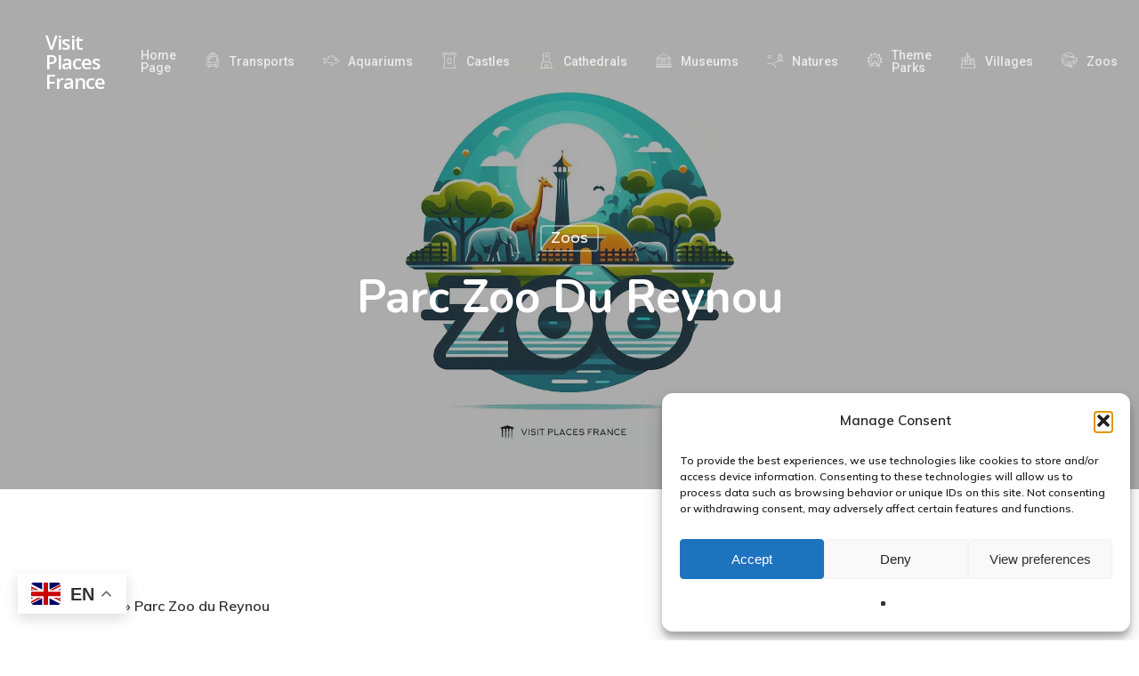

--- FILE ---
content_type: text/html; charset=UTF-8
request_url: https://visitplacesfrance.com/parc-zoo-du-reynou/
body_size: 40346
content:
<!doctype html>
<html lang="fr-FR" class="no-js">
<head>
	<meta charset="UTF-8">
	<meta name="viewport" content="width=device-width, initial-scale=1, maximum-scale=1, user-scalable=0" /><meta name='robots' content='index, follow, max-image-preview:large, max-snippet:-1, max-video-preview:-1' />

	<!-- This site is optimized with the Yoast SEO plugin v26.6 - https://yoast.com/wordpress/plugins/seo/ -->
	<title>Parc Zoo du Reynou - Visit Places France</title>
	<link rel="canonical" href="https://visitplacesfrance.com/parc-zoo-du-reynou/" />
	<meta property="og:locale" content="fr_FR" />
	<meta property="og:type" content="article" />
	<meta property="og:title" content="Parc Zoo du Reynou - Visit Places France" />
	<meta property="og:description" content="The « Parc Zoo du Reynou, » nestled in the idyllic Limousin region of central France, is a charming zoological park that offers visitors a unique opportunity..." />
	<meta property="og:url" content="https://visitplacesfrance.com/parc-zoo-du-reynou/" />
	<meta property="og:site_name" content="Visit Places France" />
	<meta property="article:published_time" content="2024-06-03T18:10:55+00:00" />
	<meta property="article:modified_time" content="2024-06-24T09:45:31+00:00" />
	<meta property="og:image" content="https://visitplacesfrance.com/wp-content/uploads/2024/06/zoo.webp" />
	<meta property="og:image:width" content="2160" />
	<meta property="og:image:height" content="1440" />
	<meta property="og:image:type" content="image/webp" />
	<meta name="author" content="visitplacesfrance" />
	<meta name="twitter:card" content="summary_large_image" />
	<meta name="twitter:label1" content="Écrit par" />
	<meta name="twitter:data1" content="visitplacesfrance" />
	<meta name="twitter:label2" content="Durée de lecture estimée" />
	<meta name="twitter:data2" content="2 minutes" />
	<script type="application/ld+json" class="yoast-schema-graph">{"@context":"https://schema.org","@graph":[{"@type":"Article","@id":"https://visitplacesfrance.com/parc-zoo-du-reynou/#article","isPartOf":{"@id":"https://visitplacesfrance.com/parc-zoo-du-reynou/"},"author":{"name":"visitplacesfrance","@id":"https://visitplacesfrance.com/#/schema/person/7e50e59b2bc88fdd905ecef66ffc6736"},"headline":"Parc Zoo du Reynou","datePublished":"2024-06-03T18:10:55+00:00","dateModified":"2024-06-24T09:45:31+00:00","mainEntityOfPage":{"@id":"https://visitplacesfrance.com/parc-zoo-du-reynou/"},"wordCount":503,"publisher":{"@id":"https://visitplacesfrance.com/#organization"},"image":{"@id":"https://visitplacesfrance.com/parc-zoo-du-reynou/#primaryimage"},"thumbnailUrl":"https://visitplacesfrance.com/wp-content/uploads/2024/06/zoo.webp","keywords":["Limoges - Limousin"],"articleSection":["Zoos"],"inLanguage":"fr-FR"},{"@type":"WebPage","@id":"https://visitplacesfrance.com/parc-zoo-du-reynou/","url":"https://visitplacesfrance.com/parc-zoo-du-reynou/","name":"Parc Zoo du Reynou - Visit Places France","isPartOf":{"@id":"https://visitplacesfrance.com/#website"},"primaryImageOfPage":{"@id":"https://visitplacesfrance.com/parc-zoo-du-reynou/#primaryimage"},"image":{"@id":"https://visitplacesfrance.com/parc-zoo-du-reynou/#primaryimage"},"thumbnailUrl":"https://visitplacesfrance.com/wp-content/uploads/2024/06/zoo.webp","datePublished":"2024-06-03T18:10:55+00:00","dateModified":"2024-06-24T09:45:31+00:00","breadcrumb":{"@id":"https://visitplacesfrance.com/parc-zoo-du-reynou/#breadcrumb"},"inLanguage":"fr-FR","potentialAction":[{"@type":"ReadAction","target":["https://visitplacesfrance.com/parc-zoo-du-reynou/"]}]},{"@type":"ImageObject","inLanguage":"fr-FR","@id":"https://visitplacesfrance.com/parc-zoo-du-reynou/#primaryimage","url":"https://visitplacesfrance.com/wp-content/uploads/2024/06/zoo.webp","contentUrl":"https://visitplacesfrance.com/wp-content/uploads/2024/06/zoo.webp","width":2160,"height":1440},{"@type":"BreadcrumbList","@id":"https://visitplacesfrance.com/parc-zoo-du-reynou/#breadcrumb","itemListElement":[{"@type":"ListItem","position":1,"name":"Home","item":"https://visitplacesfrance.com/"},{"@type":"ListItem","position":2,"name":"Parc Zoo du Reynou"}]},{"@type":"WebSite","@id":"https://visitplacesfrance.com/#website","url":"https://visitplacesfrance.com/","name":"Visit Places France","description":"","publisher":{"@id":"https://visitplacesfrance.com/#organization"},"potentialAction":[{"@type":"SearchAction","target":{"@type":"EntryPoint","urlTemplate":"https://visitplacesfrance.com/?s={search_term_string}"},"query-input":{"@type":"PropertyValueSpecification","valueRequired":true,"valueName":"search_term_string"}}],"inLanguage":"fr-FR"},{"@type":"Organization","@id":"https://visitplacesfrance.com/#organization","name":"Visit Places France","url":"https://visitplacesfrance.com/","logo":{"@type":"ImageObject","inLanguage":"fr-FR","@id":"https://visitplacesfrance.com/#/schema/logo/image/","url":"https://visitplacesfrance.com/wp-content/uploads/2024/05/300x300-logo.png","contentUrl":"https://visitplacesfrance.com/wp-content/uploads/2024/05/300x300-logo.png","width":300,"height":300,"caption":"Visit Places France"},"image":{"@id":"https://visitplacesfrance.com/#/schema/logo/image/"}},{"@type":"Person","@id":"https://visitplacesfrance.com/#/schema/person/7e50e59b2bc88fdd905ecef66ffc6736","name":"visitplacesfrance","image":{"@type":"ImageObject","inLanguage":"fr-FR","@id":"https://visitplacesfrance.com/#/schema/person/image/","url":"https://secure.gravatar.com/avatar/ff6853a556b63ab5851c3e973c07e350c6e862a847b0ccb3dd5ba69b9d6bf93c?s=96&d=mm&r=g","contentUrl":"https://secure.gravatar.com/avatar/ff6853a556b63ab5851c3e973c07e350c6e862a847b0ccb3dd5ba69b9d6bf93c?s=96&d=mm&r=g","caption":"visitplacesfrance"},"sameAs":["https://visitplacesfrance.com"],"url":"https://visitplacesfrance.com/author/visitplacesfrance/"}]}</script>
	<!-- / Yoast SEO plugin. -->


<link rel='dns-prefetch' href='//www.googletagmanager.com' />
<link rel='dns-prefetch' href='//fonts.googleapis.com' />
<link rel='dns-prefetch' href='//pagead2.googlesyndication.com' />
<link rel="alternate" type="application/rss+xml" title="Visit Places France &raquo; Flux" href="https://visitplacesfrance.com/feed/" />
<link rel="alternate" type="application/rss+xml" title="Visit Places France &raquo; Flux des commentaires" href="https://visitplacesfrance.com/comments/feed/" />
<link rel="alternate" type="application/rss+xml" title="Visit Places France &raquo; Parc Zoo du Reynou Flux des commentaires" href="https://visitplacesfrance.com/parc-zoo-du-reynou/feed/" />
<link rel="alternate" title="oEmbed (JSON)" type="application/json+oembed" href="https://visitplacesfrance.com/wp-json/oembed/1.0/embed?url=https%3A%2F%2Fvisitplacesfrance.com%2Fparc-zoo-du-reynou%2F" />
<link rel="alternate" title="oEmbed (XML)" type="text/xml+oembed" href="https://visitplacesfrance.com/wp-json/oembed/1.0/embed?url=https%3A%2F%2Fvisitplacesfrance.com%2Fparc-zoo-du-reynou%2F&#038;format=xml" />
<style id='wp-img-auto-sizes-contain-inline-css' type='text/css'>
img:is([sizes=auto i],[sizes^="auto," i]){contain-intrinsic-size:3000px 1500px}
/*# sourceURL=wp-img-auto-sizes-contain-inline-css */
</style>
<style id='wp-emoji-styles-inline-css' type='text/css'>

	img.wp-smiley, img.emoji {
		display: inline !important;
		border: none !important;
		box-shadow: none !important;
		height: 1em !important;
		width: 1em !important;
		margin: 0 0.07em !important;
		vertical-align: -0.1em !important;
		background: none !important;
		padding: 0 !important;
	}
/*# sourceURL=wp-emoji-styles-inline-css */
</style>
<style id='wp-block-library-inline-css' type='text/css'>
:root{--wp-block-synced-color:#7a00df;--wp-block-synced-color--rgb:122,0,223;--wp-bound-block-color:var(--wp-block-synced-color);--wp-editor-canvas-background:#ddd;--wp-admin-theme-color:#007cba;--wp-admin-theme-color--rgb:0,124,186;--wp-admin-theme-color-darker-10:#006ba1;--wp-admin-theme-color-darker-10--rgb:0,107,160.5;--wp-admin-theme-color-darker-20:#005a87;--wp-admin-theme-color-darker-20--rgb:0,90,135;--wp-admin-border-width-focus:2px}@media (min-resolution:192dpi){:root{--wp-admin-border-width-focus:1.5px}}.wp-element-button{cursor:pointer}:root .has-very-light-gray-background-color{background-color:#eee}:root .has-very-dark-gray-background-color{background-color:#313131}:root .has-very-light-gray-color{color:#eee}:root .has-very-dark-gray-color{color:#313131}:root .has-vivid-green-cyan-to-vivid-cyan-blue-gradient-background{background:linear-gradient(135deg,#00d084,#0693e3)}:root .has-purple-crush-gradient-background{background:linear-gradient(135deg,#34e2e4,#4721fb 50%,#ab1dfe)}:root .has-hazy-dawn-gradient-background{background:linear-gradient(135deg,#faaca8,#dad0ec)}:root .has-subdued-olive-gradient-background{background:linear-gradient(135deg,#fafae1,#67a671)}:root .has-atomic-cream-gradient-background{background:linear-gradient(135deg,#fdd79a,#004a59)}:root .has-nightshade-gradient-background{background:linear-gradient(135deg,#330968,#31cdcf)}:root .has-midnight-gradient-background{background:linear-gradient(135deg,#020381,#2874fc)}:root{--wp--preset--font-size--normal:16px;--wp--preset--font-size--huge:42px}.has-regular-font-size{font-size:1em}.has-larger-font-size{font-size:2.625em}.has-normal-font-size{font-size:var(--wp--preset--font-size--normal)}.has-huge-font-size{font-size:var(--wp--preset--font-size--huge)}.has-text-align-center{text-align:center}.has-text-align-left{text-align:left}.has-text-align-right{text-align:right}.has-fit-text{white-space:nowrap!important}#end-resizable-editor-section{display:none}.aligncenter{clear:both}.items-justified-left{justify-content:flex-start}.items-justified-center{justify-content:center}.items-justified-right{justify-content:flex-end}.items-justified-space-between{justify-content:space-between}.screen-reader-text{border:0;clip-path:inset(50%);height:1px;margin:-1px;overflow:hidden;padding:0;position:absolute;width:1px;word-wrap:normal!important}.screen-reader-text:focus{background-color:#ddd;clip-path:none;color:#444;display:block;font-size:1em;height:auto;left:5px;line-height:normal;padding:15px 23px 14px;text-decoration:none;top:5px;width:auto;z-index:100000}html :where(.has-border-color){border-style:solid}html :where([style*=border-top-color]){border-top-style:solid}html :where([style*=border-right-color]){border-right-style:solid}html :where([style*=border-bottom-color]){border-bottom-style:solid}html :where([style*=border-left-color]){border-left-style:solid}html :where([style*=border-width]){border-style:solid}html :where([style*=border-top-width]){border-top-style:solid}html :where([style*=border-right-width]){border-right-style:solid}html :where([style*=border-bottom-width]){border-bottom-style:solid}html :where([style*=border-left-width]){border-left-style:solid}html :where(img[class*=wp-image-]){height:auto;max-width:100%}:where(figure){margin:0 0 1em}html :where(.is-position-sticky){--wp-admin--admin-bar--position-offset:var(--wp-admin--admin-bar--height,0px)}@media screen and (max-width:600px){html :where(.is-position-sticky){--wp-admin--admin-bar--position-offset:0px}}

/*# sourceURL=wp-block-library-inline-css */
</style><style id='wp-block-search-inline-css' type='text/css'>
.wp-block-search__button{margin-left:10px;word-break:normal}.wp-block-search__button.has-icon{line-height:0}.wp-block-search__button svg{height:1.25em;min-height:24px;min-width:24px;width:1.25em;fill:currentColor;vertical-align:text-bottom}:where(.wp-block-search__button){border:1px solid #ccc;padding:6px 10px}.wp-block-search__inside-wrapper{display:flex;flex:auto;flex-wrap:nowrap;max-width:100%}.wp-block-search__label{width:100%}.wp-block-search.wp-block-search__button-only .wp-block-search__button{box-sizing:border-box;display:flex;flex-shrink:0;justify-content:center;margin-left:0;max-width:100%}.wp-block-search.wp-block-search__button-only .wp-block-search__inside-wrapper{min-width:0!important;transition-property:width}.wp-block-search.wp-block-search__button-only .wp-block-search__input{flex-basis:100%;transition-duration:.3s}.wp-block-search.wp-block-search__button-only.wp-block-search__searchfield-hidden,.wp-block-search.wp-block-search__button-only.wp-block-search__searchfield-hidden .wp-block-search__inside-wrapper{overflow:hidden}.wp-block-search.wp-block-search__button-only.wp-block-search__searchfield-hidden .wp-block-search__input{border-left-width:0!important;border-right-width:0!important;flex-basis:0;flex-grow:0;margin:0;min-width:0!important;padding-left:0!important;padding-right:0!important;width:0!important}:where(.wp-block-search__input){appearance:none;border:1px solid #949494;flex-grow:1;font-family:inherit;font-size:inherit;font-style:inherit;font-weight:inherit;letter-spacing:inherit;line-height:inherit;margin-left:0;margin-right:0;min-width:3rem;padding:8px;text-decoration:unset!important;text-transform:inherit}:where(.wp-block-search__button-inside .wp-block-search__inside-wrapper){background-color:#fff;border:1px solid #949494;box-sizing:border-box;padding:4px}:where(.wp-block-search__button-inside .wp-block-search__inside-wrapper) .wp-block-search__input{border:none;border-radius:0;padding:0 4px}:where(.wp-block-search__button-inside .wp-block-search__inside-wrapper) .wp-block-search__input:focus{outline:none}:where(.wp-block-search__button-inside .wp-block-search__inside-wrapper) :where(.wp-block-search__button){padding:4px 8px}.wp-block-search.aligncenter .wp-block-search__inside-wrapper{margin:auto}.wp-block[data-align=right] .wp-block-search.wp-block-search__button-only .wp-block-search__inside-wrapper{float:right}
/*# sourceURL=https://visitplacesfrance.com/wp-includes/blocks/search/style.min.css */
</style>
<style id='wp-block-columns-inline-css' type='text/css'>
.wp-block-columns{box-sizing:border-box;display:flex;flex-wrap:wrap!important}@media (min-width:782px){.wp-block-columns{flex-wrap:nowrap!important}}.wp-block-columns{align-items:normal!important}.wp-block-columns.are-vertically-aligned-top{align-items:flex-start}.wp-block-columns.are-vertically-aligned-center{align-items:center}.wp-block-columns.are-vertically-aligned-bottom{align-items:flex-end}@media (max-width:781px){.wp-block-columns:not(.is-not-stacked-on-mobile)>.wp-block-column{flex-basis:100%!important}}@media (min-width:782px){.wp-block-columns:not(.is-not-stacked-on-mobile)>.wp-block-column{flex-basis:0;flex-grow:1}.wp-block-columns:not(.is-not-stacked-on-mobile)>.wp-block-column[style*=flex-basis]{flex-grow:0}}.wp-block-columns.is-not-stacked-on-mobile{flex-wrap:nowrap!important}.wp-block-columns.is-not-stacked-on-mobile>.wp-block-column{flex-basis:0;flex-grow:1}.wp-block-columns.is-not-stacked-on-mobile>.wp-block-column[style*=flex-basis]{flex-grow:0}:where(.wp-block-columns){margin-bottom:1.75em}:where(.wp-block-columns.has-background){padding:1.25em 2.375em}.wp-block-column{flex-grow:1;min-width:0;overflow-wrap:break-word;word-break:break-word}.wp-block-column.is-vertically-aligned-top{align-self:flex-start}.wp-block-column.is-vertically-aligned-center{align-self:center}.wp-block-column.is-vertically-aligned-bottom{align-self:flex-end}.wp-block-column.is-vertically-aligned-stretch{align-self:stretch}.wp-block-column.is-vertically-aligned-bottom,.wp-block-column.is-vertically-aligned-center,.wp-block-column.is-vertically-aligned-top{width:100%}
/*# sourceURL=https://visitplacesfrance.com/wp-includes/blocks/columns/style.min.css */
</style>
<style id='wp-block-group-inline-css' type='text/css'>
.wp-block-group{box-sizing:border-box}:where(.wp-block-group.wp-block-group-is-layout-constrained){position:relative}
/*# sourceURL=https://visitplacesfrance.com/wp-includes/blocks/group/style.min.css */
</style>
<style id='wp-block-paragraph-inline-css' type='text/css'>
.is-small-text{font-size:.875em}.is-regular-text{font-size:1em}.is-large-text{font-size:2.25em}.is-larger-text{font-size:3em}.has-drop-cap:not(:focus):first-letter{float:left;font-size:8.4em;font-style:normal;font-weight:100;line-height:.68;margin:.05em .1em 0 0;text-transform:uppercase}body.rtl .has-drop-cap:not(:focus):first-letter{float:none;margin-left:.1em}p.has-drop-cap.has-background{overflow:hidden}:root :where(p.has-background){padding:1.25em 2.375em}:where(p.has-text-color:not(.has-link-color)) a{color:inherit}p.has-text-align-left[style*="writing-mode:vertical-lr"],p.has-text-align-right[style*="writing-mode:vertical-rl"]{rotate:180deg}
/*# sourceURL=https://visitplacesfrance.com/wp-includes/blocks/paragraph/style.min.css */
</style>
<style id='global-styles-inline-css' type='text/css'>
:root{--wp--preset--aspect-ratio--square: 1;--wp--preset--aspect-ratio--4-3: 4/3;--wp--preset--aspect-ratio--3-4: 3/4;--wp--preset--aspect-ratio--3-2: 3/2;--wp--preset--aspect-ratio--2-3: 2/3;--wp--preset--aspect-ratio--16-9: 16/9;--wp--preset--aspect-ratio--9-16: 9/16;--wp--preset--color--black: #000000;--wp--preset--color--cyan-bluish-gray: #abb8c3;--wp--preset--color--white: #ffffff;--wp--preset--color--pale-pink: #f78da7;--wp--preset--color--vivid-red: #cf2e2e;--wp--preset--color--luminous-vivid-orange: #ff6900;--wp--preset--color--luminous-vivid-amber: #fcb900;--wp--preset--color--light-green-cyan: #7bdcb5;--wp--preset--color--vivid-green-cyan: #00d084;--wp--preset--color--pale-cyan-blue: #8ed1fc;--wp--preset--color--vivid-cyan-blue: #0693e3;--wp--preset--color--vivid-purple: #9b51e0;--wp--preset--gradient--vivid-cyan-blue-to-vivid-purple: linear-gradient(135deg,rgb(6,147,227) 0%,rgb(155,81,224) 100%);--wp--preset--gradient--light-green-cyan-to-vivid-green-cyan: linear-gradient(135deg,rgb(122,220,180) 0%,rgb(0,208,130) 100%);--wp--preset--gradient--luminous-vivid-amber-to-luminous-vivid-orange: linear-gradient(135deg,rgb(252,185,0) 0%,rgb(255,105,0) 100%);--wp--preset--gradient--luminous-vivid-orange-to-vivid-red: linear-gradient(135deg,rgb(255,105,0) 0%,rgb(207,46,46) 100%);--wp--preset--gradient--very-light-gray-to-cyan-bluish-gray: linear-gradient(135deg,rgb(238,238,238) 0%,rgb(169,184,195) 100%);--wp--preset--gradient--cool-to-warm-spectrum: linear-gradient(135deg,rgb(74,234,220) 0%,rgb(151,120,209) 20%,rgb(207,42,186) 40%,rgb(238,44,130) 60%,rgb(251,105,98) 80%,rgb(254,248,76) 100%);--wp--preset--gradient--blush-light-purple: linear-gradient(135deg,rgb(255,206,236) 0%,rgb(152,150,240) 100%);--wp--preset--gradient--blush-bordeaux: linear-gradient(135deg,rgb(254,205,165) 0%,rgb(254,45,45) 50%,rgb(107,0,62) 100%);--wp--preset--gradient--luminous-dusk: linear-gradient(135deg,rgb(255,203,112) 0%,rgb(199,81,192) 50%,rgb(65,88,208) 100%);--wp--preset--gradient--pale-ocean: linear-gradient(135deg,rgb(255,245,203) 0%,rgb(182,227,212) 50%,rgb(51,167,181) 100%);--wp--preset--gradient--electric-grass: linear-gradient(135deg,rgb(202,248,128) 0%,rgb(113,206,126) 100%);--wp--preset--gradient--midnight: linear-gradient(135deg,rgb(2,3,129) 0%,rgb(40,116,252) 100%);--wp--preset--font-size--small: 13px;--wp--preset--font-size--medium: 20px;--wp--preset--font-size--large: 36px;--wp--preset--font-size--x-large: 42px;--wp--preset--spacing--20: 0.44rem;--wp--preset--spacing--30: 0.67rem;--wp--preset--spacing--40: 1rem;--wp--preset--spacing--50: 1.5rem;--wp--preset--spacing--60: 2.25rem;--wp--preset--spacing--70: 3.38rem;--wp--preset--spacing--80: 5.06rem;--wp--preset--shadow--natural: 6px 6px 9px rgba(0, 0, 0, 0.2);--wp--preset--shadow--deep: 12px 12px 50px rgba(0, 0, 0, 0.4);--wp--preset--shadow--sharp: 6px 6px 0px rgba(0, 0, 0, 0.2);--wp--preset--shadow--outlined: 6px 6px 0px -3px rgb(255, 255, 255), 6px 6px rgb(0, 0, 0);--wp--preset--shadow--crisp: 6px 6px 0px rgb(0, 0, 0);}:root { --wp--style--global--content-size: 1300px;--wp--style--global--wide-size: 1300px; }:where(body) { margin: 0; }.wp-site-blocks > .alignleft { float: left; margin-right: 2em; }.wp-site-blocks > .alignright { float: right; margin-left: 2em; }.wp-site-blocks > .aligncenter { justify-content: center; margin-left: auto; margin-right: auto; }:where(.is-layout-flex){gap: 0.5em;}:where(.is-layout-grid){gap: 0.5em;}.is-layout-flow > .alignleft{float: left;margin-inline-start: 0;margin-inline-end: 2em;}.is-layout-flow > .alignright{float: right;margin-inline-start: 2em;margin-inline-end: 0;}.is-layout-flow > .aligncenter{margin-left: auto !important;margin-right: auto !important;}.is-layout-constrained > .alignleft{float: left;margin-inline-start: 0;margin-inline-end: 2em;}.is-layout-constrained > .alignright{float: right;margin-inline-start: 2em;margin-inline-end: 0;}.is-layout-constrained > .aligncenter{margin-left: auto !important;margin-right: auto !important;}.is-layout-constrained > :where(:not(.alignleft):not(.alignright):not(.alignfull)){max-width: var(--wp--style--global--content-size);margin-left: auto !important;margin-right: auto !important;}.is-layout-constrained > .alignwide{max-width: var(--wp--style--global--wide-size);}body .is-layout-flex{display: flex;}.is-layout-flex{flex-wrap: wrap;align-items: center;}.is-layout-flex > :is(*, div){margin: 0;}body .is-layout-grid{display: grid;}.is-layout-grid > :is(*, div){margin: 0;}body{padding-top: 0px;padding-right: 0px;padding-bottom: 0px;padding-left: 0px;}:root :where(.wp-element-button, .wp-block-button__link){background-color: #32373c;border-width: 0;color: #fff;font-family: inherit;font-size: inherit;font-style: inherit;font-weight: inherit;letter-spacing: inherit;line-height: inherit;padding-top: calc(0.667em + 2px);padding-right: calc(1.333em + 2px);padding-bottom: calc(0.667em + 2px);padding-left: calc(1.333em + 2px);text-decoration: none;text-transform: inherit;}.has-black-color{color: var(--wp--preset--color--black) !important;}.has-cyan-bluish-gray-color{color: var(--wp--preset--color--cyan-bluish-gray) !important;}.has-white-color{color: var(--wp--preset--color--white) !important;}.has-pale-pink-color{color: var(--wp--preset--color--pale-pink) !important;}.has-vivid-red-color{color: var(--wp--preset--color--vivid-red) !important;}.has-luminous-vivid-orange-color{color: var(--wp--preset--color--luminous-vivid-orange) !important;}.has-luminous-vivid-amber-color{color: var(--wp--preset--color--luminous-vivid-amber) !important;}.has-light-green-cyan-color{color: var(--wp--preset--color--light-green-cyan) !important;}.has-vivid-green-cyan-color{color: var(--wp--preset--color--vivid-green-cyan) !important;}.has-pale-cyan-blue-color{color: var(--wp--preset--color--pale-cyan-blue) !important;}.has-vivid-cyan-blue-color{color: var(--wp--preset--color--vivid-cyan-blue) !important;}.has-vivid-purple-color{color: var(--wp--preset--color--vivid-purple) !important;}.has-black-background-color{background-color: var(--wp--preset--color--black) !important;}.has-cyan-bluish-gray-background-color{background-color: var(--wp--preset--color--cyan-bluish-gray) !important;}.has-white-background-color{background-color: var(--wp--preset--color--white) !important;}.has-pale-pink-background-color{background-color: var(--wp--preset--color--pale-pink) !important;}.has-vivid-red-background-color{background-color: var(--wp--preset--color--vivid-red) !important;}.has-luminous-vivid-orange-background-color{background-color: var(--wp--preset--color--luminous-vivid-orange) !important;}.has-luminous-vivid-amber-background-color{background-color: var(--wp--preset--color--luminous-vivid-amber) !important;}.has-light-green-cyan-background-color{background-color: var(--wp--preset--color--light-green-cyan) !important;}.has-vivid-green-cyan-background-color{background-color: var(--wp--preset--color--vivid-green-cyan) !important;}.has-pale-cyan-blue-background-color{background-color: var(--wp--preset--color--pale-cyan-blue) !important;}.has-vivid-cyan-blue-background-color{background-color: var(--wp--preset--color--vivid-cyan-blue) !important;}.has-vivid-purple-background-color{background-color: var(--wp--preset--color--vivid-purple) !important;}.has-black-border-color{border-color: var(--wp--preset--color--black) !important;}.has-cyan-bluish-gray-border-color{border-color: var(--wp--preset--color--cyan-bluish-gray) !important;}.has-white-border-color{border-color: var(--wp--preset--color--white) !important;}.has-pale-pink-border-color{border-color: var(--wp--preset--color--pale-pink) !important;}.has-vivid-red-border-color{border-color: var(--wp--preset--color--vivid-red) !important;}.has-luminous-vivid-orange-border-color{border-color: var(--wp--preset--color--luminous-vivid-orange) !important;}.has-luminous-vivid-amber-border-color{border-color: var(--wp--preset--color--luminous-vivid-amber) !important;}.has-light-green-cyan-border-color{border-color: var(--wp--preset--color--light-green-cyan) !important;}.has-vivid-green-cyan-border-color{border-color: var(--wp--preset--color--vivid-green-cyan) !important;}.has-pale-cyan-blue-border-color{border-color: var(--wp--preset--color--pale-cyan-blue) !important;}.has-vivid-cyan-blue-border-color{border-color: var(--wp--preset--color--vivid-cyan-blue) !important;}.has-vivid-purple-border-color{border-color: var(--wp--preset--color--vivid-purple) !important;}.has-vivid-cyan-blue-to-vivid-purple-gradient-background{background: var(--wp--preset--gradient--vivid-cyan-blue-to-vivid-purple) !important;}.has-light-green-cyan-to-vivid-green-cyan-gradient-background{background: var(--wp--preset--gradient--light-green-cyan-to-vivid-green-cyan) !important;}.has-luminous-vivid-amber-to-luminous-vivid-orange-gradient-background{background: var(--wp--preset--gradient--luminous-vivid-amber-to-luminous-vivid-orange) !important;}.has-luminous-vivid-orange-to-vivid-red-gradient-background{background: var(--wp--preset--gradient--luminous-vivid-orange-to-vivid-red) !important;}.has-very-light-gray-to-cyan-bluish-gray-gradient-background{background: var(--wp--preset--gradient--very-light-gray-to-cyan-bluish-gray) !important;}.has-cool-to-warm-spectrum-gradient-background{background: var(--wp--preset--gradient--cool-to-warm-spectrum) !important;}.has-blush-light-purple-gradient-background{background: var(--wp--preset--gradient--blush-light-purple) !important;}.has-blush-bordeaux-gradient-background{background: var(--wp--preset--gradient--blush-bordeaux) !important;}.has-luminous-dusk-gradient-background{background: var(--wp--preset--gradient--luminous-dusk) !important;}.has-pale-ocean-gradient-background{background: var(--wp--preset--gradient--pale-ocean) !important;}.has-electric-grass-gradient-background{background: var(--wp--preset--gradient--electric-grass) !important;}.has-midnight-gradient-background{background: var(--wp--preset--gradient--midnight) !important;}.has-small-font-size{font-size: var(--wp--preset--font-size--small) !important;}.has-medium-font-size{font-size: var(--wp--preset--font-size--medium) !important;}.has-large-font-size{font-size: var(--wp--preset--font-size--large) !important;}.has-x-large-font-size{font-size: var(--wp--preset--font-size--x-large) !important;}
:where(.wp-block-columns.is-layout-flex){gap: 2em;}:where(.wp-block-columns.is-layout-grid){gap: 2em;}
/*# sourceURL=global-styles-inline-css */
</style>
<style id='core-block-supports-inline-css' type='text/css'>
.wp-container-core-group-is-layout-8cf370e7{flex-direction:column;align-items:flex-start;}.wp-container-core-columns-is-layout-9d6595d7{flex-wrap:nowrap;}
/*# sourceURL=core-block-supports-inline-css */
</style>

<link rel='stylesheet' id='salient-social-css' href='https://visitplacesfrance.com/wp-content/plugins/salient-social/css/style.css?ver=1.2.5' type='text/css' media='all' />
<style id='salient-social-inline-css' type='text/css'>

  .sharing-default-minimal .nectar-love.loved,
  body .nectar-social[data-color-override="override"].fixed > a:before, 
  body .nectar-social[data-color-override="override"].fixed .nectar-social-inner a,
  .sharing-default-minimal .nectar-social[data-color-override="override"] .nectar-social-inner a:hover,
  .nectar-social.vertical[data-color-override="override"] .nectar-social-inner a:hover {
    background-color: #3452ff;
  }
  .nectar-social.hover .nectar-love.loved,
  .nectar-social.hover > .nectar-love-button a:hover,
  .nectar-social[data-color-override="override"].hover > div a:hover,
  #single-below-header .nectar-social[data-color-override="override"].hover > div a:hover,
  .nectar-social[data-color-override="override"].hover .share-btn:hover,
  .sharing-default-minimal .nectar-social[data-color-override="override"] .nectar-social-inner a {
    border-color: #3452ff;
  }
  #single-below-header .nectar-social.hover .nectar-love.loved i,
  #single-below-header .nectar-social.hover[data-color-override="override"] a:hover,
  #single-below-header .nectar-social.hover[data-color-override="override"] a:hover i,
  #single-below-header .nectar-social.hover .nectar-love-button a:hover i,
  .nectar-love:hover i,
  .hover .nectar-love:hover .total_loves,
  .nectar-love.loved i,
  .nectar-social.hover .nectar-love.loved .total_loves,
  .nectar-social.hover .share-btn:hover, 
  .nectar-social[data-color-override="override"].hover .nectar-social-inner a:hover,
  .nectar-social[data-color-override="override"].hover > div:hover span,
  .sharing-default-minimal .nectar-social[data-color-override="override"] .nectar-social-inner a:not(:hover) i,
  .sharing-default-minimal .nectar-social[data-color-override="override"] .nectar-social-inner a:not(:hover) {
    color: #3452ff;
  }
/*# sourceURL=salient-social-inline-css */
</style>
<link rel='stylesheet' id='cmplz-general-css' href='https://visitplacesfrance.com/wp-content/plugins/complianz-gdpr/assets/css/cookieblocker.min.css?ver=1766494358' type='text/css' media='all' />
<link rel='stylesheet' id='font-awesome-css' href='https://visitplacesfrance.com/wp-content/themes/salient/css/font-awesome-legacy.min.css?ver=4.7.1' type='text/css' media='all' />
<link rel='stylesheet' id='salient-grid-system-css' href='https://visitplacesfrance.com/wp-content/themes/salient/css/build/grid-system.css?ver=16.2.2' type='text/css' media='all' />
<link rel='stylesheet' id='main-styles-css' href='https://visitplacesfrance.com/wp-content/themes/salient/css/build/style.css?ver=16.2.2' type='text/css' media='all' />
<style id='main-styles-inline-css' type='text/css'>
html:not(.page-trans-loaded) { background-color: #ffffff; }
/*# sourceURL=main-styles-inline-css */
</style>
<link rel='stylesheet' id='nectar-single-styles-css' href='https://visitplacesfrance.com/wp-content/themes/salient/css/build/single.css?ver=16.2.2' type='text/css' media='all' />
<link rel='stylesheet' id='nectar-element-recent-posts-css' href='https://visitplacesfrance.com/wp-content/themes/salient/css/build/elements/element-recent-posts.css?ver=16.2.2' type='text/css' media='all' />
<link rel='stylesheet' id='nectar_default_font_open_sans-css' href='https://fonts.googleapis.com/css?family=Open+Sans%3A300%2C400%2C600%2C700&#038;subset=latin%2Clatin-ext' type='text/css' media='all' />
<link rel='stylesheet' id='responsive-css' href='https://visitplacesfrance.com/wp-content/themes/salient/css/build/responsive.css?ver=16.2.2' type='text/css' media='all' />
<link rel='stylesheet' id='skin-material-css' href='https://visitplacesfrance.com/wp-content/themes/salient/css/build/skin-material.css?ver=16.2.2' type='text/css' media='all' />
<link rel='stylesheet' id='salient-wp-menu-dynamic-css' href='https://visitplacesfrance.com/wp-content/uploads/salient/menu-dynamic.css?ver=90163' type='text/css' media='all' />
<link rel='stylesheet' id='nectar-widget-posts-css' href='https://visitplacesfrance.com/wp-content/themes/salient/css/build/elements/widget-nectar-posts.css?ver=16.2.2' type='text/css' media='all' />
<link rel='stylesheet' id='dynamic-css-css' href='https://visitplacesfrance.com/wp-content/themes/salient/css/salient-dynamic-styles.css?ver=86327' type='text/css' media='all' />
<style id='dynamic-css-inline-css' type='text/css'>
#page-header-bg[data-post-hs="default_minimal"] .inner-wrap{text-align:center}#page-header-bg[data-post-hs="default_minimal"] .inner-wrap >a,.material #page-header-bg.fullscreen-header .inner-wrap >a{color:#fff;font-weight:600;border:var(--nectar-border-thickness) solid rgba(255,255,255,0.4);padding:4px 10px;margin:5px 6px 0 5px;display:inline-block;transition:all 0.2s ease;-webkit-transition:all 0.2s ease;font-size:14px;line-height:18px}body.material #page-header-bg.fullscreen-header .inner-wrap >a{margin-bottom:15px;}body.material #page-header-bg.fullscreen-header .inner-wrap >a{border:none;padding:6px 10px}body[data-button-style^="rounded"] #page-header-bg[data-post-hs="default_minimal"] .inner-wrap >a,body[data-button-style^="rounded"].material #page-header-bg.fullscreen-header .inner-wrap >a{border-radius:100px}body.single [data-post-hs="default_minimal"] #single-below-header span,body.single .heading-title[data-header-style="default_minimal"] #single-below-header span{line-height:14px;}#page-header-bg[data-post-hs="default_minimal"] #single-below-header{text-align:center;position:relative;z-index:100}#page-header-bg[data-post-hs="default_minimal"] #single-below-header span{float:none;display:inline-block}#page-header-bg[data-post-hs="default_minimal"] .inner-wrap >a:hover,#page-header-bg[data-post-hs="default_minimal"] .inner-wrap >a:focus{border-color:transparent}#page-header-bg.fullscreen-header .avatar,#page-header-bg[data-post-hs="default_minimal"] .avatar{border-radius:100%}#page-header-bg.fullscreen-header .meta-author span,#page-header-bg[data-post-hs="default_minimal"] .meta-author span{display:block}#page-header-bg.fullscreen-header .meta-author img{margin-bottom:0;height:50px;width:auto}#page-header-bg[data-post-hs="default_minimal"] .meta-author img{margin-bottom:0;height:40px;width:auto}#page-header-bg[data-post-hs="default_minimal"] .author-section{position:absolute;bottom:30px}#page-header-bg.fullscreen-header .meta-author,#page-header-bg[data-post-hs="default_minimal"] .meta-author{font-size:18px}#page-header-bg.fullscreen-header .author-section .meta-date,#page-header-bg[data-post-hs="default_minimal"] .author-section .meta-date{font-size:12px;color:rgba(255,255,255,0.8)}#page-header-bg.fullscreen-header .author-section .meta-date i{font-size:12px}#page-header-bg[data-post-hs="default_minimal"] .author-section .meta-date i{font-size:11px;line-height:14px}#page-header-bg[data-post-hs="default_minimal"] .author-section .avatar-post-info{position:relative;top:-5px}#page-header-bg.fullscreen-header .author-section a,#page-header-bg[data-post-hs="default_minimal"] .author-section a{display:block;margin-bottom:-2px}#page-header-bg[data-post-hs="default_minimal"] .author-section a{font-size:14px;line-height:14px}#page-header-bg.fullscreen-header .author-section a:hover,#page-header-bg[data-post-hs="default_minimal"] .author-section a:hover{color:rgba(255,255,255,0.85)!important}#page-header-bg.fullscreen-header .author-section,#page-header-bg[data-post-hs="default_minimal"] .author-section{width:100%;z-index:10;text-align:center}#page-header-bg.fullscreen-header .author-section{margin-top:25px;}#page-header-bg.fullscreen-header .author-section span,#page-header-bg[data-post-hs="default_minimal"] .author-section span{padding-left:0;line-height:20px;font-size:20px}#page-header-bg.fullscreen-header .author-section .avatar-post-info,#page-header-bg[data-post-hs="default_minimal"] .author-section .avatar-post-info{margin-left:10px}#page-header-bg.fullscreen-header .author-section .avatar-post-info,#page-header-bg.fullscreen-header .author-section .meta-author,#page-header-bg[data-post-hs="default_minimal"] .author-section .avatar-post-info,#page-header-bg[data-post-hs="default_minimal"] .author-section .meta-author{text-align:left;display:inline-block;top:9px}@media only screen and (min-width :690px) and (max-width :999px){body.single-post #page-header-bg[data-post-hs="default_minimal"]{padding-top:10%;padding-bottom:10%;}}@media only screen and (max-width :690px){#ajax-content-wrap #page-header-bg[data-post-hs="default_minimal"] #single-below-header span:not(.rich-snippet-hidden),#ajax-content-wrap .row.heading-title[data-header-style="default_minimal"] .col.section-title span.meta-category{display:inline-block;}.container-wrap[data-remove-post-comment-number="0"][data-remove-post-author="0"][data-remove-post-date="0"] .heading-title[data-header-style="default_minimal"] #single-below-header > span,#page-header-bg[data-post-hs="default_minimal"] .span_6[data-remove-post-comment-number="0"][data-remove-post-author="0"][data-remove-post-date="0"] #single-below-header > span{padding:0 8px;}.container-wrap[data-remove-post-comment-number="0"][data-remove-post-author="0"][data-remove-post-date="0"] .heading-title[data-header-style="default_minimal"] #single-below-header span,#page-header-bg[data-post-hs="default_minimal"] .span_6[data-remove-post-comment-number="0"][data-remove-post-author="0"][data-remove-post-date="0"] #single-below-header span{font-size:13px;line-height:10px;}.material #page-header-bg.fullscreen-header .author-section{margin-top:5px;}#page-header-bg.fullscreen-header .author-section{bottom:20px;}#page-header-bg.fullscreen-header .author-section .meta-date:not(.updated){margin-top:-4px;display:block;}#page-header-bg.fullscreen-header .author-section .avatar-post-info{margin:10px 0 0 0;}}#page-header-bg h1,#page-header-bg .subheader,.nectar-box-roll .overlaid-content h1,.nectar-box-roll .overlaid-content .subheader,#page-header-bg #portfolio-nav a i,body .section-title #portfolio-nav a:hover i,.page-header-no-bg h1,.page-header-no-bg span,#page-header-bg #portfolio-nav a i,#page-header-bg span,#page-header-bg #single-below-header a:hover,#page-header-bg #single-below-header a:focus,#page-header-bg.fullscreen-header .author-section a{color:#ffffff!important;}body #page-header-bg .pinterest-share i,body #page-header-bg .facebook-share i,body #page-header-bg .linkedin-share i,body #page-header-bg .twitter-share i,body #page-header-bg .google-plus-share i,body #page-header-bg .icon-salient-heart,body #page-header-bg .icon-salient-heart-2{color:#ffffff;}#page-header-bg[data-post-hs="default_minimal"] .inner-wrap > a:not(:hover){color:#ffffff;border-color:rgba(255,255,255,0.4);}.single #page-header-bg #single-below-header > span{border-color:rgba(255,255,255,0.4);}body .section-title #portfolio-nav a:hover i{opacity:0.75;}.single #page-header-bg .blog-title #single-meta .nectar-social.hover > div a,.single #page-header-bg .blog-title #single-meta > div a,.single #page-header-bg .blog-title #single-meta ul .n-shortcode a,#page-header-bg .blog-title #single-meta .nectar-social.hover .share-btn{border-color:rgba(255,255,255,0.4);}.single #page-header-bg .blog-title #single-meta .nectar-social.hover > div a:hover,#page-header-bg .blog-title #single-meta .nectar-social.hover .share-btn:hover,.single #page-header-bg .blog-title #single-meta div > a:hover,.single #page-header-bg .blog-title #single-meta ul .n-shortcode a:hover,.single #page-header-bg .blog-title #single-meta ul li:not(.meta-share-count):hover > a{border-color:rgba(255,255,255,1);}.single #page-header-bg #single-meta div span,.single #page-header-bg #single-meta > div a,.single #page-header-bg #single-meta > div i{color:#ffffff!important;}.single #page-header-bg #single-meta ul .meta-share-count .nectar-social a i{color:rgba(255,255,255,0.7)!important;}.single #page-header-bg #single-meta ul .meta-share-count .nectar-social a:hover i{color:rgba(255,255,255,1)!important;}.no-rgba #header-space{display:none;}@media only screen and (max-width:999px){body #header-space[data-header-mobile-fixed="1"]{display:none;}#header-outer[data-mobile-fixed="false"]{position:absolute;}}@media only screen and (max-width:999px){body:not(.nectar-no-flex-height) #header-space[data-secondary-header-display="full"]:not([data-header-mobile-fixed="false"]){display:block!important;margin-bottom:-50px;}#header-space[data-secondary-header-display="full"][data-header-mobile-fixed="false"]{display:none;}}@media only screen and (min-width:1000px){#header-space{display:none;}.nectar-slider-wrap.first-section,.parallax_slider_outer.first-section,.full-width-content.first-section,.parallax_slider_outer.first-section .swiper-slide .content,.nectar-slider-wrap.first-section .swiper-slide .content,#page-header-bg,.nder-page-header,#page-header-wrap,.full-width-section.first-section{margin-top:0!important;}body #page-header-bg,body #page-header-wrap{height:94px;}body #search-outer{z-index:100000;}}@media only screen and (min-width:1000px){#page-header-wrap.fullscreen-header,#page-header-wrap.fullscreen-header #page-header-bg,html:not(.nectar-box-roll-loaded) .nectar-box-roll > #page-header-bg.fullscreen-header,.nectar_fullscreen_zoom_recent_projects,#nectar_fullscreen_rows:not(.afterLoaded) > div{height:100vh;}.wpb_row.vc_row-o-full-height.top-level,.wpb_row.vc_row-o-full-height.top-level > .col.span_12{min-height:100vh;}#page-header-bg[data-alignment-v="middle"] .span_6 .inner-wrap,#page-header-bg[data-alignment-v="top"] .span_6 .inner-wrap,.blog-archive-header.color-bg .container{padding-top:83px;}#page-header-wrap.container #page-header-bg .span_6 .inner-wrap{padding-top:0;}.nectar-slider-wrap[data-fullscreen="true"]:not(.loaded),.nectar-slider-wrap[data-fullscreen="true"]:not(.loaded) .swiper-container{height:calc(100vh + 2px)!important;}.admin-bar .nectar-slider-wrap[data-fullscreen="true"]:not(.loaded),.admin-bar .nectar-slider-wrap[data-fullscreen="true"]:not(.loaded) .swiper-container{height:calc(100vh - 30px)!important;}}@media only screen and (max-width:999px){#page-header-bg[data-alignment-v="middle"]:not(.fullscreen-header) .span_6 .inner-wrap,#page-header-bg[data-alignment-v="top"] .span_6 .inner-wrap,.blog-archive-header.color-bg .container{padding-top:34px;}.vc_row.top-level.full-width-section:not(.full-width-ns) > .span_12,#page-header-bg[data-alignment-v="bottom"] .span_6 .inner-wrap{padding-top:24px;}}@media only screen and (max-width:690px){.vc_row.top-level.full-width-section:not(.full-width-ns) > .span_12{padding-top:34px;}.vc_row.top-level.full-width-content .nectar-recent-posts-single_featured .recent-post-container > .inner-wrap{padding-top:24px;}}@media only screen and (max-width:999px){.full-width-ns .nectar-slider-wrap .swiper-slide[data-y-pos="middle"] .content,.full-width-ns .nectar-slider-wrap .swiper-slide[data-y-pos="top"] .content{padding-top:30px;}}@media only screen and (max-width:999px){.using-mobile-browser #nectar_fullscreen_rows:not(.afterLoaded):not([data-mobile-disable="on"]) > div{height:calc(100vh - 76px);}.using-mobile-browser .wpb_row.vc_row-o-full-height.top-level,.using-mobile-browser .wpb_row.vc_row-o-full-height.top-level > .col.span_12,[data-permanent-transparent="1"].using-mobile-browser .wpb_row.vc_row-o-full-height.top-level,[data-permanent-transparent="1"].using-mobile-browser .wpb_row.vc_row-o-full-height.top-level > .col.span_12{min-height:calc(100vh - 76px);}html:not(.nectar-box-roll-loaded) .nectar-box-roll > #page-header-bg.fullscreen-header,.nectar_fullscreen_zoom_recent_projects,.nectar-slider-wrap[data-fullscreen="true"]:not(.loaded),.nectar-slider-wrap[data-fullscreen="true"]:not(.loaded) .swiper-container,#nectar_fullscreen_rows:not(.afterLoaded):not([data-mobile-disable="on"]) > div{height:calc(100vh - 1px);}.wpb_row.vc_row-o-full-height.top-level,.wpb_row.vc_row-o-full-height.top-level > .col.span_12{min-height:calc(100vh - 1px);}body[data-transparent-header="false"] #ajax-content-wrap.no-scroll{min-height:calc(100vh - 1px);height:calc(100vh - 1px);}}.screen-reader-text,.nectar-skip-to-content:not(:focus){border:0;clip:rect(1px,1px,1px,1px);clip-path:inset(50%);height:1px;margin:-1px;overflow:hidden;padding:0;position:absolute!important;width:1px;word-wrap:normal!important;}.row .col img:not([srcset]){width:auto;}.row .col img.img-with-animation.nectar-lazy:not([srcset]){width:100%;}
/*# sourceURL=dynamic-css-inline-css */
</style>
<link rel='stylesheet' id='redux-google-fonts-salient_redux-css' href='https://fonts.googleapis.com/css?family=Roboto%3A500%2C700%7CNunito%3A700%2C400%2C400italic%7CMuli%3A600%7CMontserrat%3A500&#038;subset=latin&#038;ver=6.9' type='text/css' media='all' />
<script type="text/javascript" src="https://visitplacesfrance.com/wp-includes/js/jquery/jquery.min.js?ver=3.7.1" id="jquery-core-js"></script>
<script type="text/javascript" src="https://visitplacesfrance.com/wp-includes/js/jquery/jquery-migrate.min.js?ver=3.4.1" id="jquery-migrate-js"></script>

<!-- Extrait de code de la balise Google (gtag.js) ajouté par Site Kit -->
<!-- Extrait Google Analytics ajouté par Site Kit -->
<script type="text/javascript" src="https://www.googletagmanager.com/gtag/js?id=GT-MBH9ZD98" id="google_gtagjs-js" async></script>
<script type="text/javascript" id="google_gtagjs-js-after">
/* <![CDATA[ */
window.dataLayer = window.dataLayer || [];function gtag(){dataLayer.push(arguments);}
gtag("set","linker",{"domains":["visitplacesfrance.com"]});
gtag("js", new Date());
gtag("set", "developer_id.dZTNiMT", true);
gtag("config", "GT-MBH9ZD98");
 window._googlesitekit = window._googlesitekit || {}; window._googlesitekit.throttledEvents = []; window._googlesitekit.gtagEvent = (name, data) => { var key = JSON.stringify( { name, data } ); if ( !! window._googlesitekit.throttledEvents[ key ] ) { return; } window._googlesitekit.throttledEvents[ key ] = true; setTimeout( () => { delete window._googlesitekit.throttledEvents[ key ]; }, 5 ); gtag( "event", name, { ...data, event_source: "site-kit" } ); }; 
//# sourceURL=google_gtagjs-js-after
/* ]]> */
</script>
<script></script><link rel="https://api.w.org/" href="https://visitplacesfrance.com/wp-json/" /><link rel="alternate" title="JSON" type="application/json" href="https://visitplacesfrance.com/wp-json/wp/v2/posts/8156" /><link rel="EditURI" type="application/rsd+xml" title="RSD" href="https://visitplacesfrance.com/xmlrpc.php?rsd" />
<meta name="generator" content="Site Kit by Google 1.170.0" />			<style>.cmplz-hidden {
					display: none !important;
				}</style><script type="text/javascript"> var root = document.getElementsByTagName( "html" )[0]; root.setAttribute( "class", "js" ); </script>
<script>
  (function (s, t, a, y, twenty, two) {
    s.Stay22 = s.Stay22 || {};
    s.Stay22.params = { lmaID: '694a9b8830df42e10d30b42c' };
    twenty = t.createElement(a);
    two = t.getElementsByTagName(a)[0];
    twenty.async = 1;
    twenty.src = y;
    two.parentNode.insertBefore(twenty, two);
  })(window, document, 'script', 'https://scripts.stay22.com/letmeallez.js');
</script>


<!-- CODE LOUISHENRI-->
<!-- Google tag (gtag.js) -->
<script async src="https://www.googletagmanager.com/gtag/js?id=G-49GCS96TZH"></script>
<script>
  window.dataLayer = window.dataLayer || [];
  function gtag(){dataLayer.push(arguments);}
  gtag('js', new Date());

  gtag('config', 'G-49GCS96TZH');
</script>

<script async src="https://pagead2.googlesyndication.com/pagead/js/adsbygoogle.js?client=ca-pub-2913963714083582"
     crossorigin="anonymous"></script>
<!-- FIN CODE LOUIS HENRI-->

<!--CODE VISITPLACESFRANCE-->
<!-- Google tag (gtag.js) -->
<script async src="https://www.googletagmanager.com/gtag/js?id=G-L73S56QXK8"></script>
<script>
  window.dataLayer = window.dataLayer || [];
  function gtag(){dataLayer.push(arguments);}
  gtag('js', new Date());

  gtag('config', 'G-L73S56QXK8');
</script>
<!--FIN CODE VISITPLACESFRANCE-->
<!-- Balises Meta Google AdSense ajoutées par Site Kit -->
<meta name="google-adsense-platform-account" content="ca-host-pub-2644536267352236">
<meta name="google-adsense-platform-domain" content="sitekit.withgoogle.com">
<!-- Fin des balises Meta End Google AdSense ajoutées par Site Kit -->
<meta name="generator" content="Powered by WPBakery Page Builder - drag and drop page builder for WordPress."/>

<!-- Extrait Google AdSense ajouté par Site Kit -->
<script type="text/javascript" async="async" src="https://pagead2.googlesyndication.com/pagead/js/adsbygoogle.js?client=ca-pub-2913963714083582&amp;host=ca-host-pub-2644536267352236" crossorigin="anonymous"></script>

<!-- End Google AdSense snippet added by Site Kit -->
<link rel="icon" href="https://visitplacesfrance.com/wp-content/uploads/2024/06/cropped-favicon256x256-32x32.png" sizes="32x32" />
<link rel="icon" href="https://visitplacesfrance.com/wp-content/uploads/2024/06/cropped-favicon256x256-192x192.png" sizes="192x192" />
<link rel="apple-touch-icon" href="https://visitplacesfrance.com/wp-content/uploads/2024/06/cropped-favicon256x256-180x180.png" />
<meta name="msapplication-TileImage" content="https://visitplacesfrance.com/wp-content/uploads/2024/06/cropped-favicon256x256-270x270.png" />
<noscript><style> .wpb_animate_when_almost_visible { opacity: 1; }</style></noscript><link data-pagespeed-no-defer data-nowprocket data-wpacu-skip data-no-optimize data-noptimize rel='stylesheet' id='main-styles-non-critical-css' href='https://visitplacesfrance.com/wp-content/themes/salient/css/build/style-non-critical.css?ver=16.2.2' type='text/css' media='all' />
<link data-pagespeed-no-defer data-nowprocket data-wpacu-skip data-no-optimize data-noptimize rel='stylesheet' id='magnific-css' href='https://visitplacesfrance.com/wp-content/themes/salient/css/build/plugins/magnific.css?ver=8.6.0' type='text/css' media='all' />
<link data-pagespeed-no-defer data-nowprocket data-wpacu-skip data-no-optimize data-noptimize rel='stylesheet' id='nectar-ocm-core-css' href='https://visitplacesfrance.com/wp-content/themes/salient/css/build/off-canvas/core.css?ver=16.2.2' type='text/css' media='all' />
<link data-pagespeed-no-defer data-nowprocket data-wpacu-skip data-no-optimize data-noptimize rel='stylesheet' id='nectar-ocm-slide-out-right-material-css' href='https://visitplacesfrance.com/wp-content/themes/salient/css/build/off-canvas/slide-out-right-material.css?ver=16.2.2' type='text/css' media='all' />
<link data-pagespeed-no-defer data-nowprocket data-wpacu-skip data-no-optimize data-noptimize rel='stylesheet' id='nectar-ocm-slide-out-right-hover-css' href='https://visitplacesfrance.com/wp-content/themes/salient/css/build/off-canvas/slide-out-right-hover.css?ver=16.2.2' type='text/css' media='all' />
</head><body data-rsssl=1 class="wp-singular post-template-default single single-post postid-8156 single-format-standard wp-theme-salient material wpb-js-composer js-comp-ver-7.6 vc_responsive" data-footer-reveal="1" data-footer-reveal-shadow="none" data-header-format="default" data-body-border="off" data-boxed-style="" data-header-breakpoint="1000" data-dropdown-style="minimal" data-cae="easeOutQuart" data-cad="700" data-megamenu-width="full-width" data-aie="zoom-out" data-ls="magnific" data-apte="standard" data-hhun="1" data-fancy-form-rcs="default" data-form-style="minimal" data-form-submit="regular" data-is="minimal" data-button-style="slightly_rounded_shadow" data-user-account-button="false" data-flex-cols="true" data-col-gap="default" data-header-inherit-rc="true" data-header-search="true" data-animated-anchors="true" data-ajax-transitions="true" data-full-width-header="true" data-slide-out-widget-area="true" data-slide-out-widget-area-style="slide-out-from-right" data-user-set-ocm="off" data-loading-animation="none" data-bg-header="true" data-responsive="1" data-ext-responsive="true" data-ext-padding="90" data-header-resize="0" data-header-color="custom" data-cart="false" data-remove-m-parallax="" data-remove-m-video-bgs="" data-m-animate="0" data-force-header-trans-color="light" data-smooth-scrolling="0" data-permanent-transparent="false" >
	
	<script type="text/javascript">
	 (function(window, document) {

		 if(navigator.userAgent.match(/(Android|iPod|iPhone|iPad|BlackBerry|IEMobile|Opera Mini)/)) {
			 document.body.className += " using-mobile-browser mobile ";
		 }
		 if(navigator.userAgent.match(/Mac/) && navigator.maxTouchPoints && navigator.maxTouchPoints > 2) {
			document.body.className += " using-ios-device ";
		}

		 if( !("ontouchstart" in window) ) {

			 var body = document.querySelector("body");
			 var winW = window.innerWidth;
			 var bodyW = body.clientWidth;

			 if (winW > bodyW + 4) {
				 body.setAttribute("style", "--scroll-bar-w: " + (winW - bodyW - 4) + "px");
			 } else {
				 body.setAttribute("style", "--scroll-bar-w: 0px");
			 }
		 }

	 })(window, document);
   </script><a href="#ajax-content-wrap" class="nectar-skip-to-content">Skip to main content</a><div class="ocm-effect-wrap"><div class="ocm-effect-wrap-inner"><div id="ajax-loading-screen" data-disable-mobile="1" data-disable-fade-on-click="0" data-effect="standard" data-method="standard"><div class="loading-icon none"><div class="material-icon">
						<svg class="nectar-material-spinner" width="60px" height="60px" viewBox="0 0 60 60">
							<circle stroke-linecap="round" cx="30" cy="30" r="26" fill="none" stroke-width="6"></circle>
				  		</svg>	 
					</div></div></div>	
	<div id="header-space"  data-header-mobile-fixed='1'></div> 
	
		<div id="header-outer" data-has-menu="true" data-has-buttons="yes" data-header-button_style="default" data-using-pr-menu="false" data-mobile-fixed="1" data-ptnm="false" data-lhe="animated_underline" data-user-set-bg="#ffffff" data-format="default" data-permanent-transparent="false" data-megamenu-rt="1" data-remove-fixed="0" data-header-resize="0" data-cart="false" data-transparency-option="" data-box-shadow="none" data-shrink-num="6" data-using-secondary="0" data-using-logo="0" data-logo-height="22" data-m-logo-height="24" data-padding="36" data-full-width="true" data-condense="false" data-transparent-header="true" data-transparent-shadow-helper="false" data-remove-border="true" class="transparent">
		
<div id="search-outer" class="nectar">
	<div id="search">
		<div class="container">
			 <div id="search-box">
				 <div class="inner-wrap">
					 <div class="col span_12">
						  <form role="search" action="https://visitplacesfrance.com/" method="GET">
														 <input type="text" name="s" id="s" value="" aria-label="Search" placeholder="Search" />
							 
						<span>Hit enter to search or ESC to close</span>
												</form>
					</div><!--/span_12-->
				</div><!--/inner-wrap-->
			 </div><!--/search-box-->
			 <div id="close"><a href="#"><span class="screen-reader-text">Close Search</span>
				<span class="close-wrap"> <span class="close-line close-line1"></span> <span class="close-line close-line2"></span> </span>				 </a></div>
		 </div><!--/container-->
	</div><!--/search-->
</div><!--/search-outer-->

<header id="top">
	<div class="container">
		<div class="row">
			<div class="col span_3">
								<a id="logo" href="https://visitplacesfrance.com" data-supplied-ml-starting-dark="false" data-supplied-ml-starting="false" data-supplied-ml="false" class="no-image">
					Visit Places France				</a>
							</div><!--/span_3-->

			<div class="col span_9 col_last">
									<div class="nectar-mobile-only mobile-header"><div class="inner"></div></div>
									<a class="mobile-search" href="#searchbox"><span class="nectar-icon icon-salient-search" aria-hidden="true"></span><span class="screen-reader-text">search</span></a>
														<div class="slide-out-widget-area-toggle mobile-icon slide-out-from-right" data-custom-color="false" data-icon-animation="simple-transform">
						<div> <a href="#sidewidgetarea" role="button" aria-label="Navigation Menu" aria-expanded="false" class="closed">
							<span class="screen-reader-text">Menu</span><span aria-hidden="true"> <i class="lines-button x2"> <i class="lines"></i> </i> </span>
						</a></div>
					</div>
				
									<nav>
													<ul class="sf-menu">
								<li id="menu-item-14833" class="menu-item menu-item-type-post_type menu-item-object-page menu-item-home nectar-regular-menu-item menu-item-14833"><a href="https://visitplacesfrance.com/"><span class="menu-title-text">Home page</span></a></li>
<li id="menu-item-14843" class="menu-item menu-item-type-post_type menu-item-object-page menu-item-has-children nectar-regular-menu-item menu-item-has-icon menu-item-14843"><a href="https://visitplacesfrance.com/information-metro-paris/"><span class="nectar-menu-icon svg-icon"><svg role="presentation" version="1.1" xmlns="http://www.w3.org/2000/svg" width="32" height="32" viewBox="0 0 32 32">
        <path d="M25.14 28.333h-18.279c-1.577 0-2.861-1.284-2.861-2.861v-6.528l0.817-8.579c0.328-3.439 3.183-6.032 6.636-6.032h9.091c3.456 0 6.309 2.592 6.636 6.032l0.817 8.568 0.003 6.539c0.003 1.577-1.281 2.861-2.86 2.861zM11.455 5.667c-2.764 0-5.047 2.076-5.309 4.827l-0.815 8.512 0.003 6.468c0 0.841 0.685 1.528 1.528 1.528h18.279c0.843 0 1.528-0.688 1.528-1.528v-6.473l-0.813-8.505c-0.263-2.753-2.544-4.828-5.308-4.828h-9.092zM24.724 20.333c-0.011 0-0.019 0-0.028 0h-17.361c-0.188 0-0.367-0.081-0.493-0.219-0.127-0.136-0.188-0.323-0.171-0.511l0.803-8.685c0.207-2.161 1.995-3.919 3.983-3.919h9.091c2 0 3.792 1.748 3.995 3.892l0.803 8.528c0.028 0.079 0.047 0.159 0.047 0.248 0 0.365-0.301 0.665-0.667 0.665zM8.065 19h15.897l-0.749-7.983c-0.139-1.456-1.361-2.685-2.667-2.685h-9.092c-1.433 0-2.529 1.403-2.655 2.712l-0.735 7.956zM21.336 3c-0.172 0-0.341-0.065-0.472-0.195l-1.14-1.139h-7.447l-1.139 1.137c-0.26 0.26-0.683 0.26-0.943 0-0.26-0.257-0.26-0.683 0-0.943l1.333-1.333c0.125-0.125 0.295-0.195 0.471-0.195h8c0.177 0 0.347 0.072 0.472 0.195l1.333 1.333c0.259 0.26 0.259 0.685 0 0.943-0.128 0.131-0.3 0.196-0.469 0.196zM14.001 5c-0.368 0-0.667-0.3-0.667-0.667v-2.667c0-0.367 0.299-0.667 0.667-0.667s0.667 0.3 0.667 0.667v2.667c0 0.367-0.299 0.667-0.667 0.667zM18.003 5c-0.368 0-0.667-0.3-0.667-0.667v-2.667c0-0.367 0.299-0.667 0.667-0.667 0.367 0 0.667 0.3 0.667 0.667v2.667c0 0.367-0.3 0.667-0.667 0.667zM8.668 31.667c-0.368 0-0.667-0.3-0.667-0.667v-2.667c0-0.367 0.299-0.667 0.667-0.667s0.667 0.3 0.667 0.667v2.667c0 0.367-0.299 0.667-0.667 0.667zM23.336 31.667c-0.368 0-0.667-0.3-0.667-0.667v-2.667c0-0.367 0.299-0.667 0.667-0.667 0.367 0 0.667 0.3 0.667 0.667v2.667c0 0.367-0.3 0.667-0.667 0.667zM9.917 26.333c-1.103 0-2-0.899-2-2 0-1.104 0.897-2 2-2s2 0.896 2 2c0 1.101-0.895 2-2 2zM9.917 23.667c-0.368 0-0.667 0.3-0.667 0.667s0.299 0.667 0.667 0.667 0.667-0.3 0.667-0.667-0.299-0.667-0.667-0.667zM21.917 26.333c-1.103 0-2-0.899-2-2 0-1.104 0.897-2 2-2s2 0.896 2 2c0 1.101-0.895 2-2 2zM21.917 23.667c-0.368 0-0.667 0.3-0.667 0.667s0.299 0.667 0.667 0.667 0.667-0.3 0.667-0.667-0.297-0.667-0.667-0.667zM10.668 11.749c-0.168 0-0.336-0.063-0.467-0.191-0.261-0.257-0.267-0.679-0.009-0.943l1.305-1.333c0.257-0.263 0.68-0.265 0.943-0.009 0.263 0.257 0.268 0.68 0.011 0.943l-1.305 1.333c-0.132 0.135-0.304 0.2-0.477 0.2zM10.668 14.333c-0.171 0-0.343-0.065-0.473-0.195-0.259-0.26-0.257-0.685 0.003-0.943l3.943-3.917c0.26-0.26 0.681-0.26 0.944 0.003 0.259 0.26 0.257 0.685-0.003 0.943l-3.943 3.917c-0.131 0.127-0.301 0.192-0.471 0.192zM18.669 24.333h-5.333c-0.368 0-0.667-0.3-0.667-0.667s0.299-0.667 0.667-0.667h5.333c0.367 0 0.667 0.3 0.667 0.667s-0.3 0.667-0.667 0.667z"></path>
        </svg></span><span class="menu-title-text">Transports</span></a>
<ul class="sub-menu">
	<li id="menu-item-14844" class="menu-item menu-item-type-custom menu-item-object-custom nectar-regular-menu-item menu-item-14844"><a href="https://visitplacesfrance.com/information-metro-paris/"><span class="menu-title-text">Public Transports</span></a></li>
	<li id="menu-item-14845" class="menu-item menu-item-type-custom menu-item-object-custom nectar-regular-menu-item menu-item-14845"><a href="https://visitplacesfrance.com/information-metro-paris/"><span class="menu-title-text">Olympic Games</span></a></li>
</ul>
</li>
<li id="menu-item-14834" class="menu-item menu-item-type-post_type menu-item-object-page nectar-regular-menu-item menu-item-has-icon menu-item-14834"><a href="https://visitplacesfrance.com/all-aquariums/"><span class="nectar-menu-icon svg-icon"><svg role="presentation" version="1.1" xmlns="http://www.w3.org/2000/svg" width="32" height="32" viewBox="0 0 32 32">
        <path d="M25.339 16.427c-1.139 0-2.068-0.937-2.068-2.085 0-1.147 0.927-2.084 2.068-2.084s2.068 0.937 2.068 2.084c0 1.148-0.928 2.085-2.068 2.085zM25.339 13.588c-0.404 0-0.735 0.339-0.735 0.751 0 0.417 0.331 0.751 0.735 0.751 0.407 0 0.735-0.336 0.735-0.751 0-0.412-0.328-0.751-0.735-0.751zM19.284 26.607c-0.068 0-0.139-0.011-0.205-0.033l-3.175-1.028c-0.347-0.113-0.539-0.48-0.431-0.832l0.912-2.952c-3.16-0.365-6.3-1.195-9.36-2.472-0.139 0.615-0.441 1.417-1.104 2.099-0.873 0.896-2.123 1.352-3.716 1.352l-0.243-0.003c-0.223-0.005-0.427-0.124-0.545-0.312-0.119-0.191-0.137-0.425-0.045-0.628 0.087-0.195 2.091-4.784-1.263-9.816-0.168-0.251-0.145-0.584 0.056-0.808 0.083-0.091 0.84-0.913 2.055-0.913 1.608 0 3.084 1.401 4.393 4.167 0.956-0.761 2.752-2.167 4.301-3.213l-1.475-1.691c-0.141-0.161-0.196-0.383-0.147-0.592 0.049-0.207 0.195-0.38 0.393-0.463l7.261-3.024c0.271-0.115 0.584-0.033 0.771 0.195l2.479 3.007 0.052-0.001c4.685 0 8.601 2.397 11.645 7.128 0.177 0.276 0.128 0.641-0.12 0.861l-1.197 1.057 0.44 0.404c0.139 0.129 0.216 0.305 0.219 0.489 0 0.189-0.079 0.361-0.213 0.489-0.109 0.101-2.748 2.487-8.412 2.844-0.133 0.008-0.273 0.020-0.419 0.025l-2.317 4.319c-0.123 0.215-0.348 0.345-0.591 0.345zM16.94 24.473l2.024 0.659 2.235-4.167c0.112-0.208 0.325-0.343 0.563-0.353l0.175-0.008c0.197-0.005 0.404-0.015 0.585-0.028 3.732-0.236 6.008-1.405 7.003-2.052l-0.393-0.361c-0.139-0.128-0.219-0.307-0.216-0.496 0-0.192 0.084-0.368 0.224-0.495l1.317-1.167c-2.732-4.005-6.164-6.036-10.208-6.036l-0.344 0.004c-0.185 0.005-0.404-0.084-0.531-0.244l-2.367-2.871-5.952 2.476 1.371 1.573c0.128 0.143 0.185 0.341 0.157 0.531-0.027 0.195-0.137 0.364-0.303 0.469-2.191 1.391-5.463 4.063-5.496 4.087-0.163 0.137-0.38 0.183-0.581 0.135-0.204-0.049-0.372-0.195-0.455-0.388-1.532-3.612-2.867-4.155-3.525-4.155-0.261 0-0.489 0.084-0.667 0.175 2.472 4.092 1.873 7.869 1.377 9.599 0.86-0.107 1.537-0.405 2.020-0.896 0.863-0.877 0.852-2.115 0.851-2.129-0.004-0.227 0.109-0.443 0.299-0.568 0.191-0.127 0.433-0.147 0.639-0.056 3.496 1.556 6.956 2.472 10.58 2.803 0.197 0.021 0.38 0.128 0.492 0.295s0.143 0.377 0.084 0.569l-0.957 3.096z"></path>
        </svg></span><span class="menu-title-text">Aquariums</span></a></li>
<li id="menu-item-14835" class="menu-item menu-item-type-post_type menu-item-object-page nectar-regular-menu-item menu-item-has-icon menu-item-14835"><a href="https://visitplacesfrance.com/all-castles/"><span class="nectar-menu-icon svg-icon"><svg role="presentation" version="1.1" xmlns="http://www.w3.org/2000/svg" width="32" height="32" viewBox="0 0 32 32">
        <path d="M28.68 32c-0.009 0-0.016 0-0.027 0h-25.333c-0.221 0-0.428-0.109-0.552-0.292-0.124-0.184-0.149-0.417-0.067-0.623l2.619-6.547v-16.539h-2c-0.368 0-0.667-0.299-0.667-0.667v-6.667c0-0.368 0.299-0.667 0.667-0.667h4c0.367 0 0.667 0.299 0.667 0.667v3.333h1.333v-3.333c0-0.368 0.299-0.667 0.667-0.667h4c0.367 0 0.667 0.299 0.667 0.667v3.333h2.667v-3.333c0-0.368 0.299-0.667 0.667-0.667h4c0.367 0 0.667 0.299 0.667 0.667v3.333h1.333v-3.333c0-0.368 0.299-0.667 0.667-0.667h4c0.367 0 0.667 0.299 0.667 0.667v6.667c0 0.368-0.3 0.667-0.667 0.667h-2v16.539l2.556 6.391c0.084 0.112 0.137 0.251 0.137 0.404 0 0.367-0.299 0.667-0.667 0.667zM4.304 30.667h23.364l-2.301-5.752c-0.031-0.079-0.048-0.161-0.048-0.248v-17.333c0-0.368 0.299-0.667 0.667-0.667h2v-5.333h-2.667v3.333c0 0.368-0.3 0.667-0.667 0.667h-2.667c-0.368 0-0.667-0.299-0.667-0.667v-3.333h-2.667v3.333c0 0.368-0.3 0.667-0.667 0.667h-4c-0.368 0-0.667-0.299-0.667-0.667v-3.333h-2.667v3.333c0 0.368-0.3 0.667-0.667 0.667h-2.667c-0.368 0-0.667-0.299-0.667-0.667v-3.333h-2.667v5.333h2c0.367 0 0.667 0.299 0.667 0.667v17.333c0 0.084-0.017 0.168-0.048 0.248l-2.3 5.752zM19.32 22.667h-6.667c-0.368 0-0.667-0.3-0.667-0.667v-8c0-2.296 1.756-4.095 4-4.095 2.243 0 4 1.799 4 4.095v8c0 0.367-0.299 0.667-0.667 0.667zM13.32 21.333h5.333v-7.333c0-1.549-1.171-2.761-2.667-2.761s-2.667 1.213-2.667 2.761v7.333z"></path>
        </svg></span><span class="menu-title-text">Castles</span></a></li>
<li id="menu-item-14836" class="menu-item menu-item-type-post_type menu-item-object-page nectar-regular-menu-item menu-item-has-icon menu-item-14836"><a href="https://visitplacesfrance.com/all-cathedrals/"><span class="nectar-menu-icon svg-icon"><svg role="presentation" version="1.1" xmlns="http://www.w3.org/2000/svg" width="32" height="32" viewBox="0 0 32 32">
        <path d="M25.333 31.997h-18.667c-0.368 0-0.667-0.3-0.667-0.667v-10.667c0-0.3 0.197-0.56 0.484-0.64l9.079-2.577c0.172-0.119 0.412-0.144 0.625-0.072l9.328 2.647c0.287 0.083 0.484 0.344 0.484 0.641v10.667c0 0.368-0.3 0.668-0.667 0.668zM7.333 30.664h17.333v-9.496l-8.667-2.46-8.667 2.46v9.496zM23.333 19.997h-1.333v-16.493l-6-2.112-6 2.112v16.493h-1.333v-16.965c0-0.283 0.179-0.536 0.445-0.628l6.4-2.253c0.193-0.16 0.493-0.195 0.74-0.084l6.636 2.336c0.267 0.092 0.445 0.345 0.445 0.628v16.967zM18.667 31.997h-5.333c-0.368 0-0.667-0.3-0.667-0.667v-6.667c0-0.367 0.299-0.667 0.667-0.667h5.333c0.367 0 0.667 0.3 0.667 0.667v6.667c0 0.367-0.3 0.667-0.667 0.667zM14 30.664h4v-5.333h-4v5.333zM16 10.053c-1.471 0-2.667-1.196-2.667-2.667s1.196-2.667 2.667-2.667c1.472 0 2.667 1.196 2.667 2.667s-1.195 2.667-2.667 2.667zM16 6.053c-0.735 0-1.333 0.599-1.333 1.333s0.599 1.333 1.333 1.333 1.333-0.599 1.333-1.333-0.599-1.333-1.333-1.333zM28.667 31.997h-25.333c-0.368 0-0.667-0.3-0.667-0.667s0.299-0.667 0.667-0.667h25.333c0.367 0 0.667 0.3 0.667 0.667s-0.3 0.667-0.667 0.667z"></path>
        </svg></span><span class="menu-title-text">Cathedrals</span></a></li>
<li id="menu-item-14838" class="menu-item menu-item-type-post_type menu-item-object-page nectar-regular-menu-item menu-item-has-icon menu-item-14838"><a href="https://visitplacesfrance.com/all-museums/"><span class="nectar-menu-icon svg-icon"><svg role="presentation" version="1.1" xmlns="http://www.w3.org/2000/svg" width="35" height="32" viewBox="0 0 35 32">
        <path d="M2.667 11.625h1.333v13.333h-1.333v-13.333zM6.667 11.625h1.333v13.333h-1.333v-13.333zM10.667 11.625h1.333v13.333h-1.333v-13.333zM14.667 11.625h1.333v13.333h-1.333v-13.333zM18.667 11.625h1.333v13.333h-1.333v-13.333zM22.667 11.625h1.333v13.333h-1.333v-13.333zM26.667 11.625h1.333v13.333h-1.333v-13.333zM30.667 11.625h1.333v13.333h-1.333v-13.333zM33.333 28.959h-32v-4h32v4zM2.667 27.625h29.333v-1.333h-29.333v1.333zM34.667 31.625h-34.667v-4h34.667v4zM1.333 30.292h32v-1.333h-32v1.333zM32.645 11.625c-0.008 0-0.016 0-0.028 0h-30.572c-0.296 0-0.556-0.195-0.639-0.477-0.084-0.283 0.028-0.587 0.277-0.747l15.287-9.917c0.22-0.144 0.505-0.144 0.725 0l15.189 9.852c0.251 0.096 0.427 0.339 0.427 0.623 0 0.368-0.297 0.667-0.667 0.667zM4.299 10.292h26.068l-13.033-8.455-13.035 8.455z"></path>
        </svg></span><span class="menu-title-text">Museums</span></a></li>
<li id="menu-item-14839" class="menu-item menu-item-type-post_type menu-item-object-page nectar-regular-menu-item menu-item-has-icon menu-item-14839"><a href="https://visitplacesfrance.com/all-naturalmonuments/"><span class="nectar-menu-icon svg-icon"><svg role="presentation" version="1.1" xmlns="http://www.w3.org/2000/svg" width="32" height="32" viewBox="0 0 32 32">
        <path d="M18.5 31.065h-1.333c0-5.008-7.7-9.084-17.167-9.084v-1.333c10.372 0 18.5 4.576 18.5 10.417zM10.933 23.664l-0.84-1.036c4.949-4.005 13.139-6.395 21.907-6.395v1.333c-8.472-0.001-16.349 2.28-21.067 6.097zM30.536 15.065h-9.005c-0.235 0-0.451-0.123-0.575-0.323-0.12-0.197-0.128-0.449-0.017-0.656l1.599-3.021h-0.532c-0.251 0-0.48-0.141-0.592-0.367-0.115-0.225-0.089-0.495 0.060-0.695l2.177-2.939h-0.797c-0.248 0-0.472-0.136-0.585-0.352s-0.104-0.479 0.031-0.687l3.18-4.796c0.124-0.187 0.331-0.299 0.555-0.299v0c0.224 0 0.432 0.112 0.557 0.299l3.089 4.665c0.139 0.123 0.225 0.304 0.225 0.499 0 0.368-0.301 0.667-0.667 0.667-0.008 0.001-0.019 0.001-0.028 0h-0.797l2.087 2.813c0.149 0.123 0.249 0.307 0.249 0.52 0 0.368-0.3 0.667-0.667 0.667-0.005 0.001-0.017 0.001-0.028 0h-0.532l1.597 3.021c0.111 0.207 0.103 0.459-0.017 0.656-0.115 0.205-0.331 0.327-0.567 0.327zM22.639 13.732h6.793l-1.599-3.021c-0.111-0.207-0.103-0.459 0.020-0.656 0.12-0.2 0.336-0.323 0.571-0.323h0.317l-2.179-2.936c-0.147-0.201-0.173-0.472-0.060-0.695s0.343-0.369 0.592-0.369h0.877l-1.937-2.921-1.936 2.921h0.876c0.251 0 0.48 0.141 0.593 0.367 0.115 0.225 0.089 0.495-0.060 0.695l-2.175 2.939h0.317c0.235 0 0.451 0.123 0.572 0.323 0.12 0.197 0.129 0.449 0.017 0.656l-1.601 3.021zM26 17.065c-0.367 0-0.667-0.297-0.667-0.667v-1.333c0-0.368 0.3-0.667 0.667-0.667s0.667 0.299 0.667 0.667v1.333c0 0.369-0.3 0.667-0.667 0.667zM5.388 11.844c-1.839 0-3.333-1.495-3.333-3.333s1.495-3.333 3.333-3.333 3.333 1.495 3.333 3.333-1.495 3.333-3.333 3.333zM5.388 6.511c-1.103 0-2 0.897-2 2s0.897 2 2 2 2-0.897 2-2-0.897-2-2-2z"></path>
        </svg></span><span class="menu-title-text">Natures</span></a></li>
<li id="menu-item-14840" class="menu-item menu-item-type-post_type menu-item-object-page nectar-regular-menu-item menu-item-has-icon menu-item-14840"><a href="https://visitplacesfrance.com/all-themeparks/"><span class="nectar-menu-icon svg-icon"><svg role="presentation" version="1.1" xmlns="http://www.w3.org/2000/svg" width="32" height="32" viewBox="0 0 32 32">
        <path d="M16.068 27.664c-6.616 0-12-5.383-12-11.999 0-6.617 5.384-12.001 12-12.001 6.617 0 12 5.385 12 12.001s-5.383 11.999-12 11.999zM16.068 4.997c-5.881 0-10.667 4.787-10.667 10.668s4.785 10.665 10.667 10.665c5.881 0 10.667-4.784 10.667-10.665 0-5.883-4.785-10.668-10.667-10.668zM16.068 23.664c-4.412 0-8-3.588-8-8 0-4.411 3.588-8 8-8s8 3.589 8 8c0 4.412-3.589 8-8 8zM16.068 8.997c-3.676 0-6.667 2.991-6.667 6.667s2.991 6.667 6.667 6.667c3.677 0 6.667-2.991 6.667-6.667s-2.989-6.667-6.667-6.667zM24.136 31.001c-0.235 0-0.464-0.127-0.584-0.345l-7.484-13.609-7.483 13.609-1.168-0.643 8.068-14.669c0.117-0.213 0.341-0.345 0.584-0.345v0c0.243 0 0.467 0.132 0.584 0.345l8.067 14.669c0.177 0.323 0.060 0.729-0.263 0.907-0.103 0.053-0.212 0.081-0.321 0.081zM7.333 26.332h-2.667c-0.368 0-0.667-0.299-0.667-0.667v-2.667c0-0.368 0.299-0.667 0.667-0.667h2.667c0.368 0 0.667 0.299 0.667 0.667v2.667c0 0.368-0.299 0.667-0.667 0.667zM5.333 24.999h1.333v-1.333h-1.333v1.333zM4.667 19.665h-2.667c-0.368 0-0.667-0.299-0.667-0.667v-2.667c0-0.368 0.299-0.667 0.667-0.667h2.667c0.368 0 0.667 0.299 0.667 0.667v2.667c0 0.368-0.299 0.667-0.667 0.667zM2.667 18.332h1.333v-1.333h-1.333v1.333zM4.667 12.999h-2.667c-0.368 0-0.667-0.299-0.667-0.667v-2.667c0-0.368 0.299-0.667 0.667-0.667h2.667c0.368 0 0.667 0.299 0.667 0.667v2.667c0 0.368-0.299 0.667-0.667 0.667zM2.667 11.665h1.333v-1.333h-1.333v1.333zM10 6.332h-2.667c-0.368 0-0.667-0.299-0.667-0.667v-2.667c0-0.368 0.299-0.667 0.667-0.667h2.667c0.368 0 0.667 0.299 0.667 0.667v2.667c0 0.368-0.299 0.667-0.667 0.667zM8 4.999h1.333v-1.333h-1.333v1.333zM18 4.999h-2.667c-0.368 0-0.667-0.299-0.667-0.667v-2.667c0-0.368 0.299-0.667 0.667-0.667h2.667c0.367 0 0.667 0.299 0.667 0.667v2.667c0 0.368-0.3 0.667-0.667 0.667zM16 3.665h1.333v-1.333h-1.333v1.333zM26 7.665h-2.667c-0.367 0-0.667-0.299-0.667-0.667v-2.667c0-0.368 0.3-0.667 0.667-0.667h2.667c0.367 0 0.667 0.299 0.667 0.667v2.667c0 0.368-0.3 0.667-0.667 0.667zM24 6.332h1.333v-1.333h-1.333v1.333zM30 14.332h-2.667c-0.367 0-0.667-0.299-0.667-0.667v-2.667c0-0.368 0.3-0.667 0.667-0.667h2.667c0.367 0 0.667 0.299 0.667 0.667v2.667c0 0.368-0.3 0.667-0.667 0.667zM28 12.999h1.333v-1.333h-1.333v1.333zM30 20.999h-2.667c-0.367 0-0.667-0.299-0.667-0.667v-2.667c0-0.368 0.3-0.667 0.667-0.667h2.667c0.367 0 0.667 0.299 0.667 0.667v2.667c0 0.368-0.3 0.667-0.667 0.667zM28 19.665h1.333v-1.333h-1.333v1.333zM26 27.665h-2.667c-0.367 0-0.667-0.299-0.667-0.667v-2.667c0-0.368 0.3-0.667 0.667-0.667h2.667c0.367 0 0.667 0.299 0.667 0.667v2.667c0 0.368-0.3 0.667-0.667 0.667zM24 26.332h1.333v-1.333h-1.333v1.333z"></path>
        </svg></span><span class="menu-title-text">Theme Parks</span></a></li>
<li id="menu-item-14837" class="menu-item menu-item-type-post_type menu-item-object-page nectar-regular-menu-item menu-item-has-icon menu-item-14837"><a href="https://visitplacesfrance.com/all-villages/"><span class="nectar-menu-icon svg-icon"><svg role="presentation" version="1.1" xmlns="http://www.w3.org/2000/svg" width="32" height="32" viewBox="0 0 32 32">
        <path d="M29.333 32.167h-26.667c-0.368 0-0.667-0.3-0.667-0.667v-8c0-0.367 0.299-0.667 0.667-0.667h26.667c0.367 0 0.667 0.3 0.667 0.667v8c0 0.367-0.3 0.667-0.667 0.667zM3.333 30.833h25.333v-6.667h-25.333v6.667zM10 24.167h-6.667v-9.333h6.667v9.333zM4.667 22.833h4v-6.667h-4v6.667zM20.667 24.167h-6.667v-10.667h6.667v10.667zM15.333 22.833h4v-8h-4v8zM28.667 24.167h-6.667v-8h6.667v8zM23.333 22.833h4v-5.333h-4v5.333zM9.883 20.203c-0.148 0-0.299-0.049-0.423-0.151-0.543-0.445-0.823-0.939-0.833-1.461-0.017-0.885 0.715-1.537 1.361-2.111 0.311-0.276 0.823-0.732 0.857-0.956 0-0.008 0-0.015 0-0.024 0-0.368 0.299-0.667 0.667-0.667v0c0.368 0 0.667 0.299 0.667 0.665 0 0.001 0 0.001 0 0.003h0.001c0 0.215 0.536 0.687 0.857 0.969 0.644 0.568 1.376 1.212 1.361 2.088-0.008 0.525-0.288 1.017-0.832 1.468-0.284 0.232-0.704 0.192-0.939-0.092-0.233-0.284-0.193-0.704 0.091-0.937 0.216-0.177 0.345-0.351 0.347-0.46 0.004-0.26-0.524-0.727-0.909-1.065-0.221-0.195-0.444-0.391-0.641-0.599-0.197 0.211-0.42 0.408-0.639 0.604-0.388 0.347-0.919 0.819-0.915 1.088 0.003 0.112 0.129 0.28 0.347 0.459 0.284 0.235 0.325 0.653 0.092 0.94-0.133 0.157-0.324 0.239-0.517 0.239zM15.165 14.535c-0.168 0-0.336-0.064-0.467-0.191-2.217-2.172-0.501-4.004 0.751-5.341 0.703-0.751 1.429-1.527 1.429-2.211 0-0.368 0.299-0.667 0.667-0.667s0.667 0.299 0.667 0.667c0 1.211-0.911 2.183-1.791 3.123-1.507 1.609-1.967 2.325-0.791 3.476 0.264 0.259 0.268 0.68 0.011 0.943-0.131 0.135-0.303 0.201-0.476 0.201zM19.924 14.535c-0.172 0-0.344-0.067-0.475-0.2-0.256-0.263-0.253-0.684 0.012-0.943 1.175-1.151 0.715-1.867-0.792-3.476-0.88-0.94-1.791-1.912-1.791-3.123 0-0.368 0.299-0.667 0.667-0.667s0.667 0.299 0.667 0.667c0 0.684 0.727 1.46 1.428 2.211 1.253 1.337 2.971 3.168 0.751 5.341-0.128 0.127-0.297 0.189-0.467 0.189zM23.101 17.68c-0.168 0-0.336-0.063-0.467-0.191-2.219-2.172-0.503-4.001 0.749-5.34 0.689-0.736 1.4-1.493 1.428-2.169 0-0.015 0-0.028 0-0.043 0-0.368 0.3-0.667 0.667-0.667 0.368 0 0.667 0.299 0.667 0.667v0h0.003c0 0.687 0.727 1.463 1.429 2.215 1.251 1.336 2.967 3.168 0.749 5.337-0.263 0.256-0.687 0.252-0.943-0.011-0.257-0.263-0.251-0.685 0.011-0.944 1.175-1.151 0.716-1.865-0.791-3.475-0.399-0.424-0.803-0.853-1.125-1.311-0.323 0.457-0.727 0.887-1.123 1.311-1.508 1.609-1.967 2.325-0.791 3.475 0.263 0.259 0.268 0.68 0.012 0.944-0.131 0.133-0.303 0.201-0.476 0.201zM4.056 16.459c-0.168 0-0.336-0.063-0.467-0.191-2.416-2.364-0.171-4.759 1.169-6.191 0.38-0.404 0.949-1.012 1.009-1.248 0.001-0.365 0.299-0.664 0.667-0.664v0c0.368 0 0.667 0.299 0.667 0.665 0 0.001 0 0.001 0 0.003h0.001c0.040 0.207 0.625 0.816 1.013 1.219 1.34 1.396 3.581 3.733 1.165 6.099-0.263 0.256-0.685 0.253-0.943-0.011-0.257-0.263-0.252-0.685 0.011-0.943 1.371-1.341 0.416-2.543-1.196-4.223-0.261-0.273-0.505-0.527-0.713-0.771-0.205 0.248-0.448 0.507-0.709 0.787-1.625 1.735-2.588 2.973-1.208 4.323 0.263 0.259 0.268 0.68 0.011 0.943-0.132 0.135-0.304 0.203-0.477 0.203zM10 18.833h4v1.333h-4v-1.333zM12.667 16.167h-1.333v-7.333c0-0.368 0.299-0.667 0.667-0.667h4.667v1.333h-4v6.667zM11.992 9.816c-0.059 0-0.119-0.008-0.177-0.024-0.355-0.099-0.563-0.465-0.465-0.82 0 0 2.307-8.375 2.377-8.639 0.047-0.18 0.168-0.339 0.343-0.427 0.289-0.147 0.639-0.067 0.833 0.189 0.019 0.024 0.035 0.047 0.049 0.073 0.025 0.044 0.044 0.089 0.059 0.139l2.295 7.667c0.107 0.353-0.093 0.725-0.445 0.829-0.357 0.107-0.724-0.095-0.832-0.447l-1.635-5.46c-0.357 1.339-0.913 3.357-1.76 6.429-0.080 0.297-0.349 0.489-0.641 0.489z"></path>
        </svg></span><span class="menu-title-text">Villages</span></a></li>
<li id="menu-item-14841" class="menu-item menu-item-type-post_type menu-item-object-page nectar-regular-menu-item menu-item-has-icon menu-item-14841"><a href="https://visitplacesfrance.com/all-zoos/"><span class="nectar-menu-icon svg-icon"><svg role="presentation" version="1.1" xmlns="http://www.w3.org/2000/svg" width="33" height="32" viewBox="0 0 33 32">
        <path d="M21.521 31.989c-0.019 0-0.036 0-0.057-0.003-0.347-0.028-0.609-0.317-0.609-0.664 0-2.175-2.268-2.612-7.861-3.476-0.896-0.139-1.861-0.289-2.889-0.461-7.040-1.172-10.695-6.68-10.028-15.109 0.512-6.419 7.497-12.267 14.659-12.267 2.699 0 6.583 0.829 9.749 4.78 0.143 0.185 0.188 0.429 0.104 0.648-0.060 0.161 0.024 0.568 0.451 1.187 1.435 2.063 5.224 4.483 7.695 4.129 0.331-0.037 0.68 0.185 0.751 0.528 0.281 1.407-0.399 4.2-1.612 6.645-0.125 0.248-0.385 0.396-0.656 0.361-0.273-0.028-0.505-0.211-0.584-0.473-0.607-2.084-1.511-2.421-2.139-2.5-1.528-0.2-3.347 0.489-3.888 1.387-0.183 0.305-0.195 0.587-0.028 0.911 0.432 0.825 1.495 0.945 3.071 1.028 1.039 0.057 2.028 0.112 2.735 0.587 0.145 0.101 0.251 0.251 0.279 0.427 0.031 0.175-0.005 0.36-0.101 0.5-1.639 2.36-3.703 4.027-5.984 4.819-0.263 0.089-0.563 0.011-0.745-0.204-0.177-0.216-0.195-0.528-0.052-0.765 0.601-0.995 0.781-1.908 0.481-2.495-0.357-0.696-1.349-0.94-2.117-1.016-2.469-0.244-4.144-0.547-5.24-0.972 0.435 1.623 1.436 2.719 2.485 3.864 1.727 1.893 3.516 3.852 2.784 8.044-0.049 0.332-0.328 0.561-0.651 0.561zM14.741 1.344c-6.519 0-12.871 5.26-13.331 11.039-0.289 3.621 0.003 12.203 8.917 13.687 1.027 0.173 1.984 0.32 2.875 0.463 3.596 0.555 6.277 0.972 7.739 2.092-0.281-1.861-1.349-3.029-2.531-4.333-1.361-1.485-2.897-3.175-3.051-6.105-0.016-0.301 0.175-0.575 0.46-0.667 0.281-0.099 0.595 0.013 0.761 0.261 0.271 0.408 1.476 0.975 5.693 1.391 2.005 0.195 2.836 1.057 3.183 1.747 0.305 0.612 0.361 1.339 0.175 2.132 1.216-0.695 2.328-1.679 3.317-2.945-0.404-0.077-0.891-0.099-1.369-0.132-1.492-0.083-3.36-0.187-4.172-1.744-0.383-0.727-0.361-1.516 0.063-2.216 0.807-1.347 3.139-2.28 5.195-2.021 1.123 0.139 2.008 0.789 2.639 1.935 0.625-1.585 0.885-2.967 0.915-3.808-2.94-0.012-6.703-2.5-8.255-4.735-0.528-0.751-0.755-1.423-0.7-2.003-2.808-3.327-6.171-4.036-8.523-4.036zM24.021 10.98c-2.104 0-4.349-0.56-5.3-2.165-0.101-0.175-0.119-0.377-0.055-0.556-0.675 0.031-1.377 0.136-2.129 0.305-0.472 0.107-1.051 0.305-1.664 0.52-2.759 0.947-6.943 2.381-8.873-2.345-0.133-0.311 0-0.677 0.3-0.839 2.24-1.209 6.104-1.157 8.173-0.356 0.343 0.136 0.513 0.523 0.379 0.861-0.139 0.343-0.527 0.513-0.863 0.379-1.587-0.617-4.571-0.695-6.484 0.029 1.401 2.653 3.784 2.088 6.94 1.005 0.647-0.221 1.259-0.432 1.805-0.555 3.965-0.904 7.119-0.035 9.361 2.565 0.161 0.192 0.203 0.451 0.115 0.687-0.093 0.233-0.305 0.392-0.557 0.417-0.375 0.028-0.757 0.047-1.148 0.047zM19.969 8.287c0.628 0.857 2.028 1.263 3.505 1.344-1.005-0.771-2.169-1.219-3.505-1.344zM21.521 31.989c-0.011 0-0.027 0-0.031 0-0.364-0.021-0.651-0.331-0.636-0.7 0.12-2.36-2.305-3.24-6.276-4.479-5.427-1.695-12.863-4.028-9.737-14.664 0.104-0.357 0.472-0.556 0.828-0.452 0.355 0.104 0.555 0.472 0.451 0.827-2.755 9.38 3.144 11.228 8.859 13.020 3.797 1.191 7.385 2.309 7.205 5.823-0.015 0.349-0.311 0.625-0.663 0.625zM20.407 26.312c-0.251 0-0.487-0.14-0.601-0.38-0.216-0.453-1.432-0.901-2.612-1.331-3.076-1.131-7.721-2.833-6.997-8.577 0.047-0.365 0.383-0.631 0.745-0.583 0.365 0.045 0.625 0.379 0.579 0.749-0.587 4.692 3.139 6.059 6.139 7.156 1.624 0.593 2.911 1.065 3.361 2.011 0.159 0.331 0.019 0.729-0.312 0.888-0.105 0.047-0.205 0.067-0.301 0.067z"></path>
        </svg></span><span class="menu-title-text">Zoos</span></a></li>
<li id="menu-item-14842" class="menu-item menu-item-type-post_type menu-item-object-page nectar-regular-menu-item menu-item-has-icon menu-item-14842"><a href="https://visitplacesfrance.com/maps/"><span class="nectar-menu-icon svg-icon"><svg role="presentation" version="1.1" xmlns="http://www.w3.org/2000/svg" width="32" height="32" viewBox="0 0 32 32">
        <path d="M31.333 29.976c-0.055 0-0.108-0.005-0.161-0.021l-10.505-2.624-10.505 2.625c-0.113 0.028-0.233 0.027-0.344-0.005l-9.333-2.667c-0.287-0.084-0.484-0.344-0.484-0.641v-16c0-0.209 0.099-0.407 0.265-0.532 0.167-0.124 0.385-0.165 0.584-0.108l9.163 2.617 3.453-0.863c0.353-0.093 0.719 0.127 0.808 0.485 0.089 0.357-0.128 0.719-0.485 0.808l-3.627 0.907c-0.113 0.029-0.233 0.027-0.344-0.005l-8.484-2.424v14.612l8.679 2.479 10.493-2.625c0.105-0.027 0.217-0.027 0.323 0l9.839 2.463v-14.624l-6.697-1.675c-0.357-0.089-0.575-0.451-0.484-0.808 0.087-0.359 0.449-0.579 0.807-0.485l7.203 1.801c0.297 0.075 0.505 0.34 0.505 0.647v16c0 0.203-0.095 0.399-0.255 0.527-0.12 0.091-0.267 0.137-0.412 0.137zM18.688 19.013c-0.137 0-0.273-0.041-0.391-0.128-0.255-0.188-6.261-4.607-6.261-10.228 0-3.721 2.921-6.635 6.652-6.635 3.732 0 6.652 2.915 6.652 6.635 0 5.621-6.005 10.044-6.261 10.228-0.115 0.087-0.253 0.128-0.391 0.128zM18.688 3.357c-2.983 0-5.319 2.329-5.319 5.301 0 4.168 4.029 7.791 5.319 8.841 1.289-1.055 5.319-4.672 5.319-8.841 0-2.972-2.337-5.301-5.319-5.301zM18.688 11.309c-1.471 0-2.667-1.196-2.667-2.667s1.196-2.667 2.667-2.667c1.472 0 2.667 1.196 2.667 2.667s-1.196 2.667-2.667 2.667zM18.688 7.309c-0.735 0-1.333 0.599-1.333 1.333s0.599 1.333 1.333 1.333 1.333-0.599 1.333-1.333-0.6-1.333-1.333-1.333zM10 29.309c-0.368 0-0.667-0.3-0.667-0.667v-14.667c0-0.368 0.299-0.667 0.667-0.667s0.667 0.299 0.667 0.667v14.667c0 0.368-0.299 0.667-0.667 0.667zM20.667 26.643c-0.367 0-0.667-0.3-0.667-0.667v-9.333c0-0.367 0.3-0.667 0.667-0.667s0.667 0.3 0.667 0.667v9.333c0 0.368-0.3 0.667-0.667 0.667z"></path>
        </svg></span><span class="menu-title-text">Maps</span></a></li>
							</ul>
													<ul class="buttons sf-menu" data-user-set-ocm="off">

								<li id="search-btn"><div><a href="#searchbox"><span class="icon-salient-search" aria-hidden="true"></span><span class="screen-reader-text">search</span></a></div> </li>
							</ul>
						
					</nav>

					
				</div><!--/span_9-->

				
			</div><!--/row-->
					</div><!--/container-->
	</header>		
	</div>
		<div id="ajax-content-wrap">
<div id="page-header-wrap" data-animate-in-effect="zoom-out" data-midnight="light" class="" style="height: 550px;"><div id="page-header-bg" class="not-loaded  hentry" data-post-hs="default_minimal" data-padding-amt="normal" data-animate-in-effect="zoom-out" data-midnight="light" data-text-effect="" data-bg-pos="center" data-alignment="left" data-alignment-v="middle" data-parallax="0" data-height="550"  style="height:550px;">					<div class="page-header-bg-image-wrap" id="nectar-page-header-p-wrap" data-parallax-speed="fast">
						<div class="page-header-bg-image" style="background-image: url(https://visitplacesfrance.com/wp-content/uploads/2024/06/zoo.webp);"></div>
					</div> 
				<div class="container"><img loading="lazy" class="hidden-social-img" src="https://visitplacesfrance.com/wp-content/uploads/2024/06/zoo.webp" alt="Parc Zoo du Reynou" style="display: none;" />
					<div class="row">
						<div class="col span_6 section-title blog-title" data-remove-post-date="1" data-remove-post-author="1" data-remove-post-comment-number="1">
							<div class="inner-wrap">

								<a class="zoos" href="https://visitplacesfrance.com/category/zoos/">Zoos</a>
								<h1 class="entry-title">Parc Zoo du Reynou</h1>

								

																	<div id="single-below-header" data-hide-on-mobile="false">
										<span class="meta-author vcard author"><span class="fn"><span class="author-leading">By</span> <a href="https://visitplacesfrance.com/author/visitplacesfrance/" title="Articles par visitplacesfrance" rel="author">visitplacesfrance</a></span></span><span class="meta-comment-count"><a href="https://visitplacesfrance.com/parc-zoo-du-reynou/#respond">No Comments</a></span>									</div><!--/single-below-header-->
						
											</div>

				</div><!--/section-title-->
							</div><!--/row-->

			


			</div>
</div>

</div>

<div class="container-wrap" data-midnight="dark" data-remove-post-date="1" data-remove-post-author="1" data-remove-post-comment-number="1">
	<div class="container main-content">

		
		<div class="row">

			<p id="breadcrumbs" class="yoast"><span><span><a href="https://visitplacesfrance.com/">Home</a></span> » <span class="breadcrumb_last" aria-current="page">Parc Zoo du Reynou</span></span></p>
			<div class="post-area col  span_9" role="main">

			
<article id="post-8156" class="post-8156 post type-post status-publish format-standard has-post-thumbnail category-zoos tag-limoges-limousin">
  
  <div class="inner-wrap">

		<div class="post-content" data-hide-featured-media="1">
      
        <div class="content-inner"><p>The « Parc Zoo du Reynou, » nestled in the idyllic Limousin region of central France, is a charming zoological park that offers visitors a unique opportunity to connect with a diverse array of animals while immersing themselves in the natural beauty and tranquility of the area. Set within the heart of the Limousin countryside, this park provides an educational and entertaining experience for visitors of all ages. Here&rsquo;s a glimpse of what makes the Parc Zoo du Reynou a must-visit destination:</p>
<p>Diverse Animal Collection: The park is home to a wide-ranging collection of animals from around the world, including exotic big cats, playful primates, colorful birds, and numerous other captivating species. With over 600 animals representing more than 130 species, it&rsquo;s a comprehensive exploration of the planet&rsquo;s wildlife.</p>
<p>Educational Focus: Parc Zoo du Reynou places a strong emphasis on education. Visitors can engage in informative talks, interactive displays, and guided tours that provide valuable insights into the lives of the animals, their natural behaviors, and the importance of conservation efforts.</p>
<p>Animal Welfare: The well-being of the animals is a top priority, with the park providing spacious and enriching enclosures that closely mimic the animals&rsquo; natural habitats. These carefully designed spaces allow visitors to observe the animals while ensuring their comfort and well-being.</p>
<p>Conservation Initiatives: By choosing to visit the park, you actively support its dedication to wildlife conservation. Parc Zoo du Reynou participates in various breeding programs and conservation initiatives aimed at protecting endangered species and preserving their natural ecosystems.</p>
<p>Family-Friendly: The park offers a welcoming environment for visitors of all ages, making it an ideal destination for families. Children can participate in educational activities and be enthralled by the diverse and captivating animal residents.</p>
<p>Interactive Experiences: Parc Zoo du Reynou offers interactive experiences that allow visitors to get up close and personal with some of the animals, creating memorable and educational encounters.</p>
<p>Picnic Areas: Take advantage of the park&rsquo;s picnic areas and relaxation spaces, where you can enjoy a meal amidst the natural beauty and tranquility of the Limousin countryside.</p>
<p>Scenic Location: Set within the picturesque Limousin region, the Parc Zoo du Reynou offers serene views of the surrounding landscapes and is a perfect addition to your exploration of this charming area in central France.</p>
<p>Accessibility: The park is easily accessible by car, making it a convenient and enjoyable outing for those exploring the Limousin region and its natural attractions.</p>
<p>Parc Zoo du Reynou is not just a place to see animals; it&rsquo;s a destination where you can foster a deeper connection with the beauty and significance of the natural world. Whether you&rsquo;re an animal enthusiast, a nature lover, or simply seeking an entertaining and educational experience, this zoo offers a delightful opportunity to immerse yourself in the captivating world of wildlife. Come and explore the diverse and enchanting realm of animals at Parc Zoo du Reynou, where conservation, education, and the joy of discovery come together in the heart of the Limousin, central France.</p>
<div class="post-tags"><h4>Tags:</h4><a href="https://visitplacesfrance.com/tag/limoges-limousin/" rel="tag">Limoges - Limousin</a><div class="clear"></div></div> </div>        
      </div><!--/post-content-->
      
    </div><!--/inner-wrap-->
    
</article>
		</div><!--/post-area-->

			
				<div id="sidebar" data-nectar-ss="1" class="col span_3 col_last">
					<div id="block-2" class="widget widget_block widget_search"><form role="search" method="get" action="https://visitplacesfrance.com/" class="wp-block-search__button-outside wp-block-search__text-button wp-block-search"    ><label class="wp-block-search__label" for="wp-block-search__input-1" >Rechercher</label><div class="wp-block-search__inside-wrapper" ><input class="wp-block-search__input" id="wp-block-search__input-1" placeholder="" value="" type="search" name="s" required /><button aria-label="Rechercher" class="wp-block-search__button wp-element-button" type="submit" >Rechercher</button></div></form></div><div id="nectar_popular_posts-1" class="widget nectar_popular_posts_widget"><h4>Popular Locations</h4><ul class="nectar_blog_posts_popular nectar_widget" data-style="hover-featured-image"><li class="has-img" data-views="3065"><a href="https://visitplacesfrance.com/chateau-de-veauce/"> <div class="popular-featured-img" style="background-image: url(https://visitplacesfrance.com/wp-content/uploads/2024/06/800px-Veauce1-600x403.jpg);"></div><span class="meta-wrap"><span class="post-title">Château de Veauce</span> <span class="post-date">3 juin 2024</span></span></a></li><li class="has-img" data-views="2654"><a href="https://visitplacesfrance.com/alligator-bay/"> <div class="popular-featured-img" style="background-image: url(https://visitplacesfrance.com/wp-content/uploads/2024/06/aquarium-600x403.webp);"></div><span class="meta-wrap"><span class="post-title">Alligator Bay</span> <span class="post-date">3 juin 2024</span></span></a></li><li class="has-img" data-views="2483"><a href="https://visitplacesfrance.com/roman-granary-museum/"> <div class="popular-featured-img" style="background-image: url(https://visitplacesfrance.com/wp-content/uploads/2024/06/musee-LHorreum-Narbonne-600x403.jpg);"></div><span class="meta-wrap"><span class="post-title">Roman Granary Museum of Narbonne</span> <span class="post-date">4 juin 2024</span></span></a></li><li class="has-img" data-views="2475"><a href="https://visitplacesfrance.com/abbatiale-notre-dame-et-saint-edme-de-pontigny/"> <div class="popular-featured-img" style="background-image: url(https://visitplacesfrance.com/wp-content/uploads/2024/06/pontigny-600x403.jpg);"></div><span class="meta-wrap"><span class="post-title">Abbatiale Notre-Dame-et-Saint-Edme de Pontigny</span> <span class="post-date">3 juin 2024</span></span></a></li><li class="has-img" data-views="1987"><a href="https://visitplacesfrance.com/zoo-du-bois-dattilly/"> <div class="popular-featured-img" style="background-image: url(https://visitplacesfrance.com/wp-content/uploads/2024/06/zoo-600x403.webp);"></div><span class="meta-wrap"><span class="post-title">Zoo du Bois d&rsquo;Attilly</span> <span class="post-date">4 juin 2024</span></span></a></li></ul></div><div id="block-11" class="widget widget_block">
<div class="wp-block-columns are-vertically-aligned-bottom is-layout-flex wp-container-core-columns-is-layout-9d6595d7 wp-block-columns-is-layout-flex">
<div class="wp-block-column is-vertically-aligned-bottom is-layout-flow wp-block-column-is-layout-flow" style="flex-basis:100%"><div class="wp-widget-group__inner-blocks">
<div class="wp-block-columns is-layout-flex wp-container-core-columns-is-layout-9d6595d7 wp-block-columns-is-layout-flex">
<div class="wp-block-column is-layout-flow wp-block-column-is-layout-flow" style="flex-basis:100%">
<div class="wp-block-group is-vertical is-layout-flex wp-container-core-group-is-layout-8cf370e7 wp-block-group-is-layout-flex"></div>
</div>
</div>
</div></div>
</div>
</div>			<div id="recent-posts-extra-3" class="widget recent_posts_extra_widget">			<h4>Recently Posted</h4>				
			<ul class="nectar_blog_posts_recent_extra nectar_widget" data-style="featured-image-left">
				
			<li class="has-img"><a href="https://visitplacesfrance.com/chatillon-en-diois-village/"> <span class="popular-featured-img"><img width="100" height="100" src="https://visitplacesfrance.com/wp-content/uploads/2024/06/pbvf-100x100.webp" class="attachment-portfolio-widget size-portfolio-widget wp-post-image" alt="" title="" decoding="async" loading="lazy" srcset="https://visitplacesfrance.com/wp-content/uploads/2024/06/pbvf-100x100.webp 100w, https://visitplacesfrance.com/wp-content/uploads/2024/06/pbvf-150x150.webp 150w, https://visitplacesfrance.com/wp-content/uploads/2024/06/pbvf-140x140.webp 140w, https://visitplacesfrance.com/wp-content/uploads/2024/06/pbvf-500x500.webp 500w, https://visitplacesfrance.com/wp-content/uploads/2024/06/pbvf-350x350.webp 350w, https://visitplacesfrance.com/wp-content/uploads/2024/06/pbvf-1000x1000.webp 1000w, https://visitplacesfrance.com/wp-content/uploads/2024/06/pbvf-800x800.webp 800w" sizes="auto, (max-width: 100px) 100vw, 100px" /></span><span class="meta-wrap"><span class="post-title">Châtillon-en-Diois Village</span> <span class="post-date">24 juin 2024</span></span></a></li><li class="has-img"><a href="https://visitplacesfrance.com/lods-village/"> <span class="popular-featured-img"><img width="100" height="100" src="https://visitplacesfrance.com/wp-content/uploads/2024/06/pbvf-100x100.webp" class="attachment-portfolio-widget size-portfolio-widget wp-post-image" alt="" title="" decoding="async" loading="lazy" srcset="https://visitplacesfrance.com/wp-content/uploads/2024/06/pbvf-100x100.webp 100w, https://visitplacesfrance.com/wp-content/uploads/2024/06/pbvf-150x150.webp 150w, https://visitplacesfrance.com/wp-content/uploads/2024/06/pbvf-140x140.webp 140w, https://visitplacesfrance.com/wp-content/uploads/2024/06/pbvf-500x500.webp 500w, https://visitplacesfrance.com/wp-content/uploads/2024/06/pbvf-350x350.webp 350w, https://visitplacesfrance.com/wp-content/uploads/2024/06/pbvf-1000x1000.webp 1000w, https://visitplacesfrance.com/wp-content/uploads/2024/06/pbvf-800x800.webp 800w" sizes="auto, (max-width: 100px) 100vw, 100px" /></span><span class="meta-wrap"><span class="post-title">Lods Village</span> <span class="post-date">24 juin 2024</span></span></a></li><li class="has-img"><a href="https://visitplacesfrance.com/modern-art-museum/"> <span class="popular-featured-img"><img width="100" height="100" src="https://visitplacesfrance.com/wp-content/uploads/2024/06/musee-Art-Moderne-Troyes-100x100.jpg" class="attachment-portfolio-widget size-portfolio-widget wp-post-image" alt="" title="" decoding="async" loading="lazy" srcset="https://visitplacesfrance.com/wp-content/uploads/2024/06/musee-Art-Moderne-Troyes-100x100.jpg 100w, https://visitplacesfrance.com/wp-content/uploads/2024/06/musee-Art-Moderne-Troyes-150x150.jpg 150w, https://visitplacesfrance.com/wp-content/uploads/2024/06/musee-Art-Moderne-Troyes-140x140.jpg 140w, https://visitplacesfrance.com/wp-content/uploads/2024/06/musee-Art-Moderne-Troyes-500x500.jpg 500w, https://visitplacesfrance.com/wp-content/uploads/2024/06/musee-Art-Moderne-Troyes-350x350.jpg 350w" sizes="auto, (max-width: 100px) 100vw, 100px" /></span><span class="meta-wrap"><span class="post-title">Modern Art Museum of Troyes</span> <span class="post-date">24 juin 2024</span></span></a></li><li class="has-img"><a href="https://visitplacesfrance.com/la-tour-de-termes/"> <span class="popular-featured-img"><img width="100" height="100" src="https://visitplacesfrance.com/wp-content/uploads/2024/06/La-Tour-de-Termes-100x100.jpg" class="attachment-portfolio-widget size-portfolio-widget wp-post-image" alt="" title="" decoding="async" loading="lazy" srcset="https://visitplacesfrance.com/wp-content/uploads/2024/06/La-Tour-de-Termes-100x100.jpg 100w, https://visitplacesfrance.com/wp-content/uploads/2024/06/La-Tour-de-Termes-150x150.jpg 150w, https://visitplacesfrance.com/wp-content/uploads/2024/06/La-Tour-de-Termes-140x140.jpg 140w, https://visitplacesfrance.com/wp-content/uploads/2024/06/La-Tour-de-Termes-500x500.jpg 500w, https://visitplacesfrance.com/wp-content/uploads/2024/06/La-Tour-de-Termes-350x350.jpg 350w, https://visitplacesfrance.com/wp-content/uploads/2024/06/La-Tour-de-Termes-768x770.jpg 768w" sizes="auto, (max-width: 100px) 100vw, 100px" /></span><span class="meta-wrap"><span class="post-title">La Tour de Termes</span> <span class="post-date">24 juin 2024</span></span></a></li>			</ul>
			</div>					</div><!--/sidebar-->

			
		</div><!--/row-->

		<div class="row">

			<div data-post-header-style="default_minimal" class="blog_next_prev_buttons vc_row-fluid wpb_row full-width-content standard_section" data-style="fullwidth_next_prev" data-midnight="light"><ul class="controls"><li class="previous-post "><div class="post-bg-img" style="background-image: url(https://visitplacesfrance.com/wp-content/uploads/2024/06/musee-Art-et-Industrie.jpg);"></div><a href="https://visitplacesfrance.com/museum-of-art-and-industry-of-saint-etienne/" aria-label="Museum of Art and Industry of Saint-Étienne"></a><h3><span>Previous Post</span><span class="text">Museum of Art and Industry of Saint-Étienne
						 <svg class="next-arrow" aria-hidden="true" xmlns="http://www.w3.org/2000/svg" xmlns:xlink="http://www.w3.org/1999/xlink" viewBox="0 0 39 12"><line class="top" x1="23" y1="-0.5" x2="29.5" y2="6.5" stroke="#ffffff;"></line><line class="bottom" x1="23" y1="12.5" x2="29.5" y2="5.5" stroke="#ffffff;"></line></svg><span class="line"></span></span></h3></li><li class="next-post "><div class="post-bg-img" style="background-image: url(https://visitplacesfrance.com/wp-content/uploads/2024/06/museums-1.webp);"></div><a href="https://visitplacesfrance.com/picasso-museum-of-nice/" aria-label="Picasso Museum of Nice"></a><h3><span>Next Post</span><span class="text">Picasso Museum of Nice
						 <svg class="next-arrow" aria-hidden="true" xmlns="http://www.w3.org/2000/svg" xmlns:xlink="http://www.w3.org/1999/xlink" viewBox="0 0 39 12"><line class="top" x1="23" y1="-0.5" x2="29.5" y2="6.5" stroke="#ffffff;"></line><line class="bottom" x1="23" y1="12.5" x2="29.5" y2="5.5" stroke="#ffffff;"></line></svg><span class="line"></span></span></h3></li></ul>
			 </div>

			 <div class="row vc_row-fluid full-width-section related-post-wrap" data-using-post-pagination="true" data-midnight="dark"> <div class="row-bg-wrap"><div class="row-bg"></div></div> <h3 class="related-title ">Recommended For You</h3><div class="row span_12 blog-recent related-posts columns-3" data-style="material" data-color-scheme="light">
						<div class="col span_4">
							<div class="inner-wrap post-11492 post type-post status-publish format-standard has-post-thumbnail category-zoos tag-chateauroux-centre">

								<a href="https://visitplacesfrance.com/reserve-zoologique-de-la-haute-touche/" class="img-link"><span class="post-featured-img"><img width="600" height="403" src="https://visitplacesfrance.com/wp-content/uploads/2024/06/zoo-600x403.webp" class="attachment-portfolio-thumb size-portfolio-thumb wp-post-image" alt="" title="" decoding="async" loading="lazy" srcset="https://visitplacesfrance.com/wp-content/uploads/2024/06/zoo-600x403.webp 600w, https://visitplacesfrance.com/wp-content/uploads/2024/06/zoo-900x604.webp 900w, https://visitplacesfrance.com/wp-content/uploads/2024/06/zoo-400x269.webp 400w" sizes="auto, (max-width: 600px) 100vw, 600px" /></span></a>
								<span class="meta-category"><a class="zoos" href="https://visitplacesfrance.com/category/zoos/">Zoos</a></span>
								<a class="entire-meta-link" href="https://visitplacesfrance.com/reserve-zoologique-de-la-haute-touche/" aria-label="Réserve zoologique de la Haute-Touche"></a>

								<div class="article-content-wrap">
									<div class="post-header">
										<span class="meta">
																					</span>
										<h3 class="title">Réserve zoologique de la Haute-Touche</h3>
																			</div><!--/post-header-->

									<div class="grav-wrap"><img alt='visitplacesfrance' src='https://secure.gravatar.com/avatar/ff6853a556b63ab5851c3e973c07e350c6e862a847b0ccb3dd5ba69b9d6bf93c?s=70&#038;d=mm&#038;r=g' srcset='https://secure.gravatar.com/avatar/ff6853a556b63ab5851c3e973c07e350c6e862a847b0ccb3dd5ba69b9d6bf93c?s=140&#038;d=mm&#038;r=g 2x' class='avatar avatar-70 photo' height='70' width='70' loading='lazy' decoding='async'/><div class="text"> <a href="https://visitplacesfrance.com/author/visitplacesfrance/">visitplacesfrance</a><span>24 juin 2024</span></div></div>								</div>

								
							</div>
						</div>
						
						<div class="col span_4">
							<div class="inner-wrap post-11488 post type-post status-publish format-standard has-post-thumbnail category-zoos tag-privas-auvergne-rhone-alpes">

								<a href="https://visitplacesfrance.com/safari-de-peaugres/" class="img-link"><span class="post-featured-img"><img width="600" height="403" src="https://visitplacesfrance.com/wp-content/uploads/2024/06/zoo-600x403.webp" class="attachment-portfolio-thumb size-portfolio-thumb wp-post-image" alt="" title="" decoding="async" loading="lazy" srcset="https://visitplacesfrance.com/wp-content/uploads/2024/06/zoo-600x403.webp 600w, https://visitplacesfrance.com/wp-content/uploads/2024/06/zoo-900x604.webp 900w, https://visitplacesfrance.com/wp-content/uploads/2024/06/zoo-400x269.webp 400w" sizes="auto, (max-width: 600px) 100vw, 600px" /></span></a>
								<span class="meta-category"><a class="zoos" href="https://visitplacesfrance.com/category/zoos/">Zoos</a></span>
								<a class="entire-meta-link" href="https://visitplacesfrance.com/safari-de-peaugres/" aria-label="Safari de Peaugres"></a>

								<div class="article-content-wrap">
									<div class="post-header">
										<span class="meta">
																					</span>
										<h3 class="title">Safari de Peaugres</h3>
																			</div><!--/post-header-->

									<div class="grav-wrap"><img alt='visitplacesfrance' src='https://secure.gravatar.com/avatar/ff6853a556b63ab5851c3e973c07e350c6e862a847b0ccb3dd5ba69b9d6bf93c?s=70&#038;d=mm&#038;r=g' srcset='https://secure.gravatar.com/avatar/ff6853a556b63ab5851c3e973c07e350c6e862a847b0ccb3dd5ba69b9d6bf93c?s=140&#038;d=mm&#038;r=g 2x' class='avatar avatar-70 photo' height='70' width='70' loading='lazy' decoding='async'/><div class="text"> <a href="https://visitplacesfrance.com/author/visitplacesfrance/">visitplacesfrance</a><span>24 juin 2024</span></div></div>								</div>

								
							</div>
						</div>
						
						<div class="col span_4">
							<div class="inner-wrap post-11007 post type-post status-publish format-standard has-post-thumbnail category-zoos tag-melun-ile-de-france">

								<a href="https://visitplacesfrance.com/zoo-du-bois-dattilly/" class="img-link"><span class="post-featured-img"><img width="600" height="403" src="https://visitplacesfrance.com/wp-content/uploads/2024/06/zoo-600x403.webp" class="attachment-portfolio-thumb size-portfolio-thumb wp-post-image" alt="" title="" decoding="async" loading="lazy" srcset="https://visitplacesfrance.com/wp-content/uploads/2024/06/zoo-600x403.webp 600w, https://visitplacesfrance.com/wp-content/uploads/2024/06/zoo-900x604.webp 900w, https://visitplacesfrance.com/wp-content/uploads/2024/06/zoo-400x269.webp 400w" sizes="auto, (max-width: 600px) 100vw, 600px" /></span></a>
								<span class="meta-category"><a class="zoos" href="https://visitplacesfrance.com/category/zoos/">Zoos</a></span>
								<a class="entire-meta-link" href="https://visitplacesfrance.com/zoo-du-bois-dattilly/" aria-label="Zoo du Bois d&rsquo;Attilly"></a>

								<div class="article-content-wrap">
									<div class="post-header">
										<span class="meta">
																					</span>
										<h3 class="title">Zoo du Bois d&rsquo;Attilly</h3>
																			</div><!--/post-header-->

									<div class="grav-wrap"><img alt='visitplacesfrance' src='https://secure.gravatar.com/avatar/ff6853a556b63ab5851c3e973c07e350c6e862a847b0ccb3dd5ba69b9d6bf93c?s=70&#038;d=mm&#038;r=g' srcset='https://secure.gravatar.com/avatar/ff6853a556b63ab5851c3e973c07e350c6e862a847b0ccb3dd5ba69b9d6bf93c?s=140&#038;d=mm&#038;r=g 2x' class='avatar avatar-70 photo' height='70' width='70' loading='lazy' decoding='async'/><div class="text"> <a href="https://visitplacesfrance.com/author/visitplacesfrance/">visitplacesfrance</a><span>4 juin 2024</span></div></div>								</div>

								
							</div>
						</div>
						</div></div>
			<div class="comments-section" data-author-bio="false">
				
<div class="comment-wrap " data-midnight="dark" data-comments-open="false">


			<!-- If comments are closed. -->
		<!--<p class="nocomments">Comments are closed.</p>-->

	


</div>			</div>

		</div><!--/row-->

	</div><!--/container main-content-->
	</div><!--/container-wrap-->

<div class="nectar-social fixed" data-position="" data-rm-love="0" data-color-override="override"><a href="#"><i class="icon-default-style steadysets-icon-share"></i></a><div class="nectar-social-inner"><a class='facebook-share nectar-sharing' href='#' title='Share this'> <i class='fa fa-facebook'></i> <span class='social-text'>Share</span> </a><a class='twitter-share nectar-sharing' href='#' title='Share this'> <i class='fa icon-salient-x-twitter'></i> <span class='social-text'>Share</span> </a></div></div>
<div id="footer-outer" data-cols="1" data-custom-color="true" data-disable-copyright="false" data-matching-section-color="true" data-copyright-line="true" data-using-bg-img="false" data-bg-img-overlay="0.8" data-full-width="false" data-using-widget-area="true" data-link-hover="default">
	
		
	<div id="footer-widgets" data-has-widgets="true" data-cols="1">
		
		<div class="container">
			
						
			<div class="row">
				
								
				<div class="col span_12">
					<div id="block-12" class="widget widget_block widget_text">
<p></p>
</div><div id="tag_cloud-4" class="widget widget_tag_cloud"><h4>City &#8211; Region Keywords</h4><div class="tagcloud"><a href="https://visitplacesfrance.com/tag/angers-pays-de-la-loire/" class="tag-cloud-link tag-link-88 tag-link-position-1" style="font-size: 14.867924528302pt;" aria-label="Angers - Pays de la Loire (28 éléments)">Angers - Pays de la Loire</a>
<a href="https://visitplacesfrance.com/tag/annecy-auvergne-rhone-alpes/" class="tag-cloud-link tag-link-101 tag-link-position-2" style="font-size: 8.7924528301887pt;" aria-label="Annecy - Auvergne-Rhône-Alpes (16 éléments)">Annecy - Auvergne-Rhône-Alpes</a>
<a href="https://visitplacesfrance.com/tag/avignon-provence-alpes-cote-dazur/" class="tag-cloud-link tag-link-69 tag-link-position-3" style="font-size: 14.867924528302pt;" aria-label="Avignon - Provence-Alpes-Côte d&#039;Azur (28 éléments)">Avignon - Provence-Alpes-Côte d&#039;Azur</a>
<a href="https://visitplacesfrance.com/tag/beauvais-picardie/" class="tag-cloud-link tag-link-129 tag-link-position-4" style="font-size: 9.5849056603774pt;" aria-label="Beauvais - Picardie (17 éléments)">Beauvais - Picardie</a>
<a href="https://visitplacesfrance.com/tag/besancon-bourgogne-franche-comte/" class="tag-cloud-link tag-link-60 tag-link-position-5" style="font-size: 10.11320754717pt;" aria-label="Besançon - Bourgogne-Franche-Comté (18 éléments)">Besançon - Bourgogne-Franche-Comté</a>
<a href="https://visitplacesfrance.com/tag/bordeaux-nouvelle-aquitaine/" class="tag-cloud-link tag-link-30 tag-link-position-6" style="font-size: 18.037735849057pt;" aria-label="Bordeaux - Nouvelle-Aquitaine (37 éléments)">Bordeaux - Nouvelle-Aquitaine</a>
<a href="https://visitplacesfrance.com/tag/bourges-centre/" class="tag-cloud-link tag-link-94 tag-link-position-7" style="font-size: 8.7924528301887pt;" aria-label="Bourges - Centre (16 éléments)">Bourges - Centre</a>
<a href="https://visitplacesfrance.com/tag/caen-normandie/" class="tag-cloud-link tag-link-59 tag-link-position-8" style="font-size: 10.641509433962pt;" aria-label="Caen - Normandie (19 éléments)">Caen - Normandie</a>
<a href="https://visitplacesfrance.com/tag/cahors-occitanie/" class="tag-cloud-link tag-link-109 tag-link-position-9" style="font-size: 10.641509433962pt;" aria-label="Cahors - Occitanie (19 éléments)">Cahors - Occitanie</a>
<a href="https://visitplacesfrance.com/tag/carcassonne-occitanie/" class="tag-cloud-link tag-link-76 tag-link-position-10" style="font-size: 12.754716981132pt;" aria-label="Carcassonne - Occitanie (23 éléments)">Carcassonne - Occitanie</a>
<a href="https://visitplacesfrance.com/tag/clermont-ferrand-auvergne-rhone-alpes/" class="tag-cloud-link tag-link-98 tag-link-position-11" style="font-size: 16.981132075472pt;" aria-label="Clermont-Ferrand - Auvergne-Rhône-Alpes (34 éléments)">Clermont-Ferrand - Auvergne-Rhône-Alpes</a>
<a href="https://visitplacesfrance.com/tag/colmar-grand-est/" class="tag-cloud-link tag-link-43 tag-link-position-12" style="font-size: 10.641509433962pt;" aria-label="Colmar - Grand Est (19 éléments)">Colmar - Grand Est</a>
<a href="https://visitplacesfrance.com/tag/dijon-bourgogne-franche-comte/" class="tag-cloud-link tag-link-33 tag-link-position-13" style="font-size: 17.77358490566pt;" aria-label="Dijon - Bourgogne-Franche-Comté (36 éléments)">Dijon - Bourgogne-Franche-Comté</a>
<a href="https://visitplacesfrance.com/tag/grenoble-auvergne-rhone-alpes/" class="tag-cloud-link tag-link-112 tag-link-position-14" style="font-size: 13.283018867925pt;" aria-label="Grenoble - Auvergne-Rhône-Alpes (24 éléments)">Grenoble - Auvergne-Rhône-Alpes</a>
<a href="https://visitplacesfrance.com/tag/la-rochelle-nouvelle-aquitaine/" class="tag-cloud-link tag-link-74 tag-link-position-15" style="font-size: 15.660377358491pt;" aria-label="La Rochelle - Nouvelle-Aquitaine (30 éléments)">La Rochelle - Nouvelle-Aquitaine</a>
<a href="https://visitplacesfrance.com/tag/le-mans-pays-de-la-loire/" class="tag-cloud-link tag-link-42 tag-link-position-16" style="font-size: 8.7924528301887pt;" aria-label="Le Mans - Pays de la Loire (16 éléments)">Le Mans - Pays de la Loire</a>
<a href="https://visitplacesfrance.com/tag/lille-hauts-de-france/" class="tag-cloud-link tag-link-161 tag-link-position-17" style="font-size: 8.7924528301887pt;" aria-label="Lille - Hauts-de-France (16 éléments)">Lille - Hauts-de-France</a>
<a href="https://visitplacesfrance.com/tag/lyon-auvergne-rhone-alpes/" class="tag-cloud-link tag-link-68 tag-link-position-18" style="font-size: 16.188679245283pt;" aria-label="Lyon - Auvergne-Rhône-Alpes (31 éléments)">Lyon - Auvergne-Rhône-Alpes</a>
<a href="https://visitplacesfrance.com/tag/marseille-provence-alpes-cote-dazur/" class="tag-cloud-link tag-link-47 tag-link-position-19" style="font-size: 16.452830188679pt;" aria-label="Marseille - Provence-Alpes-Côte d&#039;Azur (32 éléments)">Marseille - Provence-Alpes-Côte d&#039;Azur</a>
<a href="https://visitplacesfrance.com/tag/metz-lorraine/" class="tag-cloud-link tag-link-50 tag-link-position-20" style="font-size: 11.698113207547pt;" aria-label="Metz - Lorraine (21 éléments)">Metz - Lorraine</a>
<a href="https://visitplacesfrance.com/tag/montpellier-occitanie/" class="tag-cloud-link tag-link-82 tag-link-position-21" style="font-size: 16.452830188679pt;" aria-label="Montpellier - Occitanie (32 éléments)">Montpellier - Occitanie</a>
<a href="https://visitplacesfrance.com/tag/moulins-auvergne-rhone-alpes/" class="tag-cloud-link tag-link-93 tag-link-position-22" style="font-size: 10.641509433962pt;" aria-label="Moulins - Auvergne-Rhône-Alpes (19 éléments)">Moulins - Auvergne-Rhône-Alpes</a>
<a href="https://visitplacesfrance.com/tag/macon-bourgogne-franche-comte/" class="tag-cloud-link tag-link-149 tag-link-position-23" style="font-size: 11.698113207547pt;" aria-label="Mâcon - Bourgogne-Franche-Comté (21 éléments)">Mâcon - Bourgogne-Franche-Comté</a>
<a href="https://visitplacesfrance.com/tag/nancy-lorraine/" class="tag-cloud-link tag-link-80 tag-link-position-24" style="font-size: 8.7924528301887pt;" aria-label="Nancy - Lorraine (16 éléments)">Nancy - Lorraine</a>
<a href="https://visitplacesfrance.com/tag/nantes-pays-de-la-loire/" class="tag-cloud-link tag-link-35 tag-link-position-25" style="font-size: 8pt;" aria-label="Nantes - Pays de la Loire (15 éléments)">Nantes - Pays de la Loire</a>
<a href="https://visitplacesfrance.com/tag/nice-provence-alpes-cote-dazur/" class="tag-cloud-link tag-link-131 tag-link-position-26" style="font-size: 19.358490566038pt;" aria-label="Nice - Provence-Alpes-Côte d&#039;Azur (42 éléments)">Nice - Provence-Alpes-Côte d&#039;Azur</a>
<a href="https://visitplacesfrance.com/tag/nimes-occitanie/" class="tag-cloud-link tag-link-107 tag-link-position-27" style="font-size: 13.283018867925pt;" aria-label="Nîmes - Occitanie (24 éléments)">Nîmes - Occitanie</a>
<a href="https://visitplacesfrance.com/tag/orleans-centre/" class="tag-cloud-link tag-link-63 tag-link-position-28" style="font-size: 8.7924528301887pt;" aria-label="Orléans - Centre (16 éléments)">Orléans - Centre</a>
<a href="https://visitplacesfrance.com/tag/paris-ile-de-france/" class="tag-cloud-link tag-link-46 tag-link-position-29" style="font-size: 22pt;" aria-label="Paris - Île-de-France (53 éléments)">Paris - Île-de-France</a>
<a href="https://visitplacesfrance.com/tag/pau-nouvelle-aquitaine/" class="tag-cloud-link tag-link-36 tag-link-position-30" style="font-size: 12.22641509434pt;" aria-label="Pau - Nouvelle-Aquitaine (22 éléments)">Pau - Nouvelle-Aquitaine</a>
<a href="https://visitplacesfrance.com/tag/perpignan-occitanie/" class="tag-cloud-link tag-link-92 tag-link-position-31" style="font-size: 11.169811320755pt;" aria-label="Perpignan - Occitanie (20 éléments)">Perpignan - Occitanie</a>
<a href="https://visitplacesfrance.com/tag/privas-auvergne-rhone-alpes/" class="tag-cloud-link tag-link-95 tag-link-position-32" style="font-size: 9.5849056603774pt;" aria-label="Privas - Auvergne-Rhône-Alpes (17 éléments)">Privas - Auvergne-Rhône-Alpes</a>
<a href="https://visitplacesfrance.com/tag/perigueux-nouvelle-aquitaine/" class="tag-cloud-link tag-link-53 tag-link-position-33" style="font-size: 19.622641509434pt;" aria-label="Périgueux - Nouvelle-Aquitaine (43 éléments)">Périgueux - Nouvelle-Aquitaine</a>
<a href="https://visitplacesfrance.com/tag/quimper-bretagne/" class="tag-cloud-link tag-link-39 tag-link-position-34" style="font-size: 12.22641509434pt;" aria-label="Quimper - Bretagne (22 éléments)">Quimper - Bretagne</a>
<a href="https://visitplacesfrance.com/tag/rennes-bretagne/" class="tag-cloud-link tag-link-49 tag-link-position-35" style="font-size: 15.660377358491pt;" aria-label="Rennes - Bretagne (30 éléments)">Rennes - Bretagne</a>
<a href="https://visitplacesfrance.com/tag/rodez-occitanie/" class="tag-cloud-link tag-link-57 tag-link-position-36" style="font-size: 12.754716981132pt;" aria-label="Rodez - Occitanie (23 éléments)">Rodez - Occitanie</a>
<a href="https://visitplacesfrance.com/tag/rouen-normandie/" class="tag-cloud-link tag-link-77 tag-link-position-37" style="font-size: 10.11320754717pt;" aria-label="Rouen - Normandie (18 éléments)">Rouen - Normandie</a>
<a href="https://visitplacesfrance.com/tag/saint-brieuc-bretagne/" class="tag-cloud-link tag-link-44 tag-link-position-38" style="font-size: 11.698113207547pt;" aria-label="Saint-Brieuc - Bretagne (21 éléments)">Saint-Brieuc - Bretagne</a>
<a href="https://visitplacesfrance.com/tag/saint-etienne-auvergne-rhone-alpes/" class="tag-cloud-link tag-link-54 tag-link-position-39" style="font-size: 8.7924528301887pt;" aria-label="Saint-Étienne - Auvergne-Rhône-Alpes (16 éléments)">Saint-Étienne - Auvergne-Rhône-Alpes</a>
<a href="https://visitplacesfrance.com/tag/strasbourg-grand-est/" class="tag-cloud-link tag-link-79 tag-link-position-40" style="font-size: 16.716981132075pt;" aria-label="Strasbourg - Grand Est (33 éléments)">Strasbourg - Grand Est</a>
<a href="https://visitplacesfrance.com/tag/toulon-provence-alpes-cote-dazur/" class="tag-cloud-link tag-link-87 tag-link-position-41" style="font-size: 16.716981132075pt;" aria-label="Toulon - Provence-Alpes-Côte d&#039;Azur (33 éléments)">Toulon - Provence-Alpes-Côte d&#039;Azur</a>
<a href="https://visitplacesfrance.com/tag/toulouse-occitanie/" class="tag-cloud-link tag-link-55 tag-link-position-42" style="font-size: 13.547169811321pt;" aria-label="Toulouse - Occitanie (25 éléments)">Toulouse - Occitanie</a>
<a href="https://visitplacesfrance.com/tag/tours-centre-val-de-loire/" class="tag-cloud-link tag-link-62 tag-link-position-43" style="font-size: 18.830188679245pt;" aria-label="Tours - Centre-Val-de-Loire (40 éléments)">Tours - Centre-Val-de-Loire</a>
<a href="https://visitplacesfrance.com/tag/valence-auvergne-rhone-alpes/" class="tag-cloud-link tag-link-99 tag-link-position-44" style="font-size: 11.169811320755pt;" aria-label="Valence - Auvergne-Rhône-Alpes (20 éléments)">Valence - Auvergne-Rhône-Alpes</a>
<a href="https://visitplacesfrance.com/tag/vannes-bretagne/" class="tag-cloud-link tag-link-56 tag-link-position-45" style="font-size: 12.22641509434pt;" aria-label="Vannes - Bretagne (22 éléments)">Vannes - Bretagne</a></div>
</div>					</div>
					
											
						
													
															
							</div>
													</div><!--/container-->
					</div><!--/footer-widgets-->
					
					
  <div class="row" id="copyright" data-layout="default">
	
	<div class="container">
	   
			   
	  <div class="col span_7 col_last">
      <ul class="social">
              </ul>
	  </div><!--/span_7-->
    
	  		<div class="col span_5">
			<div id="categories-2" class="widget widget_categories"><h4>Categories</h4>
			<ul>
					<li class="cat-item cat-item-2"><a href="https://visitplacesfrance.com/category/aquariums/">Aquariums</a>
</li>
	<li class="cat-item cat-item-25"><a href="https://visitplacesfrance.com/category/castles/">Castles</a>
</li>
	<li class="cat-item cat-item-3"><a href="https://visitplacesfrance.com/category/cathedrals/">Cathedrals</a>
</li>
	<li class="cat-item cat-item-28"><a href="https://visitplacesfrance.com/category/most-beautiful-villages/">Most Beautiful Villages</a>
</li>
	<li class="cat-item cat-item-4"><a href="https://visitplacesfrance.com/category/museums/">Museums</a>
</li>
	<li class="cat-item cat-item-29"><a href="https://visitplacesfrance.com/category/natural-monuments/">Natural Monuments</a>
</li>
	<li class="cat-item cat-item-1"><a href="https://visitplacesfrance.com/category/theme_parks/">Theme Parks</a>
</li>
	<li class="cat-item cat-item-223"><a href="https://visitplacesfrance.com/category/tourism-offices/">Tourism Offices</a>
</li>
	<li class="cat-item cat-item-5"><a href="https://visitplacesfrance.com/category/zoos/">Zoos</a>
</li>
			</ul>

			</div><p>&copy; 2026 Visit Places France. </p>		</div><!--/span_5-->
			
	</div><!--/container-->
  </div><!--/row-->
		
</div><!--/footer-outer-->


	<div id="slide-out-widget-area-bg" class="slide-out-from-right dark">
				</div>

		<div id="slide-out-widget-area" class="slide-out-from-right" data-dropdown-func="separate-dropdown-parent-link" data-back-txt="Back">

			<div class="inner-wrap">
			<div class="inner" data-prepend-menu-mobile="false">

				<a class="slide_out_area_close" href="#"><span class="screen-reader-text">Close Menu</span>
					<span class="close-wrap"> <span class="close-line close-line1"></span> <span class="close-line close-line2"></span> </span>				</a>


									<div class="off-canvas-menu-container mobile-only" role="navigation">

						
						<ul class="menu">
							<li class="menu-item menu-item-type-post_type menu-item-object-page menu-item-home menu-item-14833"><a href="https://visitplacesfrance.com/">Home page</a></li>
<li class="menu-item menu-item-type-post_type menu-item-object-page menu-item-has-children menu-item-has-icon menu-item-14843"><a href="https://visitplacesfrance.com/information-metro-paris/"><span class="nectar-menu-icon svg-icon"><svg role="presentation" version="1.1" xmlns="http://www.w3.org/2000/svg" width="32" height="32" viewBox="0 0 32 32">
        <path d="M25.14 28.333h-18.279c-1.577 0-2.861-1.284-2.861-2.861v-6.528l0.817-8.579c0.328-3.439 3.183-6.032 6.636-6.032h9.091c3.456 0 6.309 2.592 6.636 6.032l0.817 8.568 0.003 6.539c0.003 1.577-1.281 2.861-2.86 2.861zM11.455 5.667c-2.764 0-5.047 2.076-5.309 4.827l-0.815 8.512 0.003 6.468c0 0.841 0.685 1.528 1.528 1.528h18.279c0.843 0 1.528-0.688 1.528-1.528v-6.473l-0.813-8.505c-0.263-2.753-2.544-4.828-5.308-4.828h-9.092zM24.724 20.333c-0.011 0-0.019 0-0.028 0h-17.361c-0.188 0-0.367-0.081-0.493-0.219-0.127-0.136-0.188-0.323-0.171-0.511l0.803-8.685c0.207-2.161 1.995-3.919 3.983-3.919h9.091c2 0 3.792 1.748 3.995 3.892l0.803 8.528c0.028 0.079 0.047 0.159 0.047 0.248 0 0.365-0.301 0.665-0.667 0.665zM8.065 19h15.897l-0.749-7.983c-0.139-1.456-1.361-2.685-2.667-2.685h-9.092c-1.433 0-2.529 1.403-2.655 2.712l-0.735 7.956zM21.336 3c-0.172 0-0.341-0.065-0.472-0.195l-1.14-1.139h-7.447l-1.139 1.137c-0.26 0.26-0.683 0.26-0.943 0-0.26-0.257-0.26-0.683 0-0.943l1.333-1.333c0.125-0.125 0.295-0.195 0.471-0.195h8c0.177 0 0.347 0.072 0.472 0.195l1.333 1.333c0.259 0.26 0.259 0.685 0 0.943-0.128 0.131-0.3 0.196-0.469 0.196zM14.001 5c-0.368 0-0.667-0.3-0.667-0.667v-2.667c0-0.367 0.299-0.667 0.667-0.667s0.667 0.3 0.667 0.667v2.667c0 0.367-0.299 0.667-0.667 0.667zM18.003 5c-0.368 0-0.667-0.3-0.667-0.667v-2.667c0-0.367 0.299-0.667 0.667-0.667 0.367 0 0.667 0.3 0.667 0.667v2.667c0 0.367-0.3 0.667-0.667 0.667zM8.668 31.667c-0.368 0-0.667-0.3-0.667-0.667v-2.667c0-0.367 0.299-0.667 0.667-0.667s0.667 0.3 0.667 0.667v2.667c0 0.367-0.299 0.667-0.667 0.667zM23.336 31.667c-0.368 0-0.667-0.3-0.667-0.667v-2.667c0-0.367 0.299-0.667 0.667-0.667 0.367 0 0.667 0.3 0.667 0.667v2.667c0 0.367-0.3 0.667-0.667 0.667zM9.917 26.333c-1.103 0-2-0.899-2-2 0-1.104 0.897-2 2-2s2 0.896 2 2c0 1.101-0.895 2-2 2zM9.917 23.667c-0.368 0-0.667 0.3-0.667 0.667s0.299 0.667 0.667 0.667 0.667-0.3 0.667-0.667-0.299-0.667-0.667-0.667zM21.917 26.333c-1.103 0-2-0.899-2-2 0-1.104 0.897-2 2-2s2 0.896 2 2c0 1.101-0.895 2-2 2zM21.917 23.667c-0.368 0-0.667 0.3-0.667 0.667s0.299 0.667 0.667 0.667 0.667-0.3 0.667-0.667-0.297-0.667-0.667-0.667zM10.668 11.749c-0.168 0-0.336-0.063-0.467-0.191-0.261-0.257-0.267-0.679-0.009-0.943l1.305-1.333c0.257-0.263 0.68-0.265 0.943-0.009 0.263 0.257 0.268 0.68 0.011 0.943l-1.305 1.333c-0.132 0.135-0.304 0.2-0.477 0.2zM10.668 14.333c-0.171 0-0.343-0.065-0.473-0.195-0.259-0.26-0.257-0.685 0.003-0.943l3.943-3.917c0.26-0.26 0.681-0.26 0.944 0.003 0.259 0.26 0.257 0.685-0.003 0.943l-3.943 3.917c-0.131 0.127-0.301 0.192-0.471 0.192zM18.669 24.333h-5.333c-0.368 0-0.667-0.3-0.667-0.667s0.299-0.667 0.667-0.667h5.333c0.367 0 0.667 0.3 0.667 0.667s-0.3 0.667-0.667 0.667z"></path>
        </svg></span><span class="menu-title-text">Transports</span></a>
<ul class="sub-menu">
	<li class="menu-item menu-item-type-custom menu-item-object-custom menu-item-14844"><a href="https://visitplacesfrance.com/information-metro-paris/">Public Transports</a></li>
	<li class="menu-item menu-item-type-custom menu-item-object-custom menu-item-14845"><a href="https://visitplacesfrance.com/information-metro-paris/">Olympic Games</a></li>
</ul>
</li>
<li class="menu-item menu-item-type-post_type menu-item-object-page menu-item-has-icon menu-item-14834"><a href="https://visitplacesfrance.com/all-aquariums/"><span class="nectar-menu-icon svg-icon"><svg role="presentation" version="1.1" xmlns="http://www.w3.org/2000/svg" width="32" height="32" viewBox="0 0 32 32">
        <path d="M25.339 16.427c-1.139 0-2.068-0.937-2.068-2.085 0-1.147 0.927-2.084 2.068-2.084s2.068 0.937 2.068 2.084c0 1.148-0.928 2.085-2.068 2.085zM25.339 13.588c-0.404 0-0.735 0.339-0.735 0.751 0 0.417 0.331 0.751 0.735 0.751 0.407 0 0.735-0.336 0.735-0.751 0-0.412-0.328-0.751-0.735-0.751zM19.284 26.607c-0.068 0-0.139-0.011-0.205-0.033l-3.175-1.028c-0.347-0.113-0.539-0.48-0.431-0.832l0.912-2.952c-3.16-0.365-6.3-1.195-9.36-2.472-0.139 0.615-0.441 1.417-1.104 2.099-0.873 0.896-2.123 1.352-3.716 1.352l-0.243-0.003c-0.223-0.005-0.427-0.124-0.545-0.312-0.119-0.191-0.137-0.425-0.045-0.628 0.087-0.195 2.091-4.784-1.263-9.816-0.168-0.251-0.145-0.584 0.056-0.808 0.083-0.091 0.84-0.913 2.055-0.913 1.608 0 3.084 1.401 4.393 4.167 0.956-0.761 2.752-2.167 4.301-3.213l-1.475-1.691c-0.141-0.161-0.196-0.383-0.147-0.592 0.049-0.207 0.195-0.38 0.393-0.463l7.261-3.024c0.271-0.115 0.584-0.033 0.771 0.195l2.479 3.007 0.052-0.001c4.685 0 8.601 2.397 11.645 7.128 0.177 0.276 0.128 0.641-0.12 0.861l-1.197 1.057 0.44 0.404c0.139 0.129 0.216 0.305 0.219 0.489 0 0.189-0.079 0.361-0.213 0.489-0.109 0.101-2.748 2.487-8.412 2.844-0.133 0.008-0.273 0.020-0.419 0.025l-2.317 4.319c-0.123 0.215-0.348 0.345-0.591 0.345zM16.94 24.473l2.024 0.659 2.235-4.167c0.112-0.208 0.325-0.343 0.563-0.353l0.175-0.008c0.197-0.005 0.404-0.015 0.585-0.028 3.732-0.236 6.008-1.405 7.003-2.052l-0.393-0.361c-0.139-0.128-0.219-0.307-0.216-0.496 0-0.192 0.084-0.368 0.224-0.495l1.317-1.167c-2.732-4.005-6.164-6.036-10.208-6.036l-0.344 0.004c-0.185 0.005-0.404-0.084-0.531-0.244l-2.367-2.871-5.952 2.476 1.371 1.573c0.128 0.143 0.185 0.341 0.157 0.531-0.027 0.195-0.137 0.364-0.303 0.469-2.191 1.391-5.463 4.063-5.496 4.087-0.163 0.137-0.38 0.183-0.581 0.135-0.204-0.049-0.372-0.195-0.455-0.388-1.532-3.612-2.867-4.155-3.525-4.155-0.261 0-0.489 0.084-0.667 0.175 2.472 4.092 1.873 7.869 1.377 9.599 0.86-0.107 1.537-0.405 2.020-0.896 0.863-0.877 0.852-2.115 0.851-2.129-0.004-0.227 0.109-0.443 0.299-0.568 0.191-0.127 0.433-0.147 0.639-0.056 3.496 1.556 6.956 2.472 10.58 2.803 0.197 0.021 0.38 0.128 0.492 0.295s0.143 0.377 0.084 0.569l-0.957 3.096z"></path>
        </svg></span><span class="menu-title-text">Aquariums</span></a></li>
<li class="menu-item menu-item-type-post_type menu-item-object-page menu-item-has-icon menu-item-14835"><a href="https://visitplacesfrance.com/all-castles/"><span class="nectar-menu-icon svg-icon"><svg role="presentation" version="1.1" xmlns="http://www.w3.org/2000/svg" width="32" height="32" viewBox="0 0 32 32">
        <path d="M28.68 32c-0.009 0-0.016 0-0.027 0h-25.333c-0.221 0-0.428-0.109-0.552-0.292-0.124-0.184-0.149-0.417-0.067-0.623l2.619-6.547v-16.539h-2c-0.368 0-0.667-0.299-0.667-0.667v-6.667c0-0.368 0.299-0.667 0.667-0.667h4c0.367 0 0.667 0.299 0.667 0.667v3.333h1.333v-3.333c0-0.368 0.299-0.667 0.667-0.667h4c0.367 0 0.667 0.299 0.667 0.667v3.333h2.667v-3.333c0-0.368 0.299-0.667 0.667-0.667h4c0.367 0 0.667 0.299 0.667 0.667v3.333h1.333v-3.333c0-0.368 0.299-0.667 0.667-0.667h4c0.367 0 0.667 0.299 0.667 0.667v6.667c0 0.368-0.3 0.667-0.667 0.667h-2v16.539l2.556 6.391c0.084 0.112 0.137 0.251 0.137 0.404 0 0.367-0.299 0.667-0.667 0.667zM4.304 30.667h23.364l-2.301-5.752c-0.031-0.079-0.048-0.161-0.048-0.248v-17.333c0-0.368 0.299-0.667 0.667-0.667h2v-5.333h-2.667v3.333c0 0.368-0.3 0.667-0.667 0.667h-2.667c-0.368 0-0.667-0.299-0.667-0.667v-3.333h-2.667v3.333c0 0.368-0.3 0.667-0.667 0.667h-4c-0.368 0-0.667-0.299-0.667-0.667v-3.333h-2.667v3.333c0 0.368-0.3 0.667-0.667 0.667h-2.667c-0.368 0-0.667-0.299-0.667-0.667v-3.333h-2.667v5.333h2c0.367 0 0.667 0.299 0.667 0.667v17.333c0 0.084-0.017 0.168-0.048 0.248l-2.3 5.752zM19.32 22.667h-6.667c-0.368 0-0.667-0.3-0.667-0.667v-8c0-2.296 1.756-4.095 4-4.095 2.243 0 4 1.799 4 4.095v8c0 0.367-0.299 0.667-0.667 0.667zM13.32 21.333h5.333v-7.333c0-1.549-1.171-2.761-2.667-2.761s-2.667 1.213-2.667 2.761v7.333z"></path>
        </svg></span><span class="menu-title-text">Castles</span></a></li>
<li class="menu-item menu-item-type-post_type menu-item-object-page menu-item-has-icon menu-item-14836"><a href="https://visitplacesfrance.com/all-cathedrals/"><span class="nectar-menu-icon svg-icon"><svg role="presentation" version="1.1" xmlns="http://www.w3.org/2000/svg" width="32" height="32" viewBox="0 0 32 32">
        <path d="M25.333 31.997h-18.667c-0.368 0-0.667-0.3-0.667-0.667v-10.667c0-0.3 0.197-0.56 0.484-0.64l9.079-2.577c0.172-0.119 0.412-0.144 0.625-0.072l9.328 2.647c0.287 0.083 0.484 0.344 0.484 0.641v10.667c0 0.368-0.3 0.668-0.667 0.668zM7.333 30.664h17.333v-9.496l-8.667-2.46-8.667 2.46v9.496zM23.333 19.997h-1.333v-16.493l-6-2.112-6 2.112v16.493h-1.333v-16.965c0-0.283 0.179-0.536 0.445-0.628l6.4-2.253c0.193-0.16 0.493-0.195 0.74-0.084l6.636 2.336c0.267 0.092 0.445 0.345 0.445 0.628v16.967zM18.667 31.997h-5.333c-0.368 0-0.667-0.3-0.667-0.667v-6.667c0-0.367 0.299-0.667 0.667-0.667h5.333c0.367 0 0.667 0.3 0.667 0.667v6.667c0 0.367-0.3 0.667-0.667 0.667zM14 30.664h4v-5.333h-4v5.333zM16 10.053c-1.471 0-2.667-1.196-2.667-2.667s1.196-2.667 2.667-2.667c1.472 0 2.667 1.196 2.667 2.667s-1.195 2.667-2.667 2.667zM16 6.053c-0.735 0-1.333 0.599-1.333 1.333s0.599 1.333 1.333 1.333 1.333-0.599 1.333-1.333-0.599-1.333-1.333-1.333zM28.667 31.997h-25.333c-0.368 0-0.667-0.3-0.667-0.667s0.299-0.667 0.667-0.667h25.333c0.367 0 0.667 0.3 0.667 0.667s-0.3 0.667-0.667 0.667z"></path>
        </svg></span><span class="menu-title-text">Cathedrals</span></a></li>
<li class="menu-item menu-item-type-post_type menu-item-object-page menu-item-has-icon menu-item-14838"><a href="https://visitplacesfrance.com/all-museums/"><span class="nectar-menu-icon svg-icon"><svg role="presentation" version="1.1" xmlns="http://www.w3.org/2000/svg" width="35" height="32" viewBox="0 0 35 32">
        <path d="M2.667 11.625h1.333v13.333h-1.333v-13.333zM6.667 11.625h1.333v13.333h-1.333v-13.333zM10.667 11.625h1.333v13.333h-1.333v-13.333zM14.667 11.625h1.333v13.333h-1.333v-13.333zM18.667 11.625h1.333v13.333h-1.333v-13.333zM22.667 11.625h1.333v13.333h-1.333v-13.333zM26.667 11.625h1.333v13.333h-1.333v-13.333zM30.667 11.625h1.333v13.333h-1.333v-13.333zM33.333 28.959h-32v-4h32v4zM2.667 27.625h29.333v-1.333h-29.333v1.333zM34.667 31.625h-34.667v-4h34.667v4zM1.333 30.292h32v-1.333h-32v1.333zM32.645 11.625c-0.008 0-0.016 0-0.028 0h-30.572c-0.296 0-0.556-0.195-0.639-0.477-0.084-0.283 0.028-0.587 0.277-0.747l15.287-9.917c0.22-0.144 0.505-0.144 0.725 0l15.189 9.852c0.251 0.096 0.427 0.339 0.427 0.623 0 0.368-0.297 0.667-0.667 0.667zM4.299 10.292h26.068l-13.033-8.455-13.035 8.455z"></path>
        </svg></span><span class="menu-title-text">Museums</span></a></li>
<li class="menu-item menu-item-type-post_type menu-item-object-page menu-item-has-icon menu-item-14839"><a href="https://visitplacesfrance.com/all-naturalmonuments/"><span class="nectar-menu-icon svg-icon"><svg role="presentation" version="1.1" xmlns="http://www.w3.org/2000/svg" width="32" height="32" viewBox="0 0 32 32">
        <path d="M18.5 31.065h-1.333c0-5.008-7.7-9.084-17.167-9.084v-1.333c10.372 0 18.5 4.576 18.5 10.417zM10.933 23.664l-0.84-1.036c4.949-4.005 13.139-6.395 21.907-6.395v1.333c-8.472-0.001-16.349 2.28-21.067 6.097zM30.536 15.065h-9.005c-0.235 0-0.451-0.123-0.575-0.323-0.12-0.197-0.128-0.449-0.017-0.656l1.599-3.021h-0.532c-0.251 0-0.48-0.141-0.592-0.367-0.115-0.225-0.089-0.495 0.060-0.695l2.177-2.939h-0.797c-0.248 0-0.472-0.136-0.585-0.352s-0.104-0.479 0.031-0.687l3.18-4.796c0.124-0.187 0.331-0.299 0.555-0.299v0c0.224 0 0.432 0.112 0.557 0.299l3.089 4.665c0.139 0.123 0.225 0.304 0.225 0.499 0 0.368-0.301 0.667-0.667 0.667-0.008 0.001-0.019 0.001-0.028 0h-0.797l2.087 2.813c0.149 0.123 0.249 0.307 0.249 0.52 0 0.368-0.3 0.667-0.667 0.667-0.005 0.001-0.017 0.001-0.028 0h-0.532l1.597 3.021c0.111 0.207 0.103 0.459-0.017 0.656-0.115 0.205-0.331 0.327-0.567 0.327zM22.639 13.732h6.793l-1.599-3.021c-0.111-0.207-0.103-0.459 0.020-0.656 0.12-0.2 0.336-0.323 0.571-0.323h0.317l-2.179-2.936c-0.147-0.201-0.173-0.472-0.060-0.695s0.343-0.369 0.592-0.369h0.877l-1.937-2.921-1.936 2.921h0.876c0.251 0 0.48 0.141 0.593 0.367 0.115 0.225 0.089 0.495-0.060 0.695l-2.175 2.939h0.317c0.235 0 0.451 0.123 0.572 0.323 0.12 0.197 0.129 0.449 0.017 0.656l-1.601 3.021zM26 17.065c-0.367 0-0.667-0.297-0.667-0.667v-1.333c0-0.368 0.3-0.667 0.667-0.667s0.667 0.299 0.667 0.667v1.333c0 0.369-0.3 0.667-0.667 0.667zM5.388 11.844c-1.839 0-3.333-1.495-3.333-3.333s1.495-3.333 3.333-3.333 3.333 1.495 3.333 3.333-1.495 3.333-3.333 3.333zM5.388 6.511c-1.103 0-2 0.897-2 2s0.897 2 2 2 2-0.897 2-2-0.897-2-2-2z"></path>
        </svg></span><span class="menu-title-text">Natures</span></a></li>
<li class="menu-item menu-item-type-post_type menu-item-object-page menu-item-has-icon menu-item-14840"><a href="https://visitplacesfrance.com/all-themeparks/"><span class="nectar-menu-icon svg-icon"><svg role="presentation" version="1.1" xmlns="http://www.w3.org/2000/svg" width="32" height="32" viewBox="0 0 32 32">
        <path d="M16.068 27.664c-6.616 0-12-5.383-12-11.999 0-6.617 5.384-12.001 12-12.001 6.617 0 12 5.385 12 12.001s-5.383 11.999-12 11.999zM16.068 4.997c-5.881 0-10.667 4.787-10.667 10.668s4.785 10.665 10.667 10.665c5.881 0 10.667-4.784 10.667-10.665 0-5.883-4.785-10.668-10.667-10.668zM16.068 23.664c-4.412 0-8-3.588-8-8 0-4.411 3.588-8 8-8s8 3.589 8 8c0 4.412-3.589 8-8 8zM16.068 8.997c-3.676 0-6.667 2.991-6.667 6.667s2.991 6.667 6.667 6.667c3.677 0 6.667-2.991 6.667-6.667s-2.989-6.667-6.667-6.667zM24.136 31.001c-0.235 0-0.464-0.127-0.584-0.345l-7.484-13.609-7.483 13.609-1.168-0.643 8.068-14.669c0.117-0.213 0.341-0.345 0.584-0.345v0c0.243 0 0.467 0.132 0.584 0.345l8.067 14.669c0.177 0.323 0.060 0.729-0.263 0.907-0.103 0.053-0.212 0.081-0.321 0.081zM7.333 26.332h-2.667c-0.368 0-0.667-0.299-0.667-0.667v-2.667c0-0.368 0.299-0.667 0.667-0.667h2.667c0.368 0 0.667 0.299 0.667 0.667v2.667c0 0.368-0.299 0.667-0.667 0.667zM5.333 24.999h1.333v-1.333h-1.333v1.333zM4.667 19.665h-2.667c-0.368 0-0.667-0.299-0.667-0.667v-2.667c0-0.368 0.299-0.667 0.667-0.667h2.667c0.368 0 0.667 0.299 0.667 0.667v2.667c0 0.368-0.299 0.667-0.667 0.667zM2.667 18.332h1.333v-1.333h-1.333v1.333zM4.667 12.999h-2.667c-0.368 0-0.667-0.299-0.667-0.667v-2.667c0-0.368 0.299-0.667 0.667-0.667h2.667c0.368 0 0.667 0.299 0.667 0.667v2.667c0 0.368-0.299 0.667-0.667 0.667zM2.667 11.665h1.333v-1.333h-1.333v1.333zM10 6.332h-2.667c-0.368 0-0.667-0.299-0.667-0.667v-2.667c0-0.368 0.299-0.667 0.667-0.667h2.667c0.368 0 0.667 0.299 0.667 0.667v2.667c0 0.368-0.299 0.667-0.667 0.667zM8 4.999h1.333v-1.333h-1.333v1.333zM18 4.999h-2.667c-0.368 0-0.667-0.299-0.667-0.667v-2.667c0-0.368 0.299-0.667 0.667-0.667h2.667c0.367 0 0.667 0.299 0.667 0.667v2.667c0 0.368-0.3 0.667-0.667 0.667zM16 3.665h1.333v-1.333h-1.333v1.333zM26 7.665h-2.667c-0.367 0-0.667-0.299-0.667-0.667v-2.667c0-0.368 0.3-0.667 0.667-0.667h2.667c0.367 0 0.667 0.299 0.667 0.667v2.667c0 0.368-0.3 0.667-0.667 0.667zM24 6.332h1.333v-1.333h-1.333v1.333zM30 14.332h-2.667c-0.367 0-0.667-0.299-0.667-0.667v-2.667c0-0.368 0.3-0.667 0.667-0.667h2.667c0.367 0 0.667 0.299 0.667 0.667v2.667c0 0.368-0.3 0.667-0.667 0.667zM28 12.999h1.333v-1.333h-1.333v1.333zM30 20.999h-2.667c-0.367 0-0.667-0.299-0.667-0.667v-2.667c0-0.368 0.3-0.667 0.667-0.667h2.667c0.367 0 0.667 0.299 0.667 0.667v2.667c0 0.368-0.3 0.667-0.667 0.667zM28 19.665h1.333v-1.333h-1.333v1.333zM26 27.665h-2.667c-0.367 0-0.667-0.299-0.667-0.667v-2.667c0-0.368 0.3-0.667 0.667-0.667h2.667c0.367 0 0.667 0.299 0.667 0.667v2.667c0 0.368-0.3 0.667-0.667 0.667zM24 26.332h1.333v-1.333h-1.333v1.333z"></path>
        </svg></span><span class="menu-title-text">Theme Parks</span></a></li>
<li class="menu-item menu-item-type-post_type menu-item-object-page menu-item-has-icon menu-item-14837"><a href="https://visitplacesfrance.com/all-villages/"><span class="nectar-menu-icon svg-icon"><svg role="presentation" version="1.1" xmlns="http://www.w3.org/2000/svg" width="32" height="32" viewBox="0 0 32 32">
        <path d="M29.333 32.167h-26.667c-0.368 0-0.667-0.3-0.667-0.667v-8c0-0.367 0.299-0.667 0.667-0.667h26.667c0.367 0 0.667 0.3 0.667 0.667v8c0 0.367-0.3 0.667-0.667 0.667zM3.333 30.833h25.333v-6.667h-25.333v6.667zM10 24.167h-6.667v-9.333h6.667v9.333zM4.667 22.833h4v-6.667h-4v6.667zM20.667 24.167h-6.667v-10.667h6.667v10.667zM15.333 22.833h4v-8h-4v8zM28.667 24.167h-6.667v-8h6.667v8zM23.333 22.833h4v-5.333h-4v5.333zM9.883 20.203c-0.148 0-0.299-0.049-0.423-0.151-0.543-0.445-0.823-0.939-0.833-1.461-0.017-0.885 0.715-1.537 1.361-2.111 0.311-0.276 0.823-0.732 0.857-0.956 0-0.008 0-0.015 0-0.024 0-0.368 0.299-0.667 0.667-0.667v0c0.368 0 0.667 0.299 0.667 0.665 0 0.001 0 0.001 0 0.003h0.001c0 0.215 0.536 0.687 0.857 0.969 0.644 0.568 1.376 1.212 1.361 2.088-0.008 0.525-0.288 1.017-0.832 1.468-0.284 0.232-0.704 0.192-0.939-0.092-0.233-0.284-0.193-0.704 0.091-0.937 0.216-0.177 0.345-0.351 0.347-0.46 0.004-0.26-0.524-0.727-0.909-1.065-0.221-0.195-0.444-0.391-0.641-0.599-0.197 0.211-0.42 0.408-0.639 0.604-0.388 0.347-0.919 0.819-0.915 1.088 0.003 0.112 0.129 0.28 0.347 0.459 0.284 0.235 0.325 0.653 0.092 0.94-0.133 0.157-0.324 0.239-0.517 0.239zM15.165 14.535c-0.168 0-0.336-0.064-0.467-0.191-2.217-2.172-0.501-4.004 0.751-5.341 0.703-0.751 1.429-1.527 1.429-2.211 0-0.368 0.299-0.667 0.667-0.667s0.667 0.299 0.667 0.667c0 1.211-0.911 2.183-1.791 3.123-1.507 1.609-1.967 2.325-0.791 3.476 0.264 0.259 0.268 0.68 0.011 0.943-0.131 0.135-0.303 0.201-0.476 0.201zM19.924 14.535c-0.172 0-0.344-0.067-0.475-0.2-0.256-0.263-0.253-0.684 0.012-0.943 1.175-1.151 0.715-1.867-0.792-3.476-0.88-0.94-1.791-1.912-1.791-3.123 0-0.368 0.299-0.667 0.667-0.667s0.667 0.299 0.667 0.667c0 0.684 0.727 1.46 1.428 2.211 1.253 1.337 2.971 3.168 0.751 5.341-0.128 0.127-0.297 0.189-0.467 0.189zM23.101 17.68c-0.168 0-0.336-0.063-0.467-0.191-2.219-2.172-0.503-4.001 0.749-5.34 0.689-0.736 1.4-1.493 1.428-2.169 0-0.015 0-0.028 0-0.043 0-0.368 0.3-0.667 0.667-0.667 0.368 0 0.667 0.299 0.667 0.667v0h0.003c0 0.687 0.727 1.463 1.429 2.215 1.251 1.336 2.967 3.168 0.749 5.337-0.263 0.256-0.687 0.252-0.943-0.011-0.257-0.263-0.251-0.685 0.011-0.944 1.175-1.151 0.716-1.865-0.791-3.475-0.399-0.424-0.803-0.853-1.125-1.311-0.323 0.457-0.727 0.887-1.123 1.311-1.508 1.609-1.967 2.325-0.791 3.475 0.263 0.259 0.268 0.68 0.012 0.944-0.131 0.133-0.303 0.201-0.476 0.201zM4.056 16.459c-0.168 0-0.336-0.063-0.467-0.191-2.416-2.364-0.171-4.759 1.169-6.191 0.38-0.404 0.949-1.012 1.009-1.248 0.001-0.365 0.299-0.664 0.667-0.664v0c0.368 0 0.667 0.299 0.667 0.665 0 0.001 0 0.001 0 0.003h0.001c0.040 0.207 0.625 0.816 1.013 1.219 1.34 1.396 3.581 3.733 1.165 6.099-0.263 0.256-0.685 0.253-0.943-0.011-0.257-0.263-0.252-0.685 0.011-0.943 1.371-1.341 0.416-2.543-1.196-4.223-0.261-0.273-0.505-0.527-0.713-0.771-0.205 0.248-0.448 0.507-0.709 0.787-1.625 1.735-2.588 2.973-1.208 4.323 0.263 0.259 0.268 0.68 0.011 0.943-0.132 0.135-0.304 0.203-0.477 0.203zM10 18.833h4v1.333h-4v-1.333zM12.667 16.167h-1.333v-7.333c0-0.368 0.299-0.667 0.667-0.667h4.667v1.333h-4v6.667zM11.992 9.816c-0.059 0-0.119-0.008-0.177-0.024-0.355-0.099-0.563-0.465-0.465-0.82 0 0 2.307-8.375 2.377-8.639 0.047-0.18 0.168-0.339 0.343-0.427 0.289-0.147 0.639-0.067 0.833 0.189 0.019 0.024 0.035 0.047 0.049 0.073 0.025 0.044 0.044 0.089 0.059 0.139l2.295 7.667c0.107 0.353-0.093 0.725-0.445 0.829-0.357 0.107-0.724-0.095-0.832-0.447l-1.635-5.46c-0.357 1.339-0.913 3.357-1.76 6.429-0.080 0.297-0.349 0.489-0.641 0.489z"></path>
        </svg></span><span class="menu-title-text">Villages</span></a></li>
<li class="menu-item menu-item-type-post_type menu-item-object-page menu-item-has-icon menu-item-14841"><a href="https://visitplacesfrance.com/all-zoos/"><span class="nectar-menu-icon svg-icon"><svg role="presentation" version="1.1" xmlns="http://www.w3.org/2000/svg" width="33" height="32" viewBox="0 0 33 32">
        <path d="M21.521 31.989c-0.019 0-0.036 0-0.057-0.003-0.347-0.028-0.609-0.317-0.609-0.664 0-2.175-2.268-2.612-7.861-3.476-0.896-0.139-1.861-0.289-2.889-0.461-7.040-1.172-10.695-6.68-10.028-15.109 0.512-6.419 7.497-12.267 14.659-12.267 2.699 0 6.583 0.829 9.749 4.78 0.143 0.185 0.188 0.429 0.104 0.648-0.060 0.161 0.024 0.568 0.451 1.187 1.435 2.063 5.224 4.483 7.695 4.129 0.331-0.037 0.68 0.185 0.751 0.528 0.281 1.407-0.399 4.2-1.612 6.645-0.125 0.248-0.385 0.396-0.656 0.361-0.273-0.028-0.505-0.211-0.584-0.473-0.607-2.084-1.511-2.421-2.139-2.5-1.528-0.2-3.347 0.489-3.888 1.387-0.183 0.305-0.195 0.587-0.028 0.911 0.432 0.825 1.495 0.945 3.071 1.028 1.039 0.057 2.028 0.112 2.735 0.587 0.145 0.101 0.251 0.251 0.279 0.427 0.031 0.175-0.005 0.36-0.101 0.5-1.639 2.36-3.703 4.027-5.984 4.819-0.263 0.089-0.563 0.011-0.745-0.204-0.177-0.216-0.195-0.528-0.052-0.765 0.601-0.995 0.781-1.908 0.481-2.495-0.357-0.696-1.349-0.94-2.117-1.016-2.469-0.244-4.144-0.547-5.24-0.972 0.435 1.623 1.436 2.719 2.485 3.864 1.727 1.893 3.516 3.852 2.784 8.044-0.049 0.332-0.328 0.561-0.651 0.561zM14.741 1.344c-6.519 0-12.871 5.26-13.331 11.039-0.289 3.621 0.003 12.203 8.917 13.687 1.027 0.173 1.984 0.32 2.875 0.463 3.596 0.555 6.277 0.972 7.739 2.092-0.281-1.861-1.349-3.029-2.531-4.333-1.361-1.485-2.897-3.175-3.051-6.105-0.016-0.301 0.175-0.575 0.46-0.667 0.281-0.099 0.595 0.013 0.761 0.261 0.271 0.408 1.476 0.975 5.693 1.391 2.005 0.195 2.836 1.057 3.183 1.747 0.305 0.612 0.361 1.339 0.175 2.132 1.216-0.695 2.328-1.679 3.317-2.945-0.404-0.077-0.891-0.099-1.369-0.132-1.492-0.083-3.36-0.187-4.172-1.744-0.383-0.727-0.361-1.516 0.063-2.216 0.807-1.347 3.139-2.28 5.195-2.021 1.123 0.139 2.008 0.789 2.639 1.935 0.625-1.585 0.885-2.967 0.915-3.808-2.94-0.012-6.703-2.5-8.255-4.735-0.528-0.751-0.755-1.423-0.7-2.003-2.808-3.327-6.171-4.036-8.523-4.036zM24.021 10.98c-2.104 0-4.349-0.56-5.3-2.165-0.101-0.175-0.119-0.377-0.055-0.556-0.675 0.031-1.377 0.136-2.129 0.305-0.472 0.107-1.051 0.305-1.664 0.52-2.759 0.947-6.943 2.381-8.873-2.345-0.133-0.311 0-0.677 0.3-0.839 2.24-1.209 6.104-1.157 8.173-0.356 0.343 0.136 0.513 0.523 0.379 0.861-0.139 0.343-0.527 0.513-0.863 0.379-1.587-0.617-4.571-0.695-6.484 0.029 1.401 2.653 3.784 2.088 6.94 1.005 0.647-0.221 1.259-0.432 1.805-0.555 3.965-0.904 7.119-0.035 9.361 2.565 0.161 0.192 0.203 0.451 0.115 0.687-0.093 0.233-0.305 0.392-0.557 0.417-0.375 0.028-0.757 0.047-1.148 0.047zM19.969 8.287c0.628 0.857 2.028 1.263 3.505 1.344-1.005-0.771-2.169-1.219-3.505-1.344zM21.521 31.989c-0.011 0-0.027 0-0.031 0-0.364-0.021-0.651-0.331-0.636-0.7 0.12-2.36-2.305-3.24-6.276-4.479-5.427-1.695-12.863-4.028-9.737-14.664 0.104-0.357 0.472-0.556 0.828-0.452 0.355 0.104 0.555 0.472 0.451 0.827-2.755 9.38 3.144 11.228 8.859 13.020 3.797 1.191 7.385 2.309 7.205 5.823-0.015 0.349-0.311 0.625-0.663 0.625zM20.407 26.312c-0.251 0-0.487-0.14-0.601-0.38-0.216-0.453-1.432-0.901-2.612-1.331-3.076-1.131-7.721-2.833-6.997-8.577 0.047-0.365 0.383-0.631 0.745-0.583 0.365 0.045 0.625 0.379 0.579 0.749-0.587 4.692 3.139 6.059 6.139 7.156 1.624 0.593 2.911 1.065 3.361 2.011 0.159 0.331 0.019 0.729-0.312 0.888-0.105 0.047-0.205 0.067-0.301 0.067z"></path>
        </svg></span><span class="menu-title-text">Zoos</span></a></li>
<li class="menu-item menu-item-type-post_type menu-item-object-page menu-item-has-icon menu-item-14842"><a href="https://visitplacesfrance.com/maps/"><span class="nectar-menu-icon svg-icon"><svg role="presentation" version="1.1" xmlns="http://www.w3.org/2000/svg" width="32" height="32" viewBox="0 0 32 32">
        <path d="M31.333 29.976c-0.055 0-0.108-0.005-0.161-0.021l-10.505-2.624-10.505 2.625c-0.113 0.028-0.233 0.027-0.344-0.005l-9.333-2.667c-0.287-0.084-0.484-0.344-0.484-0.641v-16c0-0.209 0.099-0.407 0.265-0.532 0.167-0.124 0.385-0.165 0.584-0.108l9.163 2.617 3.453-0.863c0.353-0.093 0.719 0.127 0.808 0.485 0.089 0.357-0.128 0.719-0.485 0.808l-3.627 0.907c-0.113 0.029-0.233 0.027-0.344-0.005l-8.484-2.424v14.612l8.679 2.479 10.493-2.625c0.105-0.027 0.217-0.027 0.323 0l9.839 2.463v-14.624l-6.697-1.675c-0.357-0.089-0.575-0.451-0.484-0.808 0.087-0.359 0.449-0.579 0.807-0.485l7.203 1.801c0.297 0.075 0.505 0.34 0.505 0.647v16c0 0.203-0.095 0.399-0.255 0.527-0.12 0.091-0.267 0.137-0.412 0.137zM18.688 19.013c-0.137 0-0.273-0.041-0.391-0.128-0.255-0.188-6.261-4.607-6.261-10.228 0-3.721 2.921-6.635 6.652-6.635 3.732 0 6.652 2.915 6.652 6.635 0 5.621-6.005 10.044-6.261 10.228-0.115 0.087-0.253 0.128-0.391 0.128zM18.688 3.357c-2.983 0-5.319 2.329-5.319 5.301 0 4.168 4.029 7.791 5.319 8.841 1.289-1.055 5.319-4.672 5.319-8.841 0-2.972-2.337-5.301-5.319-5.301zM18.688 11.309c-1.471 0-2.667-1.196-2.667-2.667s1.196-2.667 2.667-2.667c1.472 0 2.667 1.196 2.667 2.667s-1.196 2.667-2.667 2.667zM18.688 7.309c-0.735 0-1.333 0.599-1.333 1.333s0.599 1.333 1.333 1.333 1.333-0.599 1.333-1.333-0.6-1.333-1.333-1.333zM10 29.309c-0.368 0-0.667-0.3-0.667-0.667v-14.667c0-0.368 0.299-0.667 0.667-0.667s0.667 0.299 0.667 0.667v14.667c0 0.368-0.299 0.667-0.667 0.667zM20.667 26.643c-0.367 0-0.667-0.3-0.667-0.667v-9.333c0-0.367 0.3-0.667 0.667-0.667s0.667 0.3 0.667 0.667v9.333c0 0.368-0.3 0.667-0.667 0.667z"></path>
        </svg></span><span class="menu-title-text">Maps</span></a></li>

						</ul>

						<ul class="menu secondary-header-items">
													</ul>
					</div>
					
				</div>

				<div class="bottom-meta-wrap"><ul class="off-canvas-social-links"></ul></div><!--/bottom-meta-wrap--></div> <!--/inner-wrap-->
				</div>
		
</div> <!--/ajax-content-wrap-->

	<a id="to-top" aria-label="Back to top" href="#" class="mobile-enabled"><i role="presentation" class="fa fa-angle-up"></i></a>
	</div></div><!--/ocm-effect-wrap--><script type="speculationrules">
{"prefetch":[{"source":"document","where":{"and":[{"href_matches":"/*"},{"not":{"href_matches":["/wp-*.php","/wp-admin/*","/wp-content/uploads/*","/wp-content/*","/wp-content/plugins/*","/wp-content/themes/salient/*","/*\\?(.+)"]}},{"not":{"selector_matches":"a[rel~=\"nofollow\"]"}},{"not":{"selector_matches":".no-prefetch, .no-prefetch a"}}]},"eagerness":"conservative"}]}
</script>
<div class="gtranslate_wrapper" id="gt-wrapper-63098289"></div>
<!-- Consent Management powered by Complianz | GDPR/CCPA Cookie Consent https://wordpress.org/plugins/complianz-gdpr -->
<div id="cmplz-cookiebanner-container"><div class="cmplz-cookiebanner cmplz-hidden banner-1 banner-a optin cmplz-bottom-right cmplz-categories-type-view-preferences" aria-modal="true" data-nosnippet="true" role="dialog" aria-live="polite" aria-labelledby="cmplz-header-1-optin" aria-describedby="cmplz-message-1-optin">
	<div class="cmplz-header">
		<div class="cmplz-logo"></div>
		<div class="cmplz-title" id="cmplz-header-1-optin">Manage Consent</div>
		<div class="cmplz-close" tabindex="0" role="button" aria-label="Fermer la boîte de dialogue">
			<svg aria-hidden="true" focusable="false" data-prefix="fas" data-icon="times" class="svg-inline--fa fa-times fa-w-11" role="img" xmlns="http://www.w3.org/2000/svg" viewBox="0 0 352 512"><path fill="currentColor" d="M242.72 256l100.07-100.07c12.28-12.28 12.28-32.19 0-44.48l-22.24-22.24c-12.28-12.28-32.19-12.28-44.48 0L176 189.28 75.93 89.21c-12.28-12.28-32.19-12.28-44.48 0L9.21 111.45c-12.28 12.28-12.28 32.19 0 44.48L109.28 256 9.21 356.07c-12.28 12.28-12.28 32.19 0 44.48l22.24 22.24c12.28 12.28 32.2 12.28 44.48 0L176 322.72l100.07 100.07c12.28 12.28 32.2 12.28 44.48 0l22.24-22.24c12.28-12.28 12.28-32.19 0-44.48L242.72 256z"></path></svg>
		</div>
	</div>

	<div class="cmplz-divider cmplz-divider-header"></div>
	<div class="cmplz-body">
		<div class="cmplz-message" id="cmplz-message-1-optin">To provide the best experiences, we use technologies like cookies to store and/or access device information. Consenting to these technologies will allow us to process data such as browsing behavior or unique IDs on this site. Not consenting or withdrawing consent, may adversely affect certain features and functions.</div>
		<!-- categories start -->
		<div class="cmplz-categories">
			<details class="cmplz-category cmplz-functional" >
				<summary>
						<span class="cmplz-category-header">
							<span class="cmplz-category-title">Functional</span>
							<span class='cmplz-always-active'>
								<span class="cmplz-banner-checkbox">
									<input type="checkbox"
										   id="cmplz-functional-optin"
										   data-category="cmplz_functional"
										   class="cmplz-consent-checkbox cmplz-functional"
										   size="40"
										   value="1"/>
									<label class="cmplz-label" for="cmplz-functional-optin"><span class="screen-reader-text">Functional</span></label>
								</span>
								Toujours activé							</span>
							<span class="cmplz-icon cmplz-open">
								<svg xmlns="http://www.w3.org/2000/svg" viewBox="0 0 448 512"  height="18" ><path d="M224 416c-8.188 0-16.38-3.125-22.62-9.375l-192-192c-12.5-12.5-12.5-32.75 0-45.25s32.75-12.5 45.25 0L224 338.8l169.4-169.4c12.5-12.5 32.75-12.5 45.25 0s12.5 32.75 0 45.25l-192 192C240.4 412.9 232.2 416 224 416z"/></svg>
							</span>
						</span>
				</summary>
				<div class="cmplz-description">
					<span class="cmplz-description-functional">The technical storage or access is strictly necessary for the legitimate purpose of enabling the use of a specific service explicitly requested by the subscriber or user, or for the sole purpose of carrying out the transmission of a communication over an electronic communications network.</span>
				</div>
			</details>

			<details class="cmplz-category cmplz-preferences" >
				<summary>
						<span class="cmplz-category-header">
							<span class="cmplz-category-title">Preferences</span>
							<span class="cmplz-banner-checkbox">
								<input type="checkbox"
									   id="cmplz-preferences-optin"
									   data-category="cmplz_preferences"
									   class="cmplz-consent-checkbox cmplz-preferences"
									   size="40"
									   value="1"/>
								<label class="cmplz-label" for="cmplz-preferences-optin"><span class="screen-reader-text">Preferences</span></label>
							</span>
							<span class="cmplz-icon cmplz-open">
								<svg xmlns="http://www.w3.org/2000/svg" viewBox="0 0 448 512"  height="18" ><path d="M224 416c-8.188 0-16.38-3.125-22.62-9.375l-192-192c-12.5-12.5-12.5-32.75 0-45.25s32.75-12.5 45.25 0L224 338.8l169.4-169.4c12.5-12.5 32.75-12.5 45.25 0s12.5 32.75 0 45.25l-192 192C240.4 412.9 232.2 416 224 416z"/></svg>
							</span>
						</span>
				</summary>
				<div class="cmplz-description">
					<span class="cmplz-description-preferences">The technical storage or access is necessary for the legitimate purpose of storing preferences that are not requested by the subscriber or user.</span>
				</div>
			</details>

			<details class="cmplz-category cmplz-statistics" >
				<summary>
						<span class="cmplz-category-header">
							<span class="cmplz-category-title">Statistics</span>
							<span class="cmplz-banner-checkbox">
								<input type="checkbox"
									   id="cmplz-statistics-optin"
									   data-category="cmplz_statistics"
									   class="cmplz-consent-checkbox cmplz-statistics"
									   size="40"
									   value="1"/>
								<label class="cmplz-label" for="cmplz-statistics-optin"><span class="screen-reader-text">Statistics</span></label>
							</span>
							<span class="cmplz-icon cmplz-open">
								<svg xmlns="http://www.w3.org/2000/svg" viewBox="0 0 448 512"  height="18" ><path d="M224 416c-8.188 0-16.38-3.125-22.62-9.375l-192-192c-12.5-12.5-12.5-32.75 0-45.25s32.75-12.5 45.25 0L224 338.8l169.4-169.4c12.5-12.5 32.75-12.5 45.25 0s12.5 32.75 0 45.25l-192 192C240.4 412.9 232.2 416 224 416z"/></svg>
							</span>
						</span>
				</summary>
				<div class="cmplz-description">
					<span class="cmplz-description-statistics">The technical storage or access that is used exclusively for statistical purposes.</span>
					<span class="cmplz-description-statistics-anonymous">The technical storage or access that is used exclusively for anonymous statistical purposes. Without a subpoena, voluntary compliance on the part of your Internet Service Provider, or additional records from a third party, information stored or retrieved for this purpose alone cannot usually be used to identify you.</span>
				</div>
			</details>
			<details class="cmplz-category cmplz-marketing" >
				<summary>
						<span class="cmplz-category-header">
							<span class="cmplz-category-title">Marketing</span>
							<span class="cmplz-banner-checkbox">
								<input type="checkbox"
									   id="cmplz-marketing-optin"
									   data-category="cmplz_marketing"
									   class="cmplz-consent-checkbox cmplz-marketing"
									   size="40"
									   value="1"/>
								<label class="cmplz-label" for="cmplz-marketing-optin"><span class="screen-reader-text">Marketing</span></label>
							</span>
							<span class="cmplz-icon cmplz-open">
								<svg xmlns="http://www.w3.org/2000/svg" viewBox="0 0 448 512"  height="18" ><path d="M224 416c-8.188 0-16.38-3.125-22.62-9.375l-192-192c-12.5-12.5-12.5-32.75 0-45.25s32.75-12.5 45.25 0L224 338.8l169.4-169.4c12.5-12.5 32.75-12.5 45.25 0s12.5 32.75 0 45.25l-192 192C240.4 412.9 232.2 416 224 416z"/></svg>
							</span>
						</span>
				</summary>
				<div class="cmplz-description">
					<span class="cmplz-description-marketing">The technical storage or access is required to create user profiles to send advertising, or to track the user on a website or across several websites for similar marketing purposes.</span>
				</div>
			</details>
		</div><!-- categories end -->
			</div>

	<div class="cmplz-links cmplz-information">
		<ul>
			<li><a class="cmplz-link cmplz-manage-options cookie-statement" href="#" data-relative_url="#cmplz-manage-consent-container">Gérer les options</a></li>
			<li><a class="cmplz-link cmplz-manage-third-parties cookie-statement" href="#" data-relative_url="#cmplz-cookies-overview">Gérer les services</a></li>
			<li><a class="cmplz-link cmplz-manage-vendors tcf cookie-statement" href="#" data-relative_url="#cmplz-tcf-wrapper">Gérer {vendor_count} fournisseurs</a></li>
			<li><a class="cmplz-link cmplz-external cmplz-read-more-purposes tcf" target="_blank" rel="noopener noreferrer nofollow" href="https://cookiedatabase.org/tcf/purposes/" aria-label="En savoir plus sur les finalités de TCF de la base de données de cookies">En savoir plus sur ces finalités</a></li>
		</ul>
			</div>

	<div class="cmplz-divider cmplz-footer"></div>

	<div class="cmplz-buttons">
		<button class="cmplz-btn cmplz-accept">Accept</button>
		<button class="cmplz-btn cmplz-deny">Deny</button>
		<button class="cmplz-btn cmplz-view-preferences">View preferences</button>
		<button class="cmplz-btn cmplz-save-preferences">Save preferences</button>
		<a class="cmplz-btn cmplz-manage-options tcf cookie-statement" href="#" data-relative_url="#cmplz-manage-consent-container">View preferences</a>
			</div>

	
	<div class="cmplz-documents cmplz-links">
		<ul>
			<li><a class="cmplz-link cookie-statement" href="#" data-relative_url="">{title}</a></li>
			<li><a class="cmplz-link privacy-statement" href="#" data-relative_url="">{title}</a></li>
			<li><a class="cmplz-link impressum" href="#" data-relative_url="">{title}</a></li>
		</ul>
			</div>
</div>
</div>
					<div id="cmplz-manage-consent" data-nosnippet="true"><button class="cmplz-btn cmplz-hidden cmplz-manage-consent manage-consent-1">Manage consent</button>

</div><script type="text/javascript" id="salient-social-js-extra">
/* <![CDATA[ */
var nectarLove = {"ajaxurl":"https://visitplacesfrance.com/wp-admin/admin-ajax.php","postID":"8156","rooturl":"https://visitplacesfrance.com","loveNonce":"4c6218e952"};
//# sourceURL=salient-social-js-extra
/* ]]> */
</script>
<script type="text/javascript" src="https://visitplacesfrance.com/wp-content/plugins/salient-social/js/salient-social.js?ver=1.2.5" id="salient-social-js"></script>
<script type="text/javascript" src="https://visitplacesfrance.com/wp-content/themes/salient/js/build/third-party/jquery.easing.min.js?ver=1.3" id="jquery-easing-js"></script>
<script type="text/javascript" src="https://visitplacesfrance.com/wp-content/themes/salient/js/build/third-party/jquery.mousewheel.min.js?ver=3.1.13" id="jquery-mousewheel-js"></script>
<script type="text/javascript" src="https://visitplacesfrance.com/wp-content/themes/salient/js/build/priority.js?ver=16.2.2" id="nectar_priority-js"></script>
<script type="text/javascript" src="https://visitplacesfrance.com/wp-content/themes/salient/js/build/third-party/transit.min.js?ver=0.9.9" id="nectar-transit-js"></script>
<script type="text/javascript" src="https://visitplacesfrance.com/wp-content/themes/salient/js/build/third-party/waypoints.js?ver=4.0.2" id="nectar-waypoints-js"></script>
<script type="text/javascript" src="https://visitplacesfrance.com/wp-content/plugins/salient-portfolio/js/third-party/imagesLoaded.min.js?ver=4.1.4" id="imagesLoaded-js"></script>
<script type="text/javascript" src="https://visitplacesfrance.com/wp-content/themes/salient/js/build/third-party/hoverintent.min.js?ver=1.9" id="hoverintent-js"></script>
<script type="text/javascript" src="https://visitplacesfrance.com/wp-content/themes/salient/js/build/third-party/magnific.js?ver=7.0.1" id="magnific-js"></script>
<script type="text/javascript" src="https://visitplacesfrance.com/wp-content/themes/salient/js/build/third-party/anime.min.js?ver=4.5.1" id="anime-js"></script>
<script type="text/javascript" src="https://visitplacesfrance.com/wp-content/themes/salient/js/build/third-party/stickkit.js?ver=1.0" id="stickykit-js"></script>
<script type="text/javascript" src="https://visitplacesfrance.com/wp-content/themes/salient/js/build/third-party/superfish.js?ver=1.5.8" id="superfish-js"></script>
<script type="text/javascript" id="nectar-frontend-js-extra">
/* <![CDATA[ */
var nectarLove = {"ajaxurl":"https://visitplacesfrance.com/wp-admin/admin-ajax.php","postID":"8156","rooturl":"https://visitplacesfrance.com","disqusComments":"false","loveNonce":"4c6218e952","mapApiKey":""};
var nectarOptions = {"delay_js":"false","quick_search":"true","react_compat":"disabled","header_entrance":"false","dropdown_hover_intent":"default","simplify_ocm_mobile":"0","mobile_header_format":"default","ocm_btn_position":"default","left_header_dropdown_func":"default","ajax_add_to_cart":"0","ocm_remove_ext_menu_items":"remove_images","woo_product_filter_toggle":"0","woo_sidebar_toggles":"true","woo_sticky_sidebar":"0","woo_minimal_product_hover":"default","woo_minimal_product_effect":"default","woo_related_upsell_carousel":"false","woo_product_variable_select":"default","woo_using_cart_addons":"false"};
var nectar_front_i18n = {"menu":"Menu","next":"Next","previous":"Previous","close":"Close"};
//# sourceURL=nectar-frontend-js-extra
/* ]]> */
</script>
<script type="text/javascript" src="https://visitplacesfrance.com/wp-content/themes/salient/js/build/init.js?ver=16.2.2" id="nectar-frontend-js"></script>
<script type="text/javascript" src="https://visitplacesfrance.com/wp-content/plugins/salient-core/js/third-party/touchswipe.min.js?ver=1.0" id="touchswipe-js"></script>
<script type="text/javascript" id="cmplz-cookiebanner-js-extra">
/* <![CDATA[ */
var complianz = {"prefix":"cmplz_","user_banner_id":"1","set_cookies":[],"block_ajax_content":"","banner_version":"15","version":"7.4.4.2","store_consent":"","do_not_track_enabled":"","consenttype":"optin","region":"eu","geoip":"","dismiss_timeout":"","disable_cookiebanner":"","soft_cookiewall":"","dismiss_on_scroll":"","cookie_expiry":"365","url":"https://visitplacesfrance.com/wp-json/complianz/v1/","locale":"lang=fr&locale=fr_FR","set_cookies_on_root":"","cookie_domain":"","current_policy_id":"29","cookie_path":"/","categories":{"statistics":"statistiques","marketing":"marketing"},"tcf_active":"","placeholdertext":"Cliquez pour accepter les cookies {category} et activer ce contenu","css_file":"https://visitplacesfrance.com/wp-content/uploads/complianz/css/banner-{banner_id}-{type}.css?v=15","page_links":{"eu":{"cookie-statement":{"title":"","url":"https://visitplacesfrance.com/grotte-du-lazaret/"}}},"tm_categories":"","forceEnableStats":"","preview":"","clean_cookies":"","aria_label":"Cliquez pour accepter les cookies {category} et activer ce contenu"};
//# sourceURL=cmplz-cookiebanner-js-extra
/* ]]> */
</script>
<script defer type="text/javascript" src="https://visitplacesfrance.com/wp-content/plugins/complianz-gdpr/cookiebanner/js/complianz.min.js?ver=1766494359" id="cmplz-cookiebanner-js"></script>
<script type="text/javascript" id="gt_widget_script_63098289-js-before">
/* <![CDATA[ */
window.gtranslateSettings = /* document.write */ window.gtranslateSettings || {};window.gtranslateSettings['63098289'] = {"default_language":"en","languages":["ar","zh-CN","nl","en","fr","de","it","ja","ko","no","pl","pt","ru","es","sv"],"url_structure":"none","native_language_names":1,"detect_browser_language":1,"flag_style":"2d","wrapper_selector":"#gt-wrapper-63098289","alt_flags":[],"float_switcher_open_direction":"top","switcher_horizontal_position":"left","switcher_vertical_position":"bottom"};
//# sourceURL=gt_widget_script_63098289-js-before
/* ]]> */
</script><script src="https://cdn.gtranslate.net/widgets/latest/float.js?ver=85168973ac59c37d83ddcb9552c614be" data-no-optimize="1" data-no-minify="1" data-gt-orig-url="/parc-zoo-du-reynou/" data-gt-orig-domain="visitplacesfrance.com" data-gt-widget-id="63098289" defer></script><script id="wp-emoji-settings" type="application/json">
{"baseUrl":"https://s.w.org/images/core/emoji/17.0.2/72x72/","ext":".png","svgUrl":"https://s.w.org/images/core/emoji/17.0.2/svg/","svgExt":".svg","source":{"concatemoji":"https://visitplacesfrance.com/wp-includes/js/wp-emoji-release.min.js?ver=85168973ac59c37d83ddcb9552c614be"}}
</script>
<script type="module">
/* <![CDATA[ */
/*! This file is auto-generated */
const a=JSON.parse(document.getElementById("wp-emoji-settings").textContent),o=(window._wpemojiSettings=a,"wpEmojiSettingsSupports"),s=["flag","emoji"];function i(e){try{var t={supportTests:e,timestamp:(new Date).valueOf()};sessionStorage.setItem(o,JSON.stringify(t))}catch(e){}}function c(e,t,n){e.clearRect(0,0,e.canvas.width,e.canvas.height),e.fillText(t,0,0);t=new Uint32Array(e.getImageData(0,0,e.canvas.width,e.canvas.height).data);e.clearRect(0,0,e.canvas.width,e.canvas.height),e.fillText(n,0,0);const a=new Uint32Array(e.getImageData(0,0,e.canvas.width,e.canvas.height).data);return t.every((e,t)=>e===a[t])}function p(e,t){e.clearRect(0,0,e.canvas.width,e.canvas.height),e.fillText(t,0,0);var n=e.getImageData(16,16,1,1);for(let e=0;e<n.data.length;e++)if(0!==n.data[e])return!1;return!0}function u(e,t,n,a){switch(t){case"flag":return n(e,"\ud83c\udff3\ufe0f\u200d\u26a7\ufe0f","\ud83c\udff3\ufe0f\u200b\u26a7\ufe0f")?!1:!n(e,"\ud83c\udde8\ud83c\uddf6","\ud83c\udde8\u200b\ud83c\uddf6")&&!n(e,"\ud83c\udff4\udb40\udc67\udb40\udc62\udb40\udc65\udb40\udc6e\udb40\udc67\udb40\udc7f","\ud83c\udff4\u200b\udb40\udc67\u200b\udb40\udc62\u200b\udb40\udc65\u200b\udb40\udc6e\u200b\udb40\udc67\u200b\udb40\udc7f");case"emoji":return!a(e,"\ud83e\u1fac8")}return!1}function f(e,t,n,a){let r;const o=(r="undefined"!=typeof WorkerGlobalScope&&self instanceof WorkerGlobalScope?new OffscreenCanvas(300,150):document.createElement("canvas")).getContext("2d",{willReadFrequently:!0}),s=(o.textBaseline="top",o.font="600 32px Arial",{});return e.forEach(e=>{s[e]=t(o,e,n,a)}),s}function r(e){var t=document.createElement("script");t.src=e,t.defer=!0,document.head.appendChild(t)}a.supports={everything:!0,everythingExceptFlag:!0},new Promise(t=>{let n=function(){try{var e=JSON.parse(sessionStorage.getItem(o));if("object"==typeof e&&"number"==typeof e.timestamp&&(new Date).valueOf()<e.timestamp+604800&&"object"==typeof e.supportTests)return e.supportTests}catch(e){}return null}();if(!n){if("undefined"!=typeof Worker&&"undefined"!=typeof OffscreenCanvas&&"undefined"!=typeof URL&&URL.createObjectURL&&"undefined"!=typeof Blob)try{var e="postMessage("+f.toString()+"("+[JSON.stringify(s),u.toString(),c.toString(),p.toString()].join(",")+"));",a=new Blob([e],{type:"text/javascript"});const r=new Worker(URL.createObjectURL(a),{name:"wpTestEmojiSupports"});return void(r.onmessage=e=>{i(n=e.data),r.terminate(),t(n)})}catch(e){}i(n=f(s,u,c,p))}t(n)}).then(e=>{for(const n in e)a.supports[n]=e[n],a.supports.everything=a.supports.everything&&a.supports[n],"flag"!==n&&(a.supports.everythingExceptFlag=a.supports.everythingExceptFlag&&a.supports[n]);var t;a.supports.everythingExceptFlag=a.supports.everythingExceptFlag&&!a.supports.flag,a.supports.everything||((t=a.source||{}).concatemoji?r(t.concatemoji):t.wpemoji&&t.twemoji&&(r(t.twemoji),r(t.wpemoji)))});
//# sourceURL=https://visitplacesfrance.com/wp-includes/js/wp-emoji-loader.min.js
/* ]]> */
</script>
<script></script></body>
</html>
<!-- Dynamic page generated in 0.495 seconds. -->
<!-- Cached page generated by WP-Super-Cache on 2026-01-21 21:41:10 -->

<!-- Super Cache dynamic page detected but late init not set. See the readme.txt for further details. -->
<!-- Dynamic WPCache Super Cache -->
<!-- Compression = gzip -->

--- FILE ---
content_type: text/html; charset=utf-8
request_url: https://www.google.com/recaptcha/api2/aframe
body_size: 267
content:
<!DOCTYPE HTML><html><head><meta http-equiv="content-type" content="text/html; charset=UTF-8"></head><body><script nonce="nVfeVnH8mzNZ8M1Tr6lXEg">/** Anti-fraud and anti-abuse applications only. See google.com/recaptcha */ try{var clients={'sodar':'https://pagead2.googlesyndication.com/pagead/sodar?'};window.addEventListener("message",function(a){try{if(a.source===window.parent){var b=JSON.parse(a.data);var c=clients[b['id']];if(c){var d=document.createElement('img');d.src=c+b['params']+'&rc='+(localStorage.getItem("rc::a")?sessionStorage.getItem("rc::b"):"");window.document.body.appendChild(d);sessionStorage.setItem("rc::e",parseInt(sessionStorage.getItem("rc::e")||0)+1);localStorage.setItem("rc::h",'1769028075927');}}}catch(b){}});window.parent.postMessage("_grecaptcha_ready", "*");}catch(b){}</script></body></html>